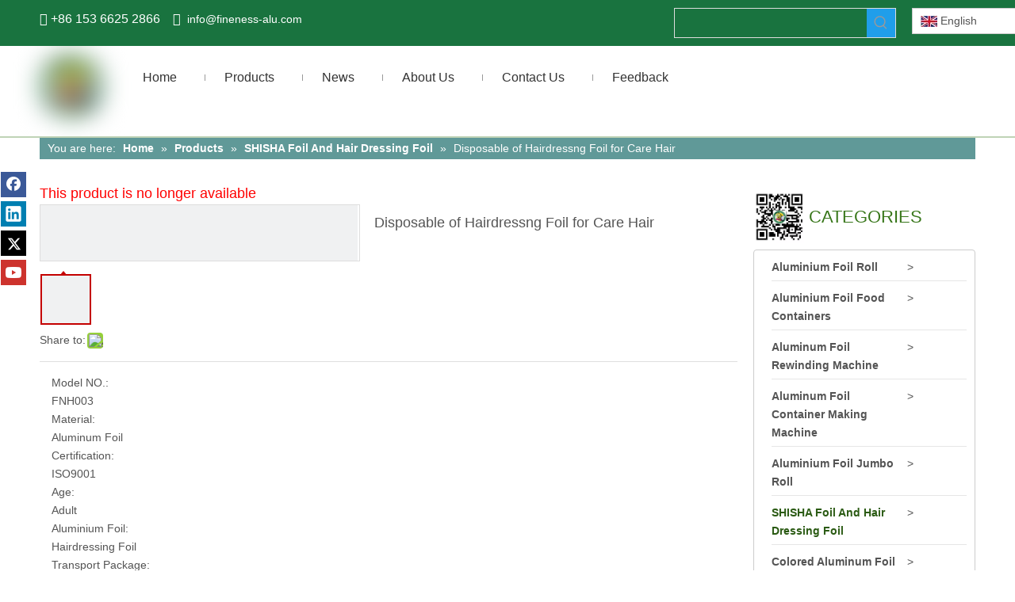

--- FILE ---
content_type: text/html;charset=utf-8
request_url: http://www.fineness-alu.com/Disposable-of-Hairdressng-Foil-for-Care-Hair-pd511109.html
body_size: 44749
content:
<!DOCTYPE html> <html lang="en" prefix="og: http://ogp.me/ns#" style="height: auto;"> <head> <script>document.write=function(e){documentWrite(document.currentScript,e)};function documentWrite(documenturrentScript,e){var i=document.createElement("span");i.innerHTML=e;var o=i.querySelectorAll("script");if(o.length)o.forEach(function(t){if(t.src&&t.src!=""){var script=document.createElement("script");script.src=t.src;document.body.appendChild(script)}});document.body.appendChild(i)}
window.onloadHack=function(func){if(!!!func||typeof func!=="function")return;if(document.readyState==="complete")func();else if(window.addEventListener)window.addEventListener("load",func,false);else if(window.attachEvent)window.attachEvent("onload",func,false)};</script> <title>Disposable of Hairdressng Foil for Care Hair</title> <meta name="keywords" content="Aluminum Foil Hairdressing, Aluminum Foil Roll, Disposable of Hairdressing"/> <meta name="description" content="China Disposable of Hairdressng Foil for Care Hair, Find details about China Aluminum Foil Hairdressing, Aluminum Foil Roll from Disposable of Hairdressng Foil for Care Hair - Zhangjiagang Fineness Aluminum Foil Co., Ltd."/> <link data-type="dns-prefetch" data-domain="5krorwxhiirrjii.leadongcdn.com" rel="dns-prefetch" href="//5krorwxhiirrjii.leadongcdn.com"> <link data-type="dns-prefetch" data-domain="5jrorwxhiirriii.leadongcdn.com" rel="dns-prefetch" href="//5jrorwxhiirriii.leadongcdn.com"> <link data-type="dns-prefetch" data-domain="5irorwxhiirrrii.leadongcdn.com" rel="dns-prefetch" href="//5irorwxhiirrrii.leadongcdn.com"> <link rel="canonical" href="/Disposable-of-Hairdressng-Foil-for-Care-Hair-pd511109.html"/> <meta http-equiv="X-UA-Compatible" content="IE=edge"/> <meta name="renderer" content="webkit"/> <meta http-equiv="Content-Type" content="text/html; charset=utf-8"/> <meta name="viewport" content="width=device-width, initial-scale=1, user-scalable=no"/> <meta content="Disposable of Hairdressng Foil for Care Hair" property="og:title"> <meta content="http://www.fineness-alu.com/Disposable-of-Hairdressng-Foil-for-Care-Hair-pd511109.html" property="og:url"> <meta content="//5irorwxhiirrrii.leadongcdn.com/cloud/jpBooKioSRqjoqiklo/Disposable-of-Hairdressng-Foil-for-Care-Hair0-460-460.jpg" property="og:image"> <meta content="China Disposable of Hairdressng Foil for Care Hair, Find details about China Aluminum Foil Hairdressing, Aluminum Foil Roll from Disposable of Hairdressng Foil for Care Hair - Zhangjiagang Fineness Aluminum Foil Co., Ltd." property="og:description"> <link rel="icon" href="//5irorwxhiirrrii.leadongcdn.com/cloud/iqBooKioSRnkjiilln/logo_03.ico"> <link rel="stylesheet" data-type="inlineHeadStyle" href="//5jrorwxhiirriii.leadongcdn.com/phoenix/optimization/ZWpfUKsZcODL/0/inlineStyle.css?_=1761688724837"/> <style>@media(min-width:990px){[data-type="rows"][data-level="rows"]{display:flex}}</style> <style id="speed3DefaultStyle">.img-default-bgc{background-color:#f0f1f2;width:100%;height:100%}@supports not(aspect-ratio:1/1){.prodlist-wrap li .prodlist-cell{position:relative;padding-top:100%;width:100%}.prodlist-lists-style-13 .prod_img_a_t13,.prodlist-lists-style-12 .prod_img_a_t12,.prodlist-lists-style-nophoto-11 .prod_img_a_t12{position:unset !important;min-height:unset !important}.prodlist-wrap li .prodlist-picbox img{position:absolute;width:100%;left:0;top:0}}.piclist360 .prodlist-pic4-3 li .prodlist-display{max-width:100%}@media(max-width:600px){.prodlist-fix-num li{width:50% !important}}.mobile_3-small{padding-top:100%;position:relative}.mobile_3-small img{position:absolute;top:0;left:0}</style> <template id="appdStylePlace"></template> <template data-type="inlineStyle" date-js-type="style.css"> <link href="//5irorwxhiirrrii.leadongcdn.com/theme/liioKBooRilSooRiiSriirSRqoSRrjoiprirkionorp/style/style.css" type="text/css" rel="preload" as="style" onload="this.onload=null;this.rel='stylesheet'" data-theme="true"/> </template> <style guid='u_3ef6840d6e6e4260b3323d3bd3267596' emptyRender='true' placeholder='true' type='text/css'></style> <template data-type="inlineStyleDelay" date-js-type="site-res.css"> <link href="//5krorwxhiirrjii.leadongcdn.com/site-res/lrklKBooRiiSriirSRlklqikSRjikmmijjSRrjnjkrjjninrpkSRqijljoiqpkrrRrrSSRZjqAnrpnllq.css?1742625858811" rel="preload" as="style" onload="this.onload=null;this.rel='stylesheet'" data-extStyle="true" type="text/css" data-extAttr="20250322150538"/> </template> <style data-type="aboveTheFoldHeight">body #backstage-headArea-mobile{position:static}.outerContainer[data-type='outerContainer']{box-sizing:border-box}#outerContainer_1468318301189{height:58px;width:100%;overflow:hidden}#outerContainer_1468319439084{height:116px;width:100%;overflow:hidden}#outerContainer_1425366641184{height:47px;width:100%;overflow:hidden}#outerContainer_1417067775027{height:1797px;width:100%;overflow:hidden}#outerContainer_1469001475280{height:40px;width:100%;overflow:hidden}#outerContainer_1480577561923{height:0;width:100%;overflow:hidden}#outerContainer_1469081978929{height:395px;width:100%;overflow:hidden}#outerContainer_1501743329503{height:0;width:100%;overflow:hidden}#outerContainer_1469084041691{height:63px;width:100%;overflow:hidden}#proddetailPicshow{height:70px;width:100%;overflow:hidden}#slider-VdAKfWUFqgYV{height:0;width:100%;overflow:hidden}</style> <template data-js-type='style_respond' data-type='inlineStyle'></template><template data-js-type='style_head' data-type='inlineStyle'><style guid='7bb8b0be-f00e-4a1e-bd19-1376b8861d81' pm_pageStaticHack='' jumpName='head' pm_styles='head' type='text/css'>.sitewidget-langBar-20160712182153 .sitewidget-bd .front-icon-box.icon-style i{font-size:16px;color:#333 !important}.sitewidget-langBar-20160712182153 .sitewidget-bd .style21 #QUfAKMpuqEYB-lang-drop-arrow{color:#333 !important}.sitewidget-langBar-20160712182153 .sitewidget-bd .style21 .lang-menu .lang-item a{color:#333 !important}.sitewidget-langBar-20160712182153 .sitewidget-bd .icon-style-i{font-size:16px;color:#333 !important}.sitewidget-langBar-20160712182153 .sitewidget-bd .lang-bar.style18.lang-style .lang-dropdown .block-iconbaseline-down{color:#333 !important}.sitewidget-langBar-20160712182153 .sitewidget-bd .lang-bar.style18.lang-style .lang-dropdown .lang-selected{color:#333 !important}.sitewidget-langBar-20160712182153 .sitewidget-bd .lang-bar.style18.lang-style .lang-dropdown .lang-menu a{color:#333 !important}.sitewidget-langBar-20160712182153 .sitewidget-bd .lang-bar.style18.lang-style .lang-dropdown .lang-menu{border-color:#333 !important}.sitewidget-langBar-20160712182153 .sitewidget-bd .lang-bar.style21.lang-style .lang-dropdown .lang-menu .menu-close-btn i{background:#0a8ef5 !important}.sitewidget-langBar-20160712182153 .sitewidget-bd .front-icon-box i{font-size:20px;color:#333 !important}.sitewidget-langBar-20160712182153 .sitewidget-bd .front-icon-box.icon-style i{font-size:20px;color:#333 !important}.sitewidget-langBar-20160712182153 .sitewidget-bd .front-icon-box i:hover{color:#333 !important}.sitewidget-langBar-20160712182153 .sitewidget-bd .lang-bar .lang-dropdown .lang-selected{display:flex;justify-content:flex-start;align-items:center}.sitewidget-langBar-20160712182153 .sitewidget-bd .lang-bar .lang-dropdown .lang-selected .front-icon-box{display:flex;align-items:center;justify-content:center}.sitewidget-prodDetail-20141127140104 .proddetail-wrap .video-js video{height:100% !important}.sitewidget-prodDetail-20141127140104 .prodetail-slider .prod-pic-item .prodetail-slider-btn{color:black}.sitewidget-prodDetail-20141127140104 .ms-skin-default .ms-nav-next,.sitewidget-prodDetail-20141127140104 .ms-skin-default .ms-nav-prev{color:black}.sitewidget-prodDetail-20141127140104 .pro-this-prodBrief table{max-width:100%}.sitewidget-prodDetail-20141127140104 #orderModel{display:inline-block}.sitewidget-prodDetail-20141127140104 #paypalBtn #paypal-button-container{padding:0}.sitewidget-prodDetail-20141127140104 #paypalBtn #paypal-button-container .paypal-buttons>iframe.component-frame{z-index:1}.sitewidget-prodDetail-20141127140104 .switch3D{bottom:calc(24px + 114px)}@media(max-width:500px){.sitewidget-prodDetail-20141127140104 .switch3D{bottom:calc(24px + 28px)}}.new-threed-box{position:fixed;top:50%;left:50%;transform:translate(-50%,-50%);box-shadow:0 0 20px 0 rgba(0,0,0,0.2);z-index:10000000000000;line-height:1;border-radius:10px}.new-threed-box iframe{width:950px;height:720px;max-width:100vw;max-height:100vh;border-radius:10px;border:0}.new-threed-box iframe .only_full_width{display:block !important}.new-threed-box .close{position:absolute;right:11px;top:12px;width:18px;height:18px;cursor:pointer}@media(max-width:800px){.new-threed-box iframe{width:100vw;height:100vh;border-radius:0}.new-threed-box{border-radius:0}}.sitewidget-prodDetail-20141127140104 .sitewidget-bd .tinymce-render-box *{all:revert-layer}.sitewidget-prodDetail-20141127140104 .sitewidget-bd .tinymce-render-box img{vertical-align:middle;max-width:100%}.sitewidget-prodDetail-20141127140104 .sitewidget-bd .tinymce-render-box iframe{max-width:100%}.sitewidget-prodDetail-20141127140104 .sitewidget-bd .tinymce-render-box table{border-collapse:collapse}.sitewidget-prodDetail-20141127140104 .sitewidget-bd .tinymce-render-box *{margin:0}.sitewidget-prodDetail-20141127140104 .sitewidget-bd .tinymce-render-box table:not([cellpadding]) td,.sitewidget-prodDetail-20141127140104 .sitewidget-bd .tinymce-render-box table:not([cellpadding]) th{padding:.4rem}.sitewidget-prodDetail-20141127140104 .sitewidget-bd .tinymce-render-box table[border]:not([border="0"]):not([style*=border-width]) td,.sitewidget-prodDetail-20141127140104 .sitewidget-bd .tinymce-render-box table[border]:not([border="0"]):not([style*=border-width]) th{border-width:1px}.sitewidget-prodDetail-20141127140104 .sitewidget-bd .tinymce-render-box table[border]:not([border="0"]):not([style*=border-style]) td,.sitewidget-prodDetail-20141127140104 .sitewidget-bd .tinymce-render-box table[border]:not([border="0"]):not([style*=border-style]) th{border-style:solid}.sitewidget-prodDetail-20141127140104 .sitewidget-bd .tinymce-render-box table[border]:not([border="0"]):not([style*=border-color]) td,.sitewidget-prodDetail-20141127140104 .sitewidget-bd .tinymce-render-box table[border]:not([border="0"]):not([style*=border-color]) th{border-color:#ccc}.sitewidget-prodDetail-20141127140104 .prod_member_desc{position:relative}.sitewidget-prodDetail-20141127140104 .prod_member_desc .prod_member_desc_pop{display:none;position:absolute;border:1px solid #ccc;background:#fff;width:300px;border-radius:6px;padding:5px 8px;left:0;z-index:1000}.sitewidget-prodDetail-20141127140104 .prod_member_desc .prod_member_desc_icon{margin:0 1px;width:12px;height:12px;cursor:pointer;transform:translateY(-4px)}.sitewidget-relatedProducts-20160722160431 .sitewidget-relatedProducts-container .InquireAndBasket,.sitewidget-relatedProducts-20160722160431 .sitewidget-relatedProducts-container .prodlist-pro-inquir,.sitewidget-relatedProducts-20160722160431 .sitewidget-relatedProducts-container .default-addbasket,.sitewidget-relatedProducts-20160722160431 .sitewidget-relatedProducts-container .prodlist-parameter-btns .default-button{color:;background-color:}.sitewidget-relatedProducts-20160722160431 .sitewidget-relatedProducts-container .InquireAndBasket i,.sitewidget-relatedProducts-20160722160431 .sitewidget-relatedProducts-container .prodlist-pro-inquir i,.sitewidget-relatedProducts-20160722160431 .sitewidget-relatedProducts-container.InquireAndBasket span,.sitewidget-relatedProducts-20160722160431 .sitewidget-relatedProducts-container .prodlist-pro-inquir span .sitewidget-relatedProducts-20160722160431 .prodlist-parameter-btns .default-button{color:}.sitewidget-relatedProducts-20160722160431 .sitewidget-relatedProducts-container .related-prod-video{display:block;position:relative;z-index:1}.sitewidget-relatedProducts-20160722160431 .sitewidget-relatedProducts-container .related-prod-video .related-prod-video-play-icon{background:rgba(0,0,0,0.50);border-radius:14px;color:#fff;padding:0 10px;left:10px;bottom:20px;cursor:pointer;font-size:12px;position:absolute;z-index:10}.sitewidget-relatedProducts .sitewidget-relatedProducts-hasBtns{padding:0 35px}.sitewidget-prodCategory-20160720152757 .sitewidget-bd ul li.on>a,.sitewidget-prodCategory-20160720152757 .sitewidget-bd ul.sm li.on>a{color:#2b5b14}.sitewidget-form-20160720154419 #formsubmit{pointer-events:none}.sitewidget-form-20160720154419 #formsubmit.releaseClick{pointer-events:unset}.sitewidget-form-20160720154419 .form-horizontal input,.sitewidget-form-20160720154419 .form-horizontal span:not(.select2-selection--single),.sitewidget-form-20160720154419 .form-horizontal label,.sitewidget-form-20160720154419 .form-horizontal .form-builder button{height:20px !important;line-height:20px !important}.sitewidget-form-20160720154419 .uploadBtn{padding:4px 15px !important;height:20px !important;line-height:20px !important}.sitewidget-form-20160720154419 select,.sitewidget-form-20160720154419 input[type="text"],.sitewidget-form-20160720154419 input[type="password"],.sitewidget-form-20160720154419 input[type="datetime"],.sitewidget-form-20160720154419 input[type="datetime-local"],.sitewidget-form-20160720154419 input[type="date"],.sitewidget-form-20160720154419 input[type="month"],.sitewidget-form-20160720154419 input[type="time"],.sitewidget-form-20160720154419 input[type="week"],.sitewidget-form-20160720154419 input[type="number"],.sitewidget-form-20160720154419 input[type="email"],.sitewidget-form-20160720154419 input[type="url"],.sitewidget-form-20160720154419 input[type="search"],.sitewidget-form-20160720154419 input[type="tel"],.sitewidget-form-20160720154419 input[type="color"],.sitewidget-form-20160720154419 .uneditable-input{height:30px !important}.sitewidget-form-20160720154419.sitewidget-inquire .control-group .controls .select2-container .select2-selection--single .select2-selection__rendered{height:30px !important;line-height:30px !important}.sitewidget-form-20160720154419 textarea.cus-message-input{min-height:30px !important}.sitewidget-form-20160720154419 .add-on,.sitewidget-form-20160720154419 .add-on{height:20px !important;line-height:20px !important}.sitewidget-form-20160720154419 .input-valid-bg{background:#ffece8 !important;outline:0}.sitewidget-form-20160720154419 .input-valid-bg:focus{background:#fff !important;border:1px solid #f53f3f !important}.sitewidget-form-20160720154419 .multiple-parent input[type='checkbox']+label:before{content:"";display:inline-block;width:12px;height:12px;border:1px solid #888;border-radius:3px;margin-right:6px;margin-left:6px;transition-duration:.2s}.sitewidget-form-20160720154419 .multiple-parent input[type='checkbox']:checked+label:before{width:50%;border-color:#888;border-left-color:transparent;border-top-color:transparent;-webkit-transform:rotate(45deg) translate(1px,-4px);transform:rotate(45deg) translate(1px,-4px);margin-right:12px;width:6px}.sitewidget-form-20160720154419 .multiple-parent input[type="checkbox"]{display:none}.sitewidget-form-20160720154419 .multiple-parent{display:none;width:100%}.sitewidget-form-20160720154419 .multiple-parent ul{list-style:none;width:100%;text-align:left;border-radius:4px;padding:10px 5px;box-sizing:border-box;height:auto;overflow-x:hidden;overflow-y:scroll;box-shadow:0 4px 5px 0 rgb(0 0 0 / 14%),0 1px 10px 0 rgb(0 0 0 / 12%),0 2px 4px -1px rgb(0 0 0 / 30%);background-color:#fff;margin:2px 0 0 0;border:1px solid #ccc;box-shadow:1px 1px 2px rgb(0 0 0 / 10%) inset}.sitewidget-form-20160720154419 .multiple-parent ul::-webkit-scrollbar{width:2px;height:4px}.sitewidget-form-20160720154419 .multiple-parent ul::-webkit-scrollbar-thumb{border-radius:5px;-webkit-box-shadow:inset 0 0 5px rgba(0,0,0,0.2);background:#4e9e97}.sitewidget-form-20160720154419 .multiple-parent ul::-webkit-scrollbar-track{-webkit-box-shadow:inset 0 0 5px rgba(0,0,0,0.2);border-radius:0;background:rgba(202,202,202,0.23)}.sitewidget-form-20160720154419 .multiple-select{width:100%;height:auto;min-height:40px;line-height:40px;border-radius:4px;padding-right:10px;padding-left:10px;box-sizing:border-box;overflow:hidden;background-size:auto 80%;border:1px solid #ccc;box-shadow:1px 1px 2px rgb(0 0 0 / 10%) inset;background-color:#fff;position:relative}.sitewidget-form-20160720154419 .multiple-select:after{content:'';position:absolute;top:50%;right:6px;width:0;height:0;border:8px solid transparent;border-top-color:#888;transform:translateY(calc(-50% + 4px));cursor:pointer}.sitewidget-form-20160720154419 .multiple-select span{line-height:28px;color:#666}.sitewidget-form-20160720154419 .multiple-parent label{color:#333;display:inline-flex;align-items:center;height:30px;line-height:22px;padding:0}.sitewidget-form-20160720154419 .select-content{display:inline-block;border-radius:4px;line-height:23px;margin:2px 2px 0 2px;padding:0 3px;border:1px solid #888;height:auto}.sitewidget-form-20160720154419 .select-delete{cursor:pointer}.sitewidget-form-20160720154419 select[multiple]{display:none}</style></template><template data-js-type='style_respond' data-type='inlineStyle'></template><template data-js-type='style_head' data-type='inlineStyle'></template><script data-ignoreMinify="true">
	function loadInlineStyle(){
		var allInlineStyle = document.querySelectorAll("template[data-type='inlineStyle']");
		var length = document.querySelectorAll("template[data-type='inlineStyle']").length;
		for(var i = 0;i < length;i++){
			var style = allInlineStyle[i].innerHTML;
			allInlineStyle[i].outerHTML = style;
		}
	}
loadInlineStyle();
</script> <script type="text/javascript" data-src="//5jrorwxhiirriii.leadongcdn.com/static/t-gjBmBKmKxxnqwz7r/assets/script/jquery-1.11.0.concat.js"></script> <script type="text/x-delay-ids" data-type="delayIds" data-device="pc" data-xtype="0" data-delayIds='["RNfKUWpuLjqV","kRUpKkSiNAyq","QUfAKMpuqEYB","SLpKACfPgZOq","aRfAprUPgtkB","NUKfAhpuViqB","VdAKfWUFqgYV","dipAUCfkLTHg","bsKAUMpugvSV","UPUAKrpuCfFV","iJUpKrfPBQTq","bPAUpMfFqeig"]'></script> <script guid='a49d414b-5d05-4d2c-9666-8d83a3884df3' pm_pageStaticHack='true' jumpName='head' pm_scripts='head' type='text/javascript'>try{(function(window,undefined){var phoenixSite=window.phoenixSite||(window.phoenixSite={});phoenixSite.lanEdition="EN_US";var page=phoenixSite.page||(phoenixSite.page={});page.cdnUrl="//5irorwxhiirrrii.leadongcdn.com";page.siteUrl="http://www.fineness-alu.com";page.lanEdition=phoenixSite.lanEdition;page._menu_prefix="";page._menu_trans_flag="";page._captcha_domain_prefix="captcha.c";page._pId="ZWpfUKsZcODL";phoenixSite._sViewMode="true";phoenixSite._templateSupport="false";phoenixSite._singlePublish=
"true"})(this)}catch(e){try{console&&console.log&&console.log(e)}catch(e){}};</script> <script id='u_ca9841dd95d74852ab554f83717c40ed' guid='u_ca9841dd95d74852ab554f83717c40ed' pm_script='init_top' type='text/javascript'>try{(function(window,undefined){var datalazyloadDefaultOptions=window.datalazyloadDefaultOptions||(window.datalazyloadDefaultOptions={});datalazyloadDefaultOptions["version"]="3.0.0";datalazyloadDefaultOptions["isMobileViewer"]="false";datalazyloadDefaultOptions["hasCLSOptimizeAuth"]="false";datalazyloadDefaultOptions["_version"]="3.0.0";datalazyloadDefaultOptions["isPcOptViewer"]="false"})(this);(function(window,undefined){window.__ph_optSet__='{"loadImgType":"1","isOpenFlagUA":true,"docReqType":"0","docDecrease":"1","docCallback":"1"}'})(this)}catch(e){try{console&&
console.log&&console.log(e)}catch(e){}};</script> <script id='u_d8f0954cf7ec43d592b9928db65d8ec9' guid='u_d8f0954cf7ec43d592b9928db65d8ec9' type='text/javascript'>try{var thisUrl=location.host;var referUrl=document.referrer;if(referUrl.indexOf(thisUrl)==-1)localStorage.setItem("landedPage",document.URL)}catch(e){try{console&&console.log&&console.log(e)}catch(e){}};</script> </head> <body class=" frontend-body-canvas "> <div id='backstage-headArea' headFlag='1'><div class="outerContainer" data-mobileBg="true" id="outerContainer_1468318301189" data-type="outerContainer" data-level="rows"><div class="container" data-type="container" data-level="rows" cnttype="backstage-container-mark"><div class="row" data-type="rows" data-level="rows" data-attr-xs="null" data-attr-sm="null"><div class="col-md-8" id="column_1479347617130" data-type="columns" data-level="columns"><div id="location_1479347617131" data-type="locations" data-level="rows"><div class="backstage-stwidgets-settingwrap " id="component_RNfKUWpuLjqV" data-scope="0" data-settingId="RNfKUWpuLjqV" data-relationCommonId="ZWpfUKsZcODL" data-classAttr="sitewidget-text-20160712181139"> <div class="sitewidget-text sitewidget-text-20160712181139 sitewidget-olul-liststyle"> <div class=" sitewidget-bd "> <span style="font-size:16px;"><i class="fa"><i class="fa">&nbsp;</i></i>+86 153 6625 2866&nbsp; <a href="mailto:demo@email.com">&nbsp;&nbsp;</a><a href="mailto:demo@email.com "><i class="fa"><i class="fa"></i></i></a><i class="fa"><i class="fa"><i class="fa"></i>&nbsp;</i></i>&nbsp;<a href="mailto:info@fineness-alu.com" rel="nofollow">info@fineness-alu.com</a> &nbsp;</span> </div> </div> <script type="text/x-delay-script" data-id="RNfKUWpuLjqV" data-jsLazyloadType="1" data-alias="text" data-jsLazyload='true' data-type="component" data-jsDepand='["//5krorwxhiirrjii.leadongcdn.com/static/t-iiBpBKzKqwjngw7l/assets/widget/script/compsettings/comp.text.settings.js"]' data-jsThreshold='5' data-cssDepand='["//5jrorwxhiirriii.leadongcdn.com/static/t-spBmBKkKsmxwws7l/assets/widget/style/component/graphic/graphic.css","//5irorwxhiirrrii.leadongcdn.com/static/t-xiBpBKgKkgjjmq7r/assets/widget/script/plugins/picture/animate.css"]' data-cssThreshold='5'>(function(window,$,undefined){})(window,$);</script><template data-type='js_template' data-settingId='RNfKUWpuLjqV'><script id='u_d24c217191204867b726acc5f74482f9' guid='u_d24c217191204867b726acc5f74482f9' type='text/javascript'>try{$(function(){$(".sitewidget-text-20160712181139 .sitewidget-bd a").each(function(){if($(this).attr("href"))if($(this).attr("href").indexOf("#")!=-1){console.log("anchor-link",$(this));$(this).attr("anchor-link","true")}})})}catch(e){try{console&&console.log&&console.log(e)}catch(e){}};</script></template> </div> </div></div><div class="col-md-3" id="column_1468318803158" data-type="columns" data-level="columns"><div id="location_1468318803159" data-type="locations" data-level="rows"><div class="backstage-stwidgets-settingwrap " scope="0" settingId="kRUpKkSiNAyq" id="component_kRUpKkSiNAyq" relationCommonId="ZWpfUKsZcODL" classAttr="sitewidget-prodSearchNew-20170310125821"> <div class="sitewidget-searchNew sitewidget-prodSearchNew sitewidget-prodSearchNew-20170310125821 prodWrap"> <style type="text/css">.sitewidget-searchNew .search-box-wrap input[type="text"],.sitewidget-searchNew .search-box-wrap button{box-sizing:border-box;border:0;display:block;background:0;padding:0;margin:0}.sitewidget-searchNew .insideLeft-search-box .search-box .search-fix-wrap .flex-wrap{display:flex;width:100%}.sitewidget-searchNew .insideLeft-search-box .search-box .search-fix-wrap input[type="text"]{width:100%}.sitewidget-searchNew .insideLeft-search-box .search-box .search-fix-wrap .flex-wrap .input{flex:1}.sitewidget-searchNew .insideLeft-search-box .search-box .search-fix-wrap{position:relative}.sitewidget-searchNew .insideLeft-search-box .search-box .search-fix-wrap .search-svg{position:absolute;top:0;left:0;display:flex;justify-content:center;align-items:center}.prodDiv.margin20{margin-top:20px}.sitewidget-prodSearchNew-20170310125821 .colorbtn-search-box .search-box .search-fix-wrap{margin-right:36px}.sitewidget-prodSearchNew-20170310125821 .colorbtn-search-box .search-box .search-fix-wrap .inner-container{position:relative;height:unset;overflow:unset}.sitewidget-prodSearchNew-20170310125821 .colorbtn-search-box .search-box .search-fix-wrap input[type="text"]{height:36px;line-height:36px;font-size:14px;color:#333}.sitewidget-prodSearchNew-20170310125821 .colorbtn-search-box .search-box form{border:1px solid #ddd;border-radius:0;background-color:transparent}.sitewidget-prodSearchNew-20170310125821 .colorbtn-search-box .search-box .search-fix-wrap input[type="text"]::-webkit-input-placeholder{color:}.sitewidget-prodSearchNew-20170310125821 .colorbtn-search-box .search-box .search-fix-wrap input[type="text"]::-moz-placeholder{color:}.sitewidget-prodSearchNew-20170310125821 .colorbtn-search-box .search-box .search-fix-wrap input[type="text"]::-ms-input-placeholder{color:}.sitewidget-prodSearchNew-20170310125821 .colorbtn-search-box .search-box .search-fix-wrap input[type="text"]{+height:34px;+line-height:34px}.sitewidget-prodSearchNew-20170310125821 .colorbtn-search-box .search-box .search-fix-wrap button{width:36px;height:36px;background-color:#209eea;border-radius:0}.sitewidget-prodSearchNew-20170310125821 .colorbtn-search-box .search-box .search-fix-wrap button .icon-svg{width:20px;height:20px;fill:#999}@media(min-width:900px){.sitewidget-prodSearchNew-20170310125821 .positionLeft .search-keywords{line-height:36px}.sitewidget-prodSearchNew-20170310125821 .positionRight .search-keywords{line-height:36px}}.sitewidget-prodSearchNew-20170310125821 .positionDrop .search-keywords{border:1px solid #999;border-top:0}.sitewidget-prodSearchNew-20170310125821 .positionDrop q{margin-left:10px}</style> <div class="sitewidget-bd"> <div class="search-box-wrap colorbtn-search-box "> <div class="search-box "> <form action="/phoenix/admin/prod/search" onsubmit="return checkSubmit(this)" method="get" novalidate> <div class="search-fix-wrap 5" style="display: flex;"> <div class="inner-container unshow-flag" style="display: none;"> <span class="inner-text unshow-flag"></span> <span class="">&nbsp;:</span> </div> <input type="text" name="searchValue" value="" placeholder="" autocomplete="off" aria-label="searchProd"/> <input type="hidden" name="menuPrefix" value=""/> <input type="hidden" name="searchProdStyle" value=""/> <input type="hidden" name="searchComponentSettingId" value="kRUpKkSiNAyq"/> <button class="search-btn" type="submit" aria-label="Hot Keywords:"> <svg xmlns="http://www.w3.org/2000/svg" xmlns:xlink="http://www.w3.org/1999/xlink" t="1660616305377" class="icon icon-svg shape-search" viewBox="0 0 1024 1024" version="1.1" p-id="26257" width="20" height="20"><defs><style type="text/css">@font-face{font-family:feedback-iconfont;src:url("//at.alicdn.com/t/font_1031158_u69w8yhxdu.woff2?t=1630033759944") format("woff2"),url("//at.alicdn.com/t/font_1031158_u69w8yhxdu.woff?t=1630033759944") format("woff"),url("//at.alicdn.com/t/font_1031158_u69w8yhxdu.ttf?t=1630033759944") format("truetype")}</style></defs><path d="M147.9168 475.5968a291.2768 291.2768 0 1 1 582.5024 0 291.2768 291.2768 0 0 1-582.5024 0z m718.848 412.416l-162.9696-162.8672a362.3424 362.3424 0 0 0 99.4816-249.5488A364.0832 364.0832 0 1 0 439.1936 839.68a361.8304 361.8304 0 0 0 209.5104-66.6624l166.5024 166.5024a36.4544 36.4544 0 0 0 51.5072-51.5072" p-id="26258"/></svg> </button> </div> </form> </div> </div> <script id="prodSearch" type="application/ld+json">
            {
                "@context": "http://schema.org",
                "@type": "WebSite",
                "name" : " Zhangjiagang Fineness Aluminum Foil Co., Ltd.",
                "url": "http://www.fineness-alu.com",
                "potentialAction": {
                    "@type": "SearchAction",
                    "target": "http://www.fineness-alu.com/phoenix/admin/prod/search?searchValue={search_term_string!''}",
                    "query-input": "required name=search_term_string"
                }
            }
        </script> <div class="prodDiv "> <input type="hidden" id="prodCheckList" name="prodCheckList" value=""> <input type="hidden" id="prodCheckIdList" name="prodCheckIdList" value=""> <i class="triangle"></i> <ul class="prodUl unshow-flag" id="prodULs"> <li search="rangeAll" class="prodUlLi fontColorS0 fontColorS1hover unshow-flag" id="rangeAll" style="display: none">All</li> <li search="name" class="prodUlLi fontColorS0 fontColorS1hover unshow-flag" id="name" style="display: none">Product Name</li> <li search="keyword" class="prodUlLi fontColorS0 fontColorS1hover unshow-flag" id="keyword" style="display: none">Product Keyword</li> <li search="model" class="prodUlLi fontColorS0 fontColorS1hover unshow-flag" id="model" style="display: none">Product Model</li> <li search="summary" class="prodUlLi fontColorS0 fontColorS1hover unshow-flag" id="summary" style="display: none">Product Summary</li> <li search="desc" class="prodUlLi fontColorS0 fontColorS1hover unshow-flag" id="desc" style="display: none">Product Description</li> <li search="" class="prodUlLi fontColorS0 fontColorS1hover unshow-flag" id="all" style="display: none">Multi Field Search</li> <input type="hidden" value="0" id="funcProdPrivatePropertiesLi"/> </ul> </div> <div class="prodDivrecomend 2"> <ul class="prodUl"> </ul> </div> <svg xmlns="http://www.w3.org/2000/svg" width="0" height="0" class="hide"> <symbol id="icon-search" viewBox="0 0 1024 1024"> <path class="path1" d="M426.667 42.667q78 0 149.167 30.5t122.5 81.833 81.833 122.5 30.5 149.167q0 67-21.833 128.333t-62.167 111.333l242.333 242q12.333 12.333 12.333 30.333 0 18.333-12.167 30.5t-30.5 12.167q-18 0-30.333-12.333l-242-242.333q-50 40.333-111.333 62.167t-128.333 21.833q-78 0-149.167-30.5t-122.5-81.833-81.833-122.5-30.5-149.167 30.5-149.167 81.833-122.5 122.5-81.833 149.167-30.5zM426.667 128q-60.667 0-116 23.667t-95.333 63.667-63.667 95.333-23.667 116 23.667 116 63.667 95.333 95.333 63.667 116 23.667 116-23.667 95.333-63.667 63.667-95.333 23.667-116-23.667-116-63.667-95.333-95.333-63.667-116-23.667z"></path> </symbol> </svg> </div> </div> <template data-type='js_template' data-settingId='kRUpKkSiNAyq'><script id='u_183d83f099544ee09c635e860c08ec69' guid='u_183d83f099544ee09c635e860c08ec69' type='text/javascript'>try{function escapeHTML(html){return html.replace(/&/g,"\x26amp;").replace(/</g,"\x26lt;").replace(/>/g,"\x26gt;").replace(/"/g,"\x26quot;")}function checkSubmit(form){var $inputVal=$(form).find('input[name\x3d"searchValue"]').val();if($inputVal){$(form).find('input[name\x3d"searchValue"]').val(escapeHTML($inputVal));return true}else{alert("Please enterKeywords");return false}}}catch(e){try{console&&console.log&&console.log(e)}catch(e){}};</script></template> </div> <script type="text/x-delay-script" data-id="kRUpKkSiNAyq" data-jsLazyloadType="1" data-alias="prodSearchNew" data-jsLazyload='true' data-type="component" data-jsDepand='' data-jsThreshold='5' data-cssDepand='["//5krorwxhiirrjii.leadongcdn.com/static/t-opBpBKkKslxysi7l/assets/widget/style/component/prodSearchNew/prodSearchNew.css","//5jrorwxhiirriii.leadongcdn.com/static/t-opBpBKwKwxplwq7l/assets/widget/style/component/prodsearch/prodsearch.css"]' data-cssThreshold='5'>(function(window,$,undefined){try{function setInputPadding(){console.log("diyici");var indent=$(".sitewidget-prodSearchNew-20170310125821 .search-fix-wrap .inner-container").innerWidth();if("colorbtn-search-box"=="slideLeft-search-box")if($(".sitewidget-prodSearchNew-20170310125821 .search-fix-wrap input[name\x3dsearchValue]").hasClass("isselect"))indent=indent-15;else if(!$("#component_kRUpKkSiNAyq .prodWrap .search-fix-wrap input[name\x3dsearchProdStyle]").hasClass("oneSelect"))indent=indent-45;
else indent=indent-15;if("colorbtn-search-box"=="showUnder-search-box")if($(".sitewidget-prodSearchNew-20170310125821 .search-fix-wrap input[name\x3dsearchValue]").hasClass("isselect"))indent=indent-5;else if(!$("#component_kRUpKkSiNAyq .prodWrap .search-fix-wrap input[name\x3dsearchProdStyle]").hasClass("oneSelect"))indent=indent-45;else indent=indent-5;if("colorbtn-search-box"=="slideLeftRight-search-box")if($(".sitewidget-prodSearchNew-20170310125821 .search-fix-wrap input[name\x3dsearchValue]").hasClass("isselect"))indent=
indent-9;else if(!$("#component_kRUpKkSiNAyq .prodWrap .search-fix-wrap input[name\x3dsearchProdStyle]").hasClass("oneSelect"))indent=indent-45;else indent=indent-9;if("colorbtn-search-box"=="insideLeft-search-box"){$(".sitewidget-prodSearchNew-20170310125821 .search-fix-wrap .search-svg").css("left",0+"px");indent=indent;var inderwidth=$(".sitewidget-prodSearchNew-20170310125821 .search-svg").width();$(".sitewidget-prodSearchNew-20170310125821 .inner-container").css("left",inderwidth+"px")}$(".sitewidget-prodSearchNew-20170310125821 .search-fix-wrap input[name\x3dsearchValue]").css("padding-left",
+"px");if($(".arabic-exclusive").length!==0&&"colorbtn-search-box"=="slideLeftRight-search-box")$(".sitewidget-prodSearchNew-20170310125821 .search-fix-wrap input[name\x3dsearchValue]").css({"padding-left":"10px","padding-right":indent+2*36+"px"})}function getUrlParam(name){var reg=new RegExp("(^|\x26)"+name+"\x3d([^\x26]*)(\x26|$)","i");var r=window.location.search.substr(1).match(reg);if(r!=null)return decodeURIComponent(r[2].replace(/\+/g,"%20"));else return null}$(function(){try{function escapeHTML(html){return html.replace(/&/g,
"\x26amp;").replace(/</g,"\x26lt;").replace(/>/g,"\x26gt;").replace(/"/g,"\x26quot;")}var searchValueAfter=getUrlParam("searchValue");var searchProdStyleVal=getUrlParam("searchProdStyle");if(!searchProdStyleVal)searchProdStyleVal="";if(!searchValueAfter){var reg=new RegExp("^/search/([^/]+).html");var r=window.location.pathname.match(reg);if(!!r)searchValueAfter=r[1]}var isChange=false;if(searchValueAfter!=null&&searchProdStyleVal!="picture")$(".sitewidget-prodSearchNew-20170310125821 .search-fix-wrap input[name\x3dsearchValue]").val(escapeHTML(decodeURIComponent(searchValueAfter)));
$(".sitewidget-prodSearchNew-20170310125821 .search-fix-wrap input[name\x3dsearchValue]").on("focus",function(){if(searchValueAfter!=null&&!isChange)$(".sitewidget-prodSearchNew-20170310125821 .search-fix-wrap input[name\x3dsearchValue]").val("")});$(".sitewidget-prodSearchNew-20170310125821 .search-fix-wrap input[name\x3dsearchValue]").on("blur",function(){if(!isChange)if(searchValueAfter!=null&&searchProdStyleVal!="picture")$(".sitewidget-prodSearchNew-20170310125821 .search-fix-wrap input[name\x3dsearchValue]").val(decodeURIComponent(searchValueAfter))});
$(".sitewidget-prodSearchNew-20170310125821 .search-fix-wrap input[name\x3dsearchValue]").on("input",function(){isChange=true});$(".sitewidget-prodSearchNew-20170310125821 .search-fix-wrap input[name\x3dsearchValue]").on("change",function(){isChange=true});$(".sitewidget-prodSearchNew-20170310125821 .search-fix-wrap input[name\x3dsearchValue]").css("text-indent","0!important");if("colorbtn-search-box"=="insideLeft-search-box"){$(".sitewidget-prodSearchNew-20170310125821 .search-fix-wrap input[name\x3dsearchValue]").css("text-indent",
0);var inderwidth=$(".sitewidget-prodSearchNew-20170310125821 .search-svg").width();console.log("inderwidth",inderwidth);$(".sitewidget-prodSearchNew-20170310125821 .search-fix-wrap input[name\x3dsearchValue]").css("padding-left",0+"px");$(".sitewidget-prodSearchNew-20170310125821 .search-fix-wrap input[name\x3dsearchValue]").css("margin-left",inderwidth+"px");$(".sitewidget-prodSearchNew-20170310125821 .search-svg").css("left","0px");$(".sitewidget-prodSearchNew-20170310125821 .insideLeft-search-box .search-box .search-fix-wrap .flex-wrap .search-btn-pic").unbind("click").bind("click",
function(){var _this=$(this);var fileInput=$('\x3cinput type\x3d"file" accept\x3d"image/*" style\x3d"display:none;"\x3e');fileInput.on("change",function(e){var inderwidth=$(".sitewidget-prodSearchNew-20170310125821 .search-svg").width();$(".sitewidget-prodSearchNew-20170310125821 .search-fix-wrap input[name\x3dsearchValue]").css("padding-left",0+"px");$(".sitewidget-prodSearchNew-20170310125821 .search-fix-wrap input[name\x3dsearchValue]").css("margin-left",inderwidth+"px");$(".sitewidget-prodSearchNew-20170310125821 .search-svg").css("left",
"0px");$(".sitewidget-prodSearchNew-20170310125821 .inner-container").hide();var file=e.target.files[0];if(file&&file.type.startsWith("image/")){if(file.size>10*1024*1024){alert("The image size must not exceed 10MB");return}console.log("insideLeft-search-box:file",file);uploadImageWithJQuery(file)}else alert("Please select a valid image file");fileInput.remove()});fileInput.click()})}function uploadImageWithJQuery(file){const formData=new FormData;formData.append("filedata",file);$.ajax({url:"/phoenix/admin/picture/upload",
type:"POST",data:formData,processData:false,contentType:false,success:function(response){const data=JSON.parse(response);if(data.success){console.log("\u4e0a\u4f20\u6210\u529f:",data);$(".sitewidget-prodSearchNew-20170310125821 .insideLeft-search-box .search-box .search-fix-wrap .flex-wrap .search-btn-pic").css("pointer-events","none");$(".sitewidget-prodSearchNew-20170310125821 form").append('\x3cinput type\x3d"hidden" name\x3d"pid" placeholder\x3d"'+data.pid+'"\x3e','\x3cinput type\x3d"hidden" name\x3d"pname" placeholder\x3d"'+
data.pname+'"\x3e');$(".sitewidget-prodSearchNew-20170310125821 input[name\x3dsearchValue]").css("color","transparent");$(".sitewidget-prodSearchNew-20170310125821 input[name\x3dsearchValue]").val(data.purl);$(".sitewidget-prodSearchNew-20170310125821 input[name\x3dsearchProdStyle]").val("picture");$(".sitewidget-prodSearchNew-20170310125821 form").submit()}else alert(data.message)},error:function(xhr,status,error){console.error("\u8bf7\u6c42\u5931\u8d25:",error)}})}var prodNows=$(".sitewidget-prodSearchNew-20170310125821 .prodDiv input[name\x3dprodCheckList]").val();
var prodNow=prodNows.split("\x26\x26");var prodIdss=$(".sitewidget-prodSearchNew-20170310125821 .prodDiv input[name\x3dprodCheckIdList]").val();var prodIds=prodIdss.split("\x26\x26");if($("#funcProdPrivatePropertiesLi").val()=="1")var prodPool=["all","desc","summary","model","keyword","name","prodPropSet","none"];else var prodPool=["all","desc","summary","model","keyword","name","none"];var prod=[];var prodId=[];for(var i=0;i<prodNow.length;i++){if(prodPool.indexOf(prodNow[i])==-1)prod.push(prodNow[i]);
if(prodPool.indexOf(prodNow[i])==-1)prodId.push(prodIds[i])}var prodHtml="";for(var i=0;i<prod.length;i++)prodHtml+="\x3cli search\x3d'"+prodId[i]+"' class\x3d'prodUlLi fontColorS0 fontColorS1hover' id\x3d'"+prodId[i]+"'\x3e"+prod[i]+"\x3c/li\x3e";$(".sitewidget-prodSearchNew-20170310125821 .prodDiv .prodUl").append(prodHtml)}catch(error){console.log(error)}});$(function(){var url=window.location.href;try{function escapeHTML(html){return html.replace(/&/g,"\x26amp;").replace(/</g,"\x26lt;").replace(/>/g,
"\x26gt;").replace(/"/g,"\x26quot;").replace(/'/g,"\x26#039;")}var urlAll=window.location.search.substring(1);var urls=urlAll.split("\x26");if(urls&&urls.length==2){var searchValues=urls[0].split("\x3d");var searchValueKey=searchValues[0];var searchValue=searchValues[1];var searchProds=urls[1].split("\x3d");var searchProdStyleKey=searchProds[0];var searchProdStyle=searchProds[1];searchValue=searchValue.replace(/\+/g," ");searchValue=decodeURIComponent(searchValue);searchProdStyle=searchProdStyle.replace(/\+/g,
" ");searchProdStyle=decodeURIComponent(searchProdStyle);if(searchValueKey=="searchValue"&&searchProdStyleKey=="searchProdStyle"&&searchProdStyle!="picture"){$(".sitewidget-prodSearchNew-20170310125821 .search-fix-wrap input[name\x3dsearchValue]").val(escapeHTML(searchValue));$(".sitewidget-prodSearchNew-20170310125821 .search-fix-wrap input[name\x3dsearchProdStyle]").val(searchProdStyle)}}}catch(e){}var target="http://"+window.location.host+"/phoenix/admin/prod/search?searchValue\x3d{search_term_string}";
$(".sitewidget-prodSearchNew-20170310125821 .prodDiv").parent().find(".inner-container").remove();$('.sitewidget-prodSearchNew-20170310125821 button.search-btn[type\x3d"submit"]').bind("click",function(){if(window.fbq&&!window.fbAccessToken)window.fbq("track","Search");if(window.ttq)window.ttq.track("Search")});$(".sitewidget-prodSearchNew-20170310125821 .sitewidget-bd").focusin(function(){$(this).addClass("focus");var $templateDiv=$(".sitewidget-prodSearchNew-20170310125821"),$prodDiv=$(".sitewidget-prodSearchNew-20170310125821 .prodDiv"),
$body=$("body");var prodDivHeight=$prodDiv.height(),bodyHeight=$body.height(),templateDivHeight=$templateDiv.height(),templateDivTop=$templateDiv.offset().top,allheight=prodDivHeight+40+templateDivHeight+templateDivTop;if(bodyHeight<allheight&&bodyHeight>prodDivHeight+40+templateDivHeight){$templateDiv.find(".prodDiv").css({top:"unset",bottom:20+templateDivHeight+"px"});$prodDiv.find("i").css({top:"unset",bottom:"-10px",transform:"rotate(180deg)"})}else{$templateDiv.find(".prodDiv").attr("style",
"display:none");$prodDiv.find("i").attr("style","")}if($templateDiv.find(".prodDivpositionLeft").length>0){$form=$(".sitewidget-prodSearchNew-20170310125821 .search-box form");var prodDivWidth=$prodDiv.width(),formWidth=$form.width();$templateDiv.find(".prodDiv").css({right:formWidth-prodDivWidth-32+"px"})}});$(".sitewidget-prodSearchNew-20170310125821 .sitewidget-bd").focusout(function(){$(this).removeClass("focus")})})}catch(e){try{console&&console.log&&console.log(e)}catch(e){}}try{$(function(){$(".sitewidget-prodSearchNew-20170310125821 .inner-container").click(function(){var $templateDiv=
$(".sitewidget-prodSearchNew-20170310125821"),$prodDiv=$(".sitewidget-prodSearchNew-20170310125821 .prodDiv"),$body=$("body");var prodDivHeight=$prodDiv.height(),bodyHeight=$body.height(),templateDivHeight=$templateDiv.height(),templateDivTop=$templateDiv.offset().top,allheight=prodDivHeight+40+templateDivHeight+templateDivTop;if(bodyHeight<allheight&&bodyHeight>prodDivHeight+40+templateDivHeight){$templateDiv.find(".prodDiv").css({top:"unset",bottom:20+templateDivHeight+"px"});$prodDiv.find("i").css({top:"unset",
bottom:"-10px",transform:"rotate(180deg)"})}else{$templateDiv.find(".prodDiv").attr("style","display:none");$prodDiv.find("i").attr("style","")}if($templateDiv.find(".prodDivpositionLeft").length>0){$form=$(".sitewidget-prodSearchNew-20170310125821 .search-box form");var prodDivWidth=$prodDiv.width(),formWidth=$form.width();$templateDiv.find(".prodDiv").css({right:formWidth-prodDivWidth-32+"px"})}$(this).parents(".search-box-wrap").siblings(".prodDiv").show()});$(".sitewidget-prodSearchNew-20170310125821 .prodDiv .prodUl li").mousedown(function(){$(".sitewidget-prodSearchNew-20170310125821 .inner-container").show();
$(".sitewidget-prodSearchNew-20170310125821 .search-fix-wrap input[name\x3dsearchValue]").attr("prodDivShow","1");$(".sitewidget-prodSearchNew-20170310125821 .prodDiv").parent().find(".inner-container .inner-text").text($(this).text());$(".sitewidget-prodSearchNew-20170310125821 .prodDiv").hide(100);var searchStyle=$(this).attr("search");$(".sitewidget-prodSearchNew-20170310125821 .prodDiv").parent().find("input[name\x3dsearchProdStyle]").val(searchStyle);$(".sitewidget-prodSearchNew-20170310125821 .search-fix-wrap input[name\x3dsearchValue]").addClass("isselect");
setInputPadding()});$(".sitewidget-prodSearchNew-20170310125821 .search-fix-wrap input[name\x3dsearchValue]").focus(function(){if($(this).val()===""){var prodSearch=$(".sitewidget-prodSearchNew-20170310125821 .prodDiv input[name\x3dprodCheckList]").val();if(prodSearch=="none")$(this).parents(".search-box-wrap").siblings(".prodDiv").hide(100);else;$(this).parents(".search-box-wrap").siblings(".prodDivrecomend").hide(100)}else $(this).parents(".search-box-wrap").siblings(".prodDiv").hide(100);var prodCheckStr=
"".split("\x26\x26");if(prodCheckStr&&prodCheckStr.length&&prodCheckStr.length>=2)if($(this).attr("prodDivShow")!="1")$(".sitewidget-prodSearchNew-20170310125821 .prodDiv").show();if("colorbtn-search-box"=="showUnder-search-box")$(".sitewidget-prodSearchNew-20170310125821 .prodDiv").addClass("margin20")});var oldTime=0;var newTime=0;$("#component_kRUpKkSiNAyq .prodWrap .search-fix-wrap input[name\x3dsearchValue]").bind("input propertychange",function(){_this=$(this);if(_this.val()==="")_this.parents(".search-box-wrap").siblings(".prodDivrecomend").hide();
else{_this.parents(".search-box-wrap").siblings(".prodDiv").hide(100);oldTime=newTime;newTime=(new Date).getTime();var theTime=newTime;setTimeout(function(){if(_this.val()!=="")if(newTime-oldTime>300||theTime==newTime){var sty=$("#component_kRUpKkSiNAyq .prodWrap .search-fix-wrap input[name\x3dsearchProdStyle]").val();var menuPrefix=$("#component_kRUpKkSiNAyq .prodWrap .search-fix-wrap input[name\x3dmenuPrefix]").val()}else;},300)}});$("#component_kRUpKkSiNAyq .prodWrap .search-fix-wrap input[name\x3dsearchValue]").blur(function(){$(this).parents(".search-box-wrap").siblings(".prodDiv").hide(100)});
$(".sitewidget-prodSearchNew-20170310125821 .search-fix-wrap input[name\x3dsearchValue]").keydown(function(event){var value=$(".sitewidget-prodSearchNew-20170310125821  .search-fix-wrap input[name\x3dsearchValue]").val();var search=$(".sitewidget-prodSearchNew-20170310125821  .search-fix-wrap input[name\x3dsearchProdStyle]").val();var flag=$(".sitewidget-prodSearchNew-20170310125821 .prodDiv .prodUl li[search\x3d"+search+"]").html()+"\uff1a";if(event.keyCode!="8")return;if(value==flag){$(".sitewidget-prodSearchNew-20170310125821  .search-fix-wrap input[name\x3dsearchValue]").val("");
$(".sitewidget-prodSearchNew-20170310125821  .search-fix-wrap input[name\x3dsearchProdStyle]").val("")}});var targetSearchStyles=["insideLeft-search-box","outline-search-box","outline-left-search-box","colorbtn-search-box","underline-search-box","slideLeft-search-box","showUnder-search-box","slideLeftRight-search-box"];var currentSearchStyle="colorbtn-search-box";if(targetSearchStyles.includes(currentSearchStyle))try{var searchProdStyleVal=getUrlParam("searchProdStyle");if(searchProdStyleVal!=null&&
searchProdStyleVal!="picture"){if(searchProdStyleVal!=""){var searchProdStyleText=$(".sitewidget-prodSearchNew-20170310125821 .prodDiv .prodUl").find("#"+searchProdStyleVal).text();if(searchProdStyleText){$(".sitewidget-prodSearchNew-20170310125821 .inner-container").css("display","flex");$(".sitewidget-prodSearchNew-20170310125821 .inner-container .inner-text").text(searchProdStyleText)}}else{var searchProdStyleText=$(".sitewidget-prodSearchNew-20170310125821 .prodDiv .prodUl").find("#all").text();
if(searchProdStyleText){$(".sitewidget-prodSearchNew-20170310125821 .inner-container").css("display","flex");$(".sitewidget-prodSearchNew-20170310125821 .inner-container .inner-text").text(searchProdStyleText)}}$(".sitewidget-prodSearchNew-20170310125821 [name\x3d'searchProdStyle']").val(searchProdStyleVal);if(currentSearchStyle=="slideLeft-search-box"||currentSearchStyle=="slideLeftRight-search-box")$(".sitewidget-prodSearchNew-20170310125821 [name\x3d'searchValue']").addClass("isselect")}else $(".sitewidget-prodSearchNew-20170310125821 .inner-container").hide()}catch(e){}})}catch(e){try{console&&
console.log&&console.log(e)}catch(e){}}})(window,$);</script> </div></div><div class="col-md-1" id="column_1468396200025" data-type="columns" data-level="columns"><div id="location_1468396200026" data-type="locations" data-level="rows"><div class="backstage-stwidgets-settingwrap" scope="0" settingId="QUfAKMpuqEYB" id="component_QUfAKMpuqEYB" relationCommonId="ZWpfUKsZcODL" classAttr="sitewidget-langBar-20160712182153"> <div class="sitewidget-langBar sitewidget-langBar-20160712182153"> <div class="sitewidget-bd"> <div class="lang-bar lang-bar-center "> <div class="lang-dropdown"> <div class="lang-selected"><img src='//5irorwxhiirrrii.leadongcdn.com/static/assets/widget/images/langBar/0.jpg' alt="English" class='lang-icon'/>English</div> <div class="lang-arrow" id="QUfAKMpuqEYB-lang-drop-arrow"></div> <ul class="lang-menu" id="QUfAKMpuqEYB-lang-drop-menu" style="margin-top: 0"> <li class="lang-item" title="العربية" data-lanCode="3" data-default="0"><a target="" href='http://sa.cnfitlife.com' target="_blank"><div class="front-img"><div class="lang-sprites-slide sprites sprites-3"></div></div>العربية</a></li> </ul> </div> </div> </div> </div> <style>.sitewidget-langBar .lang-bar.style17 .lang-dropdown .lang-menu{display:none}</style> <template data-type='js_template' data-settingId='QUfAKMpuqEYB'><script id='u_719120d6d6eb4142a8806dc68590f672' guid='u_719120d6d6eb4142a8806dc68590f672' type='text/javascript'>try{function sortableli(el,data,value){var newArr=[];if(value=="0"||value=="1"||value=="2"||value=="3"||value=="4"||value=="5"||value=="6"||value=="7"||value=="8"||value=="12"||value=="14"){for(var i=0;i<data.length;i++)el.find(".lang-cont").each(function(){if(data[i].isDefault=="0"){if($(this).attr("data-default")=="0")if($(this).attr("data-lancode")==data[i].islanCode){var cloneSpan=$(this).clone(true);newArr.push(cloneSpan)}}else if($(this).attr("data-default")=="1")if($(this).attr("data-lancode")==
data[i].islanCode){var cloneSpan=$(this).clone(true);newArr.push(cloneSpan)}});if(value=="0"||value=="6"||value=="3")var langDivMid=' \x3cspan class\x3d"lang-div-mid"\x3e|\x3c/span\x3e ';else if(value=="1"||value=="4"||value=="7"||value=="14")var langDivMid=' \x3cspan class\x3d"lang-div-mid"\x3e\x3c/span\x3e ';else if(value=="2"||value=="12"||value=="5"||value=="8")var langDivMid=' \x3cspan class\x3d"lang-div-mid"\x3e/\x3c/span\x3e ';else var langDivMid=' \x3cspan class\x3d"lang-div-mid"\x3e|\x3c/span\x3e ';
if(newArr.length>=0){el.find("span").remove();for(var i=0;i<newArr.length;i++){el.append(newArr[i]);if(i==newArr.length-1);else el.append(langDivMid)}}}else{for(var i=0;i<data.length;i++)el.find(".lang-item").each(function(){if(data[i].isDefault=="0"){if($(this).attr("data-default")=="0")if($(this).attr("data-lancode")==data[i].islanCode){var cloneSpan=$(this).clone(true);newArr.push(cloneSpan)}}else if($(this).attr("data-default")=="1")if($(this).attr("data-lancode")==data[i].islanCode){var cloneSpan=
$(this).clone(true);newArr.push(cloneSpan)}});if(newArr.length>=0){el.find(".lang-item").remove();for(var i=0;i<newArr.length;i++)if(value=="13")el.find(".langBar-easystyle-sub").append(newArr[i]);else el.find(".lang-menu").append(newArr[i])}}}$(function(){var dom=$(".sitewidget-langBar-20160712182153 .sitewidget-bd .lang-bar");var sortArr="";if(sortArr!=""&&sortArr!=undefined)sortableli(dom,sortArr,11);var iconEl=$(".sitewidget-langBar-20160712182153 .lang-bar .front-icon-box");if(iconEl.length>
0)$(".sitewidget-langBar-20160712182153 .lang-bar .lang-dropdown .lang-selected").prepend(iconEl)})}catch(e){try{console&&console.log&&console.log(e)}catch(e){}};</script></template> <script type="text/x-delay-script" data-id="QUfAKMpuqEYB" data-jsLazyloadType="1" data-alias="langBar" data-jsLazyload='true' data-type="component" data-jsDepand='["//5krorwxhiirrjii.leadongcdn.com/static/t-rrBqBKqKlnzlzr7n/assets/widget/script/compsettings/comp.langBar.settings.js"]' data-jsThreshold='5' data-cssDepand='["//5jrorwxhiirriii.leadongcdn.com/static/t-okBpBKmKrmxyzy7n/assets/widget/style/component/langBar/langBar.css"]' data-cssThreshold='5'>(function(window,$,undefined){try{$(function(){if(!phoenixSite.phoenixCompSettings||!phoenixSite.phoenixCompSettings.langBar)$.getScript("//5irorwxhiirrrii.leadongcdn.com/static/assets/widget/script/compsettings/comp.langBar.settings.js?_\x3d1761581617450",function(){phoenixSite.phoenixCompSettings.langBar.langBarSublist("QUfAKMpuqEYB","11",".sitewidget-langBar-20160712182153")});else phoenixSite.phoenixCompSettings.langBar.langBarSublist("QUfAKMpuqEYB","11",".sitewidget-langBar-20160712182153")})}catch(e){try{console&&
console.log&&console.log(e)}catch(e){}}})(window,$);</script></div> </div></div></div></div></div><div class="outerContainer" data-mobileBg="true" id="outerContainer_1468319439084" data-type="outerContainer" data-level="rows"><div class="container" data-type="container" data-level="rows" cnttype="backstage-container-mark"><div class="row" data-type="rows" data-level="rows" data-attr-xs="null" data-attr-sm="null"><div class="col-md-1" id="column_1468319388229" data-type="columns" data-level="columns"><div id="location_1468319388232" data-type="locations" data-level="rows"><div class="backstage-stwidgets-settingwrap" scope="0" settingId="SLpKACfPgZOq" id="component_SLpKACfPgZOq" relationCommonId="ZWpfUKsZcODL" classAttr="sitewidget-logo-20160712183035"> <div class="sitewidget-pictureNew sitewidget-logo sitewidget-logo-20160712183035"> <div class="sitewidget-bd"> <style data-type='inlineHeadStyle'>.sitewidget-logo-20160712183035 span.pic-style-default,.sitewidget-logo-20160712183035 .imgBox{width:100%}.sitewidget-logo-20160712183035 .imgBox .img-default-bgc{max-width:100%;width:100%;filter:blur(15px) !important}</style> <style>.sitewidget-logo-20160712183035 img{filter:blur(0);transition:filter .5s ease}</style> <div class="picture-resize-wrap " style="position: relative; width: 100%; text-align: center; "> <span class="picture-wrap pic-style-default 666 " data-ee="" id="picture-wrap-SLpKACfPgZOq" style="display: inline-block; position: relative;max-width: 100%;"> <a class="imgBox mobile-imgBox" style="display: inline-block; position: relative;max-width: 100%;" href="/index.html"> <img class="lazy img-default-bgc" phoenix-lazyload="//5irorwxhiirrrii.leadongcdn.com/cloud/lqBqoKioSRiiirkpilr/logo_03-jpg.png" src="//5irorwxhiirrrii.leadongcdn.com/cloud/lqBqoKioSRiiirkpilr/logo_03-jpg-60-60.png" alt="Zhangjiagang Fineness Aluminum Foil Co., Ltd.logo_03.jpg" title="logo_03.jpg" phoenixLazyload='true'/> </a> </span> </div> </div> </div> </div> <script type="text/x-delay-script" data-id="SLpKACfPgZOq" data-jsLazyloadType="1" data-alias="logo" data-jsLazyload='true' data-type="component" data-jsDepand='["//5krorwxhiirrjii.leadongcdn.com/static/t-lkBpBKkKlplwsz7r/assets/widget/script/plugins/jquery.lazyload.js","//5jrorwxhiirriii.leadongcdn.com/static/t-ilBoBKrKlwrolo7m/assets/widget/script/compsettings/comp.logo.settings.js"]' data-jsThreshold='5' data-cssDepand='["//5irorwxhiirrrii.leadongcdn.com/static/t-xiBpBKgKkgjjmq7r/assets/widget/script/plugins/picture/animate.css","//5krorwxhiirrjii.leadongcdn.com/static/t-zrBqBKoKqzkllo7o/assets/widget/style/component/pictureNew/widget_setting_description/picture.description.css","//5jrorwxhiirriii.leadongcdn.com/static/t-llBqBKoKwjpqwn7n/assets/widget/style/component/pictureNew/public/public.css"]' data-cssThreshold='5'>(function(window,$,undefined){try{(function(window,$,undefined){var respSetting={},temp;temp={};temp["alt"]="logo_03-2";temp["title"]="logo_03-2";temp["picAlignStyle"]="0";temp["picLink"]="";temp["src"]="//5irorwxhiirrrii.leadongcdn.com/cloud/ipBooKioSRnjoppplq/logo_03.png";temp["picHeight"]="";temp["picWidth"]="";temp["picDescJson"]="";respSetting["961"]=temp;temp={};temp["alt"]="\u51e1\u59ae\u94dd\u7b94  LOGO \u6b63\u7248";temp["title"]="\u51e1\u59ae\u94dd\u7b94  LOGO \u6b63\u7248";temp["picAlignStyle"]=
"0";temp["picLink"]="";temp["src"]="//5irorwxhiirrrii.leadongcdn.com/cloud/ijBooKioSRkjrmjnlo/fannilvbo-LOGO-zhengban.jpg";temp["picHeight"]="";temp["picWidth"]="";temp["picDescJson"]="";respSetting["0"]=temp;$(function(){$("#picture-wrap-SLpKACfPgZOq").on("webkitAnimationEnd webkitTransitionEnd mozAnimationEnd MSAnimationEnd oanimationend animationend",function(){var rmClass="animated bounce zoomIn pulse rotateIn swing fadeIn bounceInDown bounceInLeft bounceInRight bounceInUp fadeInDownBig fadeInLeftBig fadeInRightBig fadeInUpBig zoomInDown zoomInLeft zoomInRight zoomInUp";
$(this).removeClass(rmClass)});var version=$.trim("20200313131553");if(!!!version)version=undefined;if(phoenixSite.phoenixCompSettings&&typeof phoenixSite.phoenixCompSettings.logo!=="undefined"&&phoenixSite.phoenixCompSettings.logo.version==version&&typeof phoenixSite.phoenixCompSettings.logo.logoLoadEffect=="function"){phoenixSite.phoenixCompSettings.logo.logoLoadEffect("SLpKACfPgZOq",".sitewidget-logo-20160712183035","","",respSetting);if(!!phoenixSite.phoenixCompSettings.logo.version&&phoenixSite.phoenixCompSettings.logo.version!=
"1.0.0")loadAnimationCss();return}var resourceUrl="//5irorwxhiirrrii.leadongcdn.com/static/assets/widget/script/compsettings/comp.logo.settings.js?_\x3d1742625858811";if(phoenixSite&&phoenixSite.page){var cdnUrl=phoenixSite.page.cdnUrl;if(cdnUrl&&cdnUrl!="")resourceUrl=cdnUrl+"/static/assets/widget/script/compsettings/comp.logo.settings.js?_\x3d1742625858811"}var callback=function(){phoenixSite.phoenixCompSettings.logo.logoLoadEffect("SLpKACfPgZOq",".sitewidget-logo-20160712183035","","",respSetting);
if(!!phoenixSite.phoenixCompSettings.logo.version&&phoenixSite.phoenixCompSettings.logo.version!="1.0.0")loadAnimationCss()};if(phoenixSite.cachedScript)phoenixSite.cachedScript(resourceUrl,callback());else $.getScript(resourceUrl,callback())});function loadAnimationCss(){var link=document.createElement("link");link.rel="stylesheet";link.type="text/css";link.href="//5krorwxhiirrjii.leadongcdn.com/static/assets/widget/script/plugins/picture/animate.css?1742625858811";var head=document.getElementsByTagName("head")[0];
head.appendChild(link)}try{loadTemplateImg("sitewidget-logo-20160712183035")}catch(e){try{console&&(console.log&&console.log(e))}catch(e){}}})(window,jQuery)}catch(e){try{console&&console.log&&console.log(e)}catch(e){}}})(window,$);</script> </div></div><div class="col-md-11" id="column_1469081475822" data-type="columns" data-level="columns"><div id="location_1469081475823" data-type="locations" data-level="rows"><div class="backstage-stwidgets-settingwrap" scope="0" settingId="aRfAprUPgtkB" id="component_aRfAprUPgtkB" relationCommonId="ZWpfUKsZcODL" classAttr="sitewidget-navigation_style-20160712183122"> <div class="sitewidget-navigation_style sitewidget-navnew fix sitewidget-navigation_style-20160712183122 navnew-wide-style3 navnew-style3 "> <div class="navnew-thumb" style="background-color:rgb(70, 112, 53)"> <p class="navnew-thumb-title sitewidget-bd" style="color:rgb(157, 193, 23); font-size:16px;"> Menu </p> <a href="javascript:;" class="navnew-thumb-fix"> <span class="nav-thumb-ham first" style="background-color:rgb(157, 193, 23)"></span> <span class="nav-thumb-ham second" style="background-color:rgb(157, 193, 23)"></span> <span class="nav-thumb-ham third" style="background-color:rgb(157, 193, 23)"></span> </a> </div> <ul class="navnew smsmart navnew-wide-substyle-new0 "> <li id="parent_0" class="navnew-item navLv1 " data-visible="1"> <a id="nav_154271" target="_self" rel="" class="navnew-link" data-currentIndex="" href="/"><i class="icon "></i><span class="text-width">Home</span> </a> <span class="navnew-separator"></span> </li> <li id="parent_1" class="navnew-item navLv1 " data-visible="1"> <a id="nav_154251" target="_self" rel="" class="navnew-link" data-currentIndex="1" href="/products.html"><i class="icon "></i><span class="text-width">Products</span> </a> <span class="navnew-separator"></span> </li> <li id="parent_2" class="navnew-item navLv1 " data-visible="1"> <a id="nav_154261" target="_self" rel="" class="navnew-link" data-currentIndex="" href="/news.html"><i class="icon "></i><span class="text-width">News</span> </a> <span class="navnew-separator"></span> </li> <li id="parent_3" class="navnew-item navLv1 " data-visible="1"> <a id="nav_154311" target="_self" rel="" class="navnew-link" data-currentIndex="" href="/aboutus.html"><i class="icon "></i><span class="text-width">About Us</span> </a> <span class="navnew-separator"></span> </li> <li id="parent_4" class="navnew-item navLv1 " data-visible="1"> <a id="nav_154331" target="_self" rel="" class="navnew-link" data-currentIndex="" href="/contactus.html"><i class="icon "></i><span class="text-width">Contact Us</span> </a> <span class="navnew-separator"></span> </li> <li id="parent_5" class="navnew-item navLv1 " data-visible="1"> <a id="nav_154321" target="_self" rel="" class="navnew-link" data-currentIndex="" href="/feedback.html"><i class="icon "></i><span class="text-width">Feedback</span> </a> <span class="navnew-separator"></span> </li> </ul> </div> </div> <script type="text/x-delay-script" data-id="aRfAprUPgtkB" data-jsLazyloadType="1" data-alias="navigation_style" data-jsLazyload='true' data-type="component" data-jsDepand='["//5jrorwxhiirriii.leadongcdn.com/static/t-poBpBKoKiymxlx7r/assets/widget/script/plugins/smartmenu/js/jquery.smartmenusUpdate.js","//5irorwxhiirrrii.leadongcdn.com/static/t-njBpBKgKiqrpzz7r/assets/widget/script/compsettings/comp.navigation_style.settings.js"]' data-jsThreshold='5' data-cssDepand='["//5krorwxhiirrjii.leadongcdn.com/static/t-rkBqBKrKqjipmx7r/assets/widget/script/plugins/smartmenu/css/navigation.css"]' data-cssThreshold='5'>(function(window,$,undefined){try{$(function(){if(phoenixSite.phoenixCompSettings&&typeof phoenixSite.phoenixCompSettings.navigation_style!=="undefined"&&typeof phoenixSite.phoenixCompSettings.navigation_style.navigationStyle=="function"){phoenixSite.phoenixCompSettings.navigation_style.navigationStyle(".sitewidget-navigation_style-20160712183122","","navnew-wide-substyle-new0","2","0","100px","0","0");return}$.getScript("//5jrorwxhiirriii.leadongcdn.com/static/assets/widget/script/compsettings/comp.navigation_style.settings.js?_\x3d1761581617450",
function(){phoenixSite.phoenixCompSettings.navigation_style.navigationStyle(".sitewidget-navigation_style-20160712183122","","navnew-wide-substyle-new0","2","0","100px","0","0")})})}catch(e){try{console&&console.log&&console.log(e)}catch(e){}}})(window,$);</script> </div></div></div></div></div><script type="text" attr="mobileHeadArea">{"mobilenHeadBtnFlage":null,"mobilenHeadBgcolor":null,"mobilenHeadFontcolor":null}</script></div><div id="backstage-bodyArea"><div class="outerContainer" data-mobileBg="true" id="outerContainer_1425366641184" data-type="outerContainer" data-level="rows"><div class="container" data-type="container" data-level="rows" cnttype="backstage-container-mark"><div class="row" data-type="rows" data-level="rows" data-attr-xs="" data-attr-sm=""><div class="col-md-12" id="column_1425366633852" data-type="columns" data-level="columns"><div id="location_1425366633853" data-type="locations" data-level="rows"><div class="backstage-stwidgets-settingwrap" scope="0" settingId="NUKfAhpuViqB" id="component_NUKfAhpuViqB" relationCommonId="ZWpfUKsZcODL" classAttr="sitewidget-position-20150126161948"> <div class="sitewidget-position sitewidget-position-20150126161948"> <div class="sitewidget-bd fix "> <span class="sitewidget-position-description sitewidget-position-icon">You are here:</span> <span itemprop="itemListElement" itemscope="" itemtype="https://schema.org/ListItem"> <a itemprop="item" href="/"> <span itemprop="name">Home</span> </a> <meta itemprop="position" content="1"> </span> &raquo; <span itemprop="itemListElement" itemscope="" itemtype="https://schema.org/ListItem"> <a itemprop="item" href="/products.html"> <span itemprop="name">Products</span> </a> <meta itemprop="position" content="2"> </span> &raquo; <span itemprop="itemListElement" itemscope="" itemtype="https://schema.org/ListItem"> <a itemprop="item" href="/SHISHA-Foil-And-Hair-Dressing-Foil-pl528745.html"> <span itemprop="name">SHISHA Foil And Hair Dressing Foil</span> </a> <meta itemprop="position" content="3"> </span> &raquo; <span class="sitewidget-position-current">Disposable of Hairdressng Foil for Care Hair</span> </div> </div> <script type="text/x-delay-script" data-id="NUKfAhpuViqB" data-jsLazyloadType="1" data-alias="position" data-jsLazyload='true' data-type="component" data-jsDepand='' data-jsThreshold='5' data-cssDepand='["//5irorwxhiirrrii.leadongcdn.com/static/t-okBpBKsKzymjom7i/assets/widget/style/component/position/position.css"]' data-cssThreshold='5'>(function(window,$,undefined){})(window,$);</script></div> </div></div></div></div></div><div class="outerContainer" data-mobileBg="true" id="outerContainer_1417067775027" data-type="outerContainer" data-level="rows"><div class="container" data-type="container" data-level="rows" cnttype="backstage-container-mark"><div class="row" data-type="rows" data-level="rows" data-attr-xs="" data-attr-sm=""><div class="col-md-9" id="column_7315ee1ae38d42ef85602636eda8a7a1" data-type="columns" data-level="columns"><div id="location_1417067775056" data-type="locations" data-level="rows"><div class="backstage-stwidgets-settingwrap" scope="0" settingId="VdAKfWUFqgYV" data-speedType="hight" id="component_VdAKfWUFqgYV" relationCommonId="ZWpfUKsZcODL" classAttr="sitewidget-prodDetail-20141127140104"> <div data-fieldAlignStyle="" class="sitewidget-proddetail sitewidget-prodDetail-20141127140104 sitewidget-proddetail-0 "> <div class="sitewidget-bd prodDetail-tab-style prodDetail-tab-style-green prodd-color-otl prodd-btn-otl-green"> <form id="productInfo" method="post" novalidate> <input type="hidden" name="id" value="lRpKfAcbuakq"/> <input type="hidden" name="name" value="Disposable of Hairdressng Foil for Care Hair"/> <input type="hidden" name="category" value=""/> <input type="hidden" name="brand" value=""/> <input type="hidden" name="variant" value=""/> <input type="hidden" name="price" value="0"/> <input type="hidden" name="commentUrl" value=""/> <input type="hidden" name="isOpenFlashSaleCfg" value="0"/> </form> <span class="this-description-name mt5" style="color:red"> <span class="prodDetail-tts"></span> This product is no longer available</span> <style>@media(min-width:989px){.pro_pic_big{display:block}.pro_pic_small{display:none}}@media(max-width:990px){.pro_pic_big{display:none}.pro_pic_small{display:block;position:relative}.pro_pic_small .owl-controls{position:absulate;margin-top:-40px;left:0;right:0}}.prodDetail-2 .proddetail-wrap .proddetail-bigpic{width:100%}.prodDetail-2 .proddetail-bigpic .proddetail-picshow .proddetail-showinner{width:100%;max-height:580px}.prodDetail-2 .proddetail-bigpic .proddetail-picshow .proddetail-showinner img{max-height:580px;cursor:pointer;width:auto}.prodDetail-2 .thumblist-scroll #thumblist{display:flex;justify-content:center;width:100%}.transparent{opacity:0}.sitewidget-proddetail .prodDetail-contain-0 .thumblist-scroll #thumblist li a{position:relative}.sitewidget-proddetail .prodDetail-contain-0 .thumblist-scroll #thumblist li a:after{content:'';width:0 !important;height:0 !important;border-left:5px solid transparent;border-right:5px solid transparent;border-bottom:6px solid;border-bottom-color:inherit;background:none !important;top:-6px !important;left:50% !important;transform:translateX(-50%);position:absolute;margin-left:-3px}.sitewidget-proddetail .prodDetail-contain-0 .thumblist-scroll #thumblist li{position:relative}.sitewidget-proddetail .prodDetail-contain-0 .thumblist-scroll-btns{padding-top:10px;overflow:hidden;margin-top:0}.sitewidget-prodDetail-20141127140104 .attr_BigImgOnly_leadong{max-width:100%;height:auto}</style> <div class="proddetail-wrap 88 prdetail-main-default prodDetail-contain-0 fix proddetail-pic400 proddetail-zoomin " hasprodvideo="false"> <div class="proddetail-bigpic"> <div class="proddetail-picArea"> <div class="proddetail-picshow pro_pic_big 5" id="proddetailPicshow" data-type="sliders"> <span class="video_play_icon hide"></span> <table class="proddetail-showinner"> <tr> <td> <div class="easyzoom easyzoom--overlay labelclass" style="position: relative"> <div class="prodDetail-0-ttl prodDetail-ttl"><div></div></div> <div class="prodDetail-0-ttr prodDetail-ttr"><div></div></div> <div class="prodDetail-0-tt prodDetail-tt"></div> <div class="prodDetail-0-itl prodDetail-itl"><img src=""/></div> <div class="prodDetail-0-itr prodDetail-itr"><img src=""/></div> <div class="prodDetail-0-ir prodDetail-ir"></div> <a href="//5irorwxhiirrrii.leadongcdn.com/cloud/jpBooKioSRqjoqiklo/Disposable-of-Hairdressng-Foil-for-Care-Hair0.jpg" class="jqzoom" rel="gallerys"> <img bigimgonly="attr_BigImgOnly_leadong" class="jqzoomw400 img-default-bgc history-point-image img-default-fast" src="//5krorwxhiirrjii.leadongcdn.com/static/assets/images/transparent.png?1761581617450" data-original="//5irorwxhiirrrii.leadongcdn.com/cloud/jpBooKioSRqjoqiklo/Disposable-of-Hairdressng-Foil-for-Care-Hair0-800-800.jpg" alt="Disposable of Hairdressng Foil for Care Hair"/> </a> </div> </td> </tr> </table> <span class="mobile-zoom-layer"></span> </div> <div class="pro_pic_small"> <span class="video_play_icon hide"></span> <div class="prodetail-slider owl-carousel" data-type="sliders" id="slider-VdAKfWUFqgYV"> <div class="prod-pic-item labelclass"> <div class="prodDetail-0-ttl prodDetail-ttl"><div></div></div> <div class="prodDetail-0-ttr prodDetail-ttr"><div></div></div> <div class="prodDetail-0-tt prodDetail-tt"></div> <div class="prodDetail-0-itl prodDetail-itl"><img src=""/></div> <div class="prodDetail-0-itr prodDetail-itr"><img src=""/></div> <div class="prodDetail-0-ir prodDetail-ir"></div> <a href="javascript:;"> <picture> <img class="history-point-image" src="//5irorwxhiirrrii.leadongcdn.com/cloud/jpBooKioSRqjoqiklo/Disposable-of-Hairdressng-Foil-for-Care-Hair0.jpg" org-src='//5irorwxhiirrrii.leadongcdn.com/cloud/jpBooKioSRqjoqiklo/Disposable-of-Hairdressng-Foil-for-Care-Hair0.jpg' alt="Disposable of Hairdressng Foil for Care Hair"> </picture> </a> </div> </div> </div> </div> <div class="prodetail-video-box hide"> <span class="fa fa-close closeVideo"></span> <div class="prodetail-video-wrap" data-mute=""> </div> </div> <div style="display: none"> <input type="hidden" id="adaptationWindow" value="Fit model to window"> <input type="hidden" id="yUp" value="Set Y axis as up vector"> <input type="hidden" id="zUp" value="Set Z axis as up vector"> <input type="hidden" id="flipUp" value="Flip up vector"> <input type="hidden" id="upwardFixation" value="Fixed up vector"> <input type="hidden" id="freeOrbit" value="Free orbit"> <input type="hidden" id="lightMode" value="Light mode"> <input type="hidden" id="darkMode" value="Dark mode"> <input type="hidden" id="modelDisplay" value="Model Display"> <input type="hidden" id="backgroundColor" value="Background Color"> <input type="hidden" id="environment" value="Environment"> <input type="hidden" id="showEdges" value="Show Edges"> <input type="hidden" id="edgeColor" value="Edge Color"> <input type="hidden" id="restorDefault" value="Reset to Default"> <input type="hidden" id="backgroundImage" value="Use as background image"> <input type="hidden" id="modelLoading" value="Loading Model"> <input type="hidden" id="defaultColor" value="Default Color"> <input type="hidden" id="importSettings" value="Import Settings"> </div> <div class="switch3D hide"> </div> <div class="threeDBox hide"> <div class="ThreeD_containter" id="ThreeD_containter_main"> <div id="threeDLoading" class="caseViolette"> <div id="cercle"> <div id="cercleCache"></div> </div> <div id="load"> <p>loading</p> </div> <div id="point"></div> </div> <div id="threeDclose"> <svg xmlns="http://www.w3.org/2000/svg" xmlns:xlink="http://www.w3.org/1999/xlink" t="1680162299428" class="icon" viewBox="0 0 1024 1024" version="1.1" p-id="2720" width="200" height="200" style=""> <path d="M872.802928 755.99406 872.864326 755.99406 872.864326 755.624646Z" fill="#272536" p-id="2721"></path> <path d="M927.846568 511.997953c0-229.315756-186.567139-415.839917-415.838893-415.839917-229.329059 0-415.85322 186.524161-415.85322 415.839917 0 229.300406 186.524161 415.84094 415.85322 415.84094C741.278405 927.838893 927.846568 741.29836 927.846568 511.997953M512.007675 868.171955c-196.375529 0-356.172979-159.827125-356.172979-356.174002 0-196.374506 159.797449-356.157629 356.172979-356.157629 196.34483 0 356.144326 159.783123 356.144326 356.157629C868.152001 708.34483 708.352505 868.171955 512.007675 868.171955" fill="#272536" p-id="2722"></path> <path d="M682.378947 642.227993 553.797453 513.264806 682.261267 386.229528c11.661597-11.514241 11.749602-30.332842 0.234337-41.995463-11.514241-11.676947-30.362518-11.765975-42.026162-0.222057L511.888971 471.195665 385.223107 344.130711c-11.602246-11.603269-30.393217-11.661597-42.025139-0.059352-11.603269 11.618619-11.603269 30.407544-0.059352 42.011836l126.518508 126.887922L342.137823 639.104863c-11.662621 11.543917-11.780301 30.305213-0.23536 41.96988 5.830799 5.89015 13.429871 8.833179 21.086248 8.833179 7.53972 0 15.136745-2.8847 20.910239-8.569166l127.695311-126.311801L640.293433 684.195827c5.802146 5.8001 13.428847 8.717546 21.056572 8.717546 7.599072 0 15.165398-2.917446 20.968567-8.659217C693.922864 672.681586 693.950494 653.889591 682.378947 642.227993" fill="#272536" p-id="2723"></path> </svg> </div> <div id="threeDControl"> <div class="zoom-box" style="display: none"> <svg id="zoom_amplify" xmlns="http://www.w3.org/2000/svg" xmlns:xlink="http://www.w3.org/1999/xlink" t="1680082784015" class="icon" viewBox="0 0 1024 1024" version="1.1" p-id="5603" width="200" height="200"> <path d="M919.264 905.984l-138.912-138.912C851.808 692.32 896 591.328 896 480c0-229.376-186.624-416-416-416S64 250.624 64 480s186.624 416 416 416c95.008 0 182.432-32.384 252.544-86.208l141.44 141.44a31.904 31.904 0 0 0 45.248 0 32 32 0 0 0 0.032-45.248zM128 480C128 285.92 285.92 128 480 128s352 157.92 352 352-157.92 352-352 352S128 674.08 128 480z" p-id="5604"/> <path d="M625.792 448H512v-112a32 32 0 0 0-64 0V448h-112a32 32 0 0 0 0 64H448v112a32 32 0 1 0 64 0V512h113.792a32 32 0 1 0 0-64z" p-id="5605"/> </svg> <svg id="zoom_reduce" xmlns="http://www.w3.org/2000/svg" xmlns:xlink="http://www.w3.org/1999/xlink" t="1680082773861" class="icon" viewBox="0 0 1024 1024" version="1.1" p-id="4606" width="200" height="200"> <path d="M919.264 905.984l-138.912-138.912C851.808 692.32 896 591.328 896 480c0-229.376-186.624-416-416-416S64 250.624 64 480s186.624 416 416 416c95.008 0 182.432-32.384 252.544-86.208l141.44 141.44a31.904 31.904 0 0 0 45.248 0 32 32 0 0 0 0.032-45.248zM128 480C128 285.92 285.92 128 480 128s352 157.92 352 352-157.92 352-352 352S128 674.08 128 480z" p-id="4607"/> <path d="M625.792 448H336a32 32 0 0 0 0 64h289.792a32 32 0 1 0 0-64z" p-id="4608"/> </svg> </div> <div class="setting-box" style="display: none"> <svg id="full_screen" xmlns="http://www.w3.org/2000/svg" xmlns:xlink="http://www.w3.org/1999/xlink" t="1680090352428" class="icon" viewBox="0 0 1024 1024" version="1.1" p-id="5693" width="200" height="200" style=""> <path d="M237.248 192H352a32 32 0 1 0 0-64H160a32 32 0 0 0-32 32v192a32 32 0 1 0 64 0v-114.752l137.36 137.36a32 32 0 1 0 45.232-45.264L237.248 192zM832 237.248V352a32 32 0 1 0 64 0V160a32 32 0 0 0-32-32H672a32 32 0 1 0 0 64h114.752l-137.36 137.36a32 32 0 1 0 45.264 45.232L832 237.248zM237.248 832H352a32 32 0 1 1 0 64H160a32 32 0 0 1-32-32V672a32 32 0 1 1 64 0v114.752l137.36-137.36a32 32 0 1 1 45.232 45.264L237.248 832zM832 786.752V672a32 32 0 1 1 64 0v192a32 32 0 0 1-32 32H672a32 32 0 1 1 0-64h114.752l-137.36-137.36a32 32 0 1 1 45.264-45.232L832 786.752z" fill="#231815" p-id="5694"> </path> </svg> </div> </div> </div> </div> <div class="thumblist-scroll-btns fix pro_pic_big"> <div class="thumblist-scroll"> <ul id="thumblist"> <li> <a class="zoomThumbActive gbColor0 gbBdColor0 gbBdColor0hover needchangeColor maplargepic400" href='javascript:void(0);' smallimage='//5irorwxhiirrrii.leadongcdn.com/cloud/jpBooKioSRqjoqiklo/Disposable-of-Hairdressng-Foil-for-Care-Hair0-800-800.jpg' largeimage='//5irorwxhiirrrii.leadongcdn.com/cloud/jpBooKioSRqjoqiklo/Disposable-of-Hairdressng-Foil-for-Care-Hair0.jpg'} rel="{gallery: 'gallerys', smallimage: '//5irorwxhiirrrii.leadongcdn.com/cloud/jpBooKioSRqjoqiklo/Disposable-of-Hairdressng-Foil-for-Care-Hair0-800-800.jpg',largeimage: '//5irorwxhiirrrii.leadongcdn.com/cloud/jpBooKioSRqjoqiklo/Disposable-of-Hairdressng-Foil-for-Care-Hair0.jpg'}"> <span> <img class="img-default-bgc history-point-image" src="//5jrorwxhiirriii.leadongcdn.com/static/assets/images/transparent.png?1761581617450" data-original='//5irorwxhiirrrii.leadongcdn.com/cloud/jpBooKioSRqjoqiklo/Disposable-of-Hairdressng-Foil-for-Care-Hair0-60-60.jpg' alt="Disposable of Hairdressng Foil for Care Hair"/> </span> </a> </li> </ul> </div> </div> <div class="prodlist-pro-shareit"> <div class="fix"> <div class="fll prodlist-pro-shareiten"> Share to: </div> <div class="fll"> <div class="st-custom-button" data-network="sharethis"> <img alt="sharethis sharing button" src="//platform-cdn.sharethis.com/img/sharethis.svg"/> </div> <template data-type='js_template' data-settingId='VdAKfWUFqgYV'><script type='text/javascript' src='//platform-api.sharethis.com/js/sharethis.js#property=657aaf9c4850bc0012599081&product=sop' async='async'></script></template> <template data-type='js_template' data-settingId='VdAKfWUFqgYV'><script type="text/javascript">var switchTo5x=true;</script></template> <style>#stcpDiv{top:-9999999px !important;left:-9999988px !important}.en-social-icon{display:inline-block;width:16px;height:16px;vertical-align:baseline}.en-social-icon.social-icon-wechat{background:url("//5irorwxhiirrrii.leadongcdn.com/static/assets/widget/images/follow/weixin.png");background-size:100%}.en-social-icon.social-icon-line{background:url("//5krorwxhiirrjii.leadongcdn.com/static/assets/widget/images/follow/line.png");background-size:100%}.share-span{cursor:pointer;margin-right:3px}.share-span .stButton .stLarge:hover{opacity:.75;background-position:0 0}.share-span.share-large{width:32px;height:32px;margin-right:0}</style> <style>.sitewidget-prodDetail-20141127140104 .prodlist-pro-shareit{display:flex;flex-wrap:wrap}.st-custom-button{background-color:#4267b2;-moz-box-sizing:border-box;-webkit-box-sizing:border-box;box-sizing:border-box;-moz-transition:all .2s ease-in;-ms-transition:all .2s ease-in;-o-transition:all .2s ease-in;-webkit-transition:all .2s ease-in;transition:all .2s ease-in;border:0;cursor:pointer;display:inline-block;height:20px;line-height:24px;margin-bottom:0;opacity:1;overflow:hidden;padding:2px;position:relative;text-align:left;top:0;vertical-align:top;white-space:nowrap;width:20px;border-radius:4px;margin:0 10px 6px 0}.st-custom-button>img{-webkit-transition:all .2s ease-in;transition:all .2s ease-in;height:16px;margin-left:0;vertical-align:top;width:16px}.st-custom-button:hover{opacity:.8}.st-custom-button[data-network='facebook']{background-color:#4267b2}.st-custom-button[data-network='twitter']{background-color:#000}.st-custom-button[data-network='line']{background-color:#00c300}.st-custom-button[data-network='wechat']{background-color:#4ec034}.st-custom-button[data-network='linkedin']{background-color:#0077b5}.st-custom-button[data-network='pinterest']{background-color:#cb2027}.st-custom-button[data-network='whatsapp']{background-color:#25d366}.st-custom-button[data-network='kakao']{background-color:#f9dd4a}.st-custom-button[data-network='snapchat']{background-color:#fffc00}.st-custom-button[data-network='sharethis']{background-color:#95d03a}</style> </div> </div> </div> </div> <div class="proddetail-description"> <div class="description-inner"> <div class="pro-this-description "> <h1 class="this-description-name"> <span class="prodDetail-tts"></span> Disposable of Hairdressng Foil for Care Hair <span> <i class="fa fa-qrcode" aria-hidden="true"></i></span> </h1> <div class="prod-discount-main hide"> <div class="discount-tips"></div> </div> <table class="this-description-table"> <tbody> <tr> <th></th> <td> </td> <tr> </tbody> </table> </div> </div> </div> </div> <div class="proddetails-detial-wrap"> <div class="detial-wrap-head"> </div> <div class="detial-wrap-cont"> <div class="detial-cont-index"> <div class="detial-cont-divsions detial-cont-itemspecifics"> <ul class="pro-itemspecifics-list fix"> <li> <label>Model NO.:</label> <p> FNH003</p> </li> <li> <label>Material:</label> <p> Aluminum Foil</p> </li> <li> <label>Certification:</label> <p> ISO9001</p> </li> <li> <label>Age:</label> <p> Adult</p> </li> <li> <label>Aluminium Foil:</label> <p> Hairdressing Foil</p> </li> <li> <label>Transport Package:</label> <p> with Color Box and Metle Cutter or Plastic Cutter</p> </li> <li> <label>Origin:</label> <p> China</p> </li> <li> <label>Type:</label> <p> Roll</p> </li> <li> <label>Feature:</label> <p> Eco-Friendly</p> </li> <li> <label>Color:</label> <p> Silvery</p> </li> <li> <label>Folded:</label> <p> Folded</p> </li> <li> <label>Trademark:</label> <p> Fineness</p> </li> <li> <label>Specification:</label> <p> 0.011mm*300mm*(1m-~~600m)</p> </li> <li> <label>HS Code:</label> <p> 7607119000</p> </li> </ul> </div> <div class="detial-cont-divsions detial-cont-prodescription"> <ul class="detial-cont-tabslabel fix"> <li class="on"><a href="javascript:;"> Product Description </a> </li> </ul> <div class="detial-cont-tabscont"> <input type="hidden" name="delay_static_mobile_above" value="true"> <input type="hidden" name="settingId" value="VdAKfWUFqgYV"> <div class="fix prodDesc"> <div class="prodDetail-editor-container "> <div class="rich-text-table"> <table border="1" cellpadding="0" cellspacing="0"> <tbody> <tr> <td style="height:47px;width:140px;">Material</td> <td style="height:47px;width:189px;">Aluminum foil(Grade A)</td> <td style="height:47px;width:76px;">Thickness</td> <td style="height:47px;width:151px;">0.009-0.026mm</td> </tr> <tr> <td style="height:38px;width:140px;">Type</td> <td style="height:38px;width:189px;">Roll</td> <td style="height:38px;width:76px;">Length</td> <td style="height:38px;width:151px;">1-600m</td> </tr> <tr> <td style="height:37px;width:140px;">Treatment</td> <td style="height:37px;width:189px;">Single sided polished</td> <td style="height:37px;width:76px;">Width</td> <td style="height:37px;width:151px;">100-470mm</td> </tr> <tr> <td style="height:37px;width:140px;">Alloy</td> <td style="height:37px;width:189px;">8011/1235/3003</td> <td style="height:37px;width:76px;">Color</td> <td style="height:37px;width:151px;">Silver</td> </tr> <tr> <td style="height:37px;width:140px;">Use</td> <td style="height:37px;width:189px;">Fresh food /baking food</td> <td style="height:37px;width:76px;">Packing</td> <td style="height:37px;width:151px;">Color box</td> </tr> <tr> <td style="height:35px;width:140px;">Certification</td> <td style="height:35px;width:189px;">FDA,SGS,TUV,HACCP</td> <td style="height:35px;width:76px;">Temper</td> <td style="height:35px;width:151px;">Soft</td> </tr> <tr> <td style="height:35px;width:140px;">Application</td> <td style="height:35px;width:189px;">Food/kitchen /bbq use</td> <td style="height:35px;width:76px;">Core ID</td> <td style="height:35px;width:151px;">28,30,35,38mm</td> </tr> </tbody> </table> </div> <br/>Aluminum foil is mainly household purpose, such as lining baking pans for easy clean-up, Freezing meats. Prevents frost and freezer burn better than freezer bags, lining charcoal grill, keeps grill clean, Line gtill; Puncture vent openings. Catching oven spills, small sheet of foil on rack below baking pan catches spills. Lining cookie sheets, Keeps cookie sheet clean between batches. Roasting Turkey, For juicy, tender Turkey without splatters. Household aluminium foil, silicone oil, barbecue paper, with the length ranging from 1 to 600 meters, width from 100 to 600 millimeters, thickness from 8.5 to 28 microns, have a variety of appliances, such as cuisine, freezing, baking, and storage. The product can be made according to customers' specifications without delay. <br/>We have much experience in this line. We have exported to Italy, Greece, Russia, the Middle East, etc. we have passed ISO9001:2000, Haccp, AAA. Our aluminum foil related products have passed FDA, SGS, TUV. Our machines passed CE.With advanced equipments, superior quality administers and toping working team, we can offer our customers high quality products and the finest services. We are looking forward to establishing long-term business relations with clients <br/>If you have another question, pls feel free to contact us as below: <br/>Tel: 86- 0512-58793994 <br/>&nbsp; <br/>&nbsp; </div> </div> <div class="fix prodDescTemplate"> <template class="visibility"><div class="rich-text-table"> <table border="1" cellpadding="0" cellspacing="0"> <tbody> <tr> <td style="height:47px;width:140px;">Material</td> <td style="height:47px;width:189px;">Aluminum foil(Grade A)</td> <td style="height:47px;width:76px;">Thickness</td> <td style="height:47px;width:151px;">0.009-0.026mm</td> </tr> <tr> <td style="height:38px;width:140px;">Type</td> <td style="height:38px;width:189px;">Roll</td> <td style="height:38px;width:76px;">Length</td> <td style="height:38px;width:151px;">1-600m</td> </tr> <tr> <td style="height:37px;width:140px;">Treatment</td> <td style="height:37px;width:189px;">Single sided polished</td> <td style="height:37px;width:76px;">Width</td> <td style="height:37px;width:151px;">100-470mm</td> </tr> <tr> <td style="height:37px;width:140px;">Alloy</td> <td style="height:37px;width:189px;">8011/1235/3003</td> <td style="height:37px;width:76px;">Color</td> <td style="height:37px;width:151px;">Silver</td> </tr> <tr> <td style="height:37px;width:140px;">Use</td> <td style="height:37px;width:189px;">Fresh food /baking food</td> <td style="height:37px;width:76px;">Packing</td> <td style="height:37px;width:151px;">Color box</td> </tr> <tr> <td style="height:35px;width:140px;">Certification</td> <td style="height:35px;width:189px;">FDA,SGS,TUV,HACCP</td> <td style="height:35px;width:76px;">Temper</td> <td style="height:35px;width:151px;">Soft</td> </tr> <tr> <td style="height:35px;width:140px;">Application</td> <td style="height:35px;width:189px;">Food/kitchen /bbq use</td> <td style="height:35px;width:76px;">Core ID</td> <td style="height:35px;width:151px;">28,30,35,38mm</td> </tr> </tbody> </table> </div> <br/>Aluminum foil is mainly household purpose, such as lining baking pans for easy clean-up, Freezing meats. Prevents frost and freezer burn better than freezer bags, lining charcoal grill, keeps grill clean, Line gtill; Puncture vent openings. Catching oven spills, small sheet of foil on rack below baking pan catches spills. Lining cookie sheets, Keeps cookie sheet clean between batches. Roasting Turkey, For juicy, tender Turkey without splatters. Household aluminium foil, silicone oil, barbecue paper, with the length ranging from 1 to 600 meters, width from 100 to 600 millimeters, thickness from 8.5 to 28 microns, have a variety of appliances, such as cuisine, freezing, baking, and storage. The product can be made according to customers' specifications without delay. <br/>We have much experience in this line. We have exported to Italy, Greece, Russia, the Middle East, etc. we have passed ISO9001:2000, Haccp, AAA. Our aluminum foil related products have passed FDA, SGS, TUV. Our machines passed CE.With advanced equipments, superior quality administers and toping working team, we can offer our customers high quality products and the finest services. We are looking forward to establishing long-term business relations with clients <br/>If you have another question, pls feel free to contact us as below: <br/>Tel: 86- 0512-58793994 <br/>&nbsp; <br/>&nbsp;</template> </div> </div> </div> </div> </div> </div> <div class="pro-detials-listshow fix"> <div class="fll">Previous:&nbsp;<a href="javaScript:;"></a></div> <div class="flr">Next:&nbsp;<a href="javaScript:;"></a></div> </div> <template data-type='js_template' data-settingId='VdAKfWUFqgYV'><script>var name="FPS\x3d";var ca=document.cookie.split(";");for(var i=0;i<ca.length;i++){var c=ca[i].trim();if(c.indexOf(name)==0)if(c.substring(name.length,c.length)=="0"){$(".sitewidget-prodDetail-20141127140104 .prod-desc-money").css("display","none");$(".sitewidget-prodDetail-20141127140104 .this-description-table").find(".pro-detail-cart").css("display","none")}};</script></template> <input type="hidden" id="isSkuProd" value="0"/> <input type="hidden" name="" id="has3d_state" value="false"/> <input type="hidden" name="customUnit" value=""/> <input type="hidden" name="prodSeparatorColon" value=':'/> <input type="hidden" name="phoenix_product_member_remark" value='Remark'/> <input type="hidden" name="phoenix_product_member_remark_txt" value='Actual member prices are subject to the amounts displayed on the checkout page.'/> <input type="hidden" name="memberPriceText" value="Member Price"/> <script type="text/x-delay-script" data-id="VdAKfWUFqgYV" data-jsLazyloadType="1" data-alias="prodDetail" data-jsLazyload='true' data-type="component" data-jsDepand='["//5jrorwxhiirriii.leadongcdn.com/static/t-mmBoBKpKjjnpno7o/assets/widget/script/plugins/owlcarousel/masterslider.js","//5irorwxhiirrrii.leadongcdn.com/static/t-qrBqBKjKwkpzki7n/assets/widget/script/plugins/proddetail/js/prodDetail_table.js","//5krorwxhiirrjii.leadongcdn.com/static/t-glBpBKmKiwyzkl7l/assets/widget/script/plugins/proddetail/js/prodDetail_base.js","//5jrorwxhiirriii.leadongcdn.com/static/t-nlBqBKmKznzpqr7o/assets/widget/script/plugins/proddetail/js/comment.js","//5irorwxhiirrrii.leadongcdn.com/static/t-lkBpBKkKlplwsz7r/assets/widget/script/plugins/jquery.lazyload.js","//5krorwxhiirrjii.leadongcdn.com/static/t-ioBqBKlKomyjwi7l/assets/widget/script/plugins/select2/select2.js","//5jrorwxhiirriii.leadongcdn.com/static/t-wlBpBKyKxqkjsz7m/assets/widget/script/plugins/easyzoom/js/easyzoom.js","//5irorwxhiirrrii.leadongcdn.com/static/t-zqBpBKiKnzsnnq7r/assets/widget/script/plugins/panzoom/jquery.panzoom.js","//5krorwxhiirrjii.leadongcdn.com/static/t-zlBmBKxKyyiywn7k/assets/widget/script/plugins/panzoom/jquery.mousewheel.js","//5jrorwxhiirriii.leadongcdn.com/static/t-qiBpBKyKxwmgrw7m/assets/widget/script/plugins/gallery/colorbox/jquery.colorbox-min.js","//5irorwxhiirrrii.leadongcdn.com/static/t-skBpBKnKxxlloj7r/assets/widget/script/plugins/owlcarousel/owl.carousel.js","//5krorwxhiirrjii.leadongcdn.com/static/t-joBpBKsKgjwwow7p/assets/widget/script/plugins/shoppingcartStatus/shoppingcartStatus.js","//5jrorwxhiirriii.leadongcdn.com/static/t-wjBpBKwKmszkwj7m/assets/widget/script/plugins/slick/slick.js","//5irorwxhiirrrii.leadongcdn.com/static/t-skBpBKnKxxlloj7r/assets/widget/script/plugins/owlcarousel/owl.carousel.js"]' data-jsThreshold='5' data-cssDepand='["//5krorwxhiirrjii.leadongcdn.com/static/t-zlBpBKmKpgggio7n/assets/widget/style/component/proddetail/public/public.css","//5jrorwxhiirriii.leadongcdn.com/static/t-jnBqBKwKpgyqrl7m/assets/widget/style/component/proddetail/public/comment.css","//5irorwxhiirrrii.leadongcdn.com/static/t-jnBqBKwKkojnkg7l/assets/widget/style/component/proddetail/label/label.css","//5krorwxhiirrjii.leadongcdn.com/static/t-mrBpBKsKwiisll7r/assets/widget/style/component/orderList/public/public.css","//5jrorwxhiirriii.leadongcdn.com/static/t-ziBpBKxKlymikn7r/assets/widget/script/plugins/videojs/video-js.min.css","//5irorwxhiirrrii.leadongcdn.com/static/t-kpBpBKzKziwwgn7p/assets/widget/script/plugins/select2/select2.css","//5krorwxhiirrjii.leadongcdn.com/static/t-wrBpBKlKrxjpxm7r/assets/widget/script/plugins/easyzoom/css/easyzoom.css","//5jrorwxhiirriii.leadongcdn.com/static/t-zkBpBKgKqlolly7r/assets/widget/script/plugins/gallery/colorbox/colorbox.css","//5irorwxhiirrrii.leadongcdn.com/static/t-zqBqBKyKjxlilq7m/assets/widget/script/plugins/owlcarousel/masterslider.css","//5krorwxhiirrjii.leadongcdn.com/static/t-nlBpBKwKlyyjgw7p/assets/widget/script/plugins/owlcarousel/style.css","//5jrorwxhiirriii.leadongcdn.com/static/t-ypBqBKrKoonllw7l/assets/widget/script/plugins/owlcarousel/ms-showcase2.css","//5irorwxhiirrrii.leadongcdn.com/static/t-onBqBKxKiyjgjq7m/assets/widget/script/plugins/owlcarousel/owl.carousel.css","//5krorwxhiirrjii.leadongcdn.com/static/t-ziBpBKzKyjiywm7m/assets/widget/style/component/proddetail/widget_style/style_2.css","//5jrorwxhiirriii.leadongcdn.com/static/t-pnBpBKiKssksyq7n/assets/widget/script/plugins/owlcarousel/owl.theme.css","//5irorwxhiirrrii.leadongcdn.com/static/t-klBpBKsKsgqmjr7r/assets/widget/style/component/shoppingcartStatus/shoppingcartStatus.css","//5krorwxhiirrjii.leadongcdn.com/static/t-yiBqBKnKinqiox7n/assets/widget/script/plugins/slick/slick.css","//5jrorwxhiirriii.leadongcdn.com/static/t-qqBqBKzKkllkwr7l/assets/widget/style/component/prodlistAsync/widget_style/style_11.css","//5irorwxhiirrrii.leadongcdn.com/static/t-onBqBKxKiyjgjq7m/assets/widget/script/plugins/owlcarousel/owl.carousel.css","//5krorwxhiirrjii.leadongcdn.com/static/t-pnBpBKiKssksyq7n/assets/widget/script/plugins/owlcarousel/owl.theme.css"]' data-cssThreshold='5'>(function(window,$,undefined){try{(function($,window){$(function(){var flagMobile=navigator.userAgent.match(/(phone|pad|pod|iPhone|iPod|ios|iPad|Android|Mobile|BlackBerry|IEMobile|MQQBrowser|JUC|Fennec|wOSBrowser|BrowserNG|WebOS|Symbian|Windows Phone)/i);var selectParent=$(".sitewidget-prodDetail-20141127140104");var prodSkuDom=$("#thumblist").children().clone();$("#component_VdAKfWUFqgYV .prodetail-slider").owlCarousel({slideSpeed:1E3,rewindSpeed:1E3,paginationSpeed:1E3,singleItem:true,autoHeight:true,
addClassActive:true,beforeMove:function(){if($(".skuChangImgWrap").length)$("#component_VdAKfWUFqgYV"+" .skuChangImgWrap").removeClass("skuChangImgWrap").find("\x3eimg").remove();$(".sitewidget-prodDetail-20141127140104 .owl-carousel .owl-item").each(function(){var img=$(this).find("img");img.attr("src",img.attr("org-img"))});$(".prodetail-slider .owl-wrapper-outer .owl-wrapper a").find(".skuChangImg").fadeOut(200,function(){$(this).remove()});$(".prodetail-slider .owl-wrapper-outer .owl-wrapper a").find("img").removeClass("transparent")}});
$(".sitewidget-prodDetail-20141127140104 .skuParams .description-btn-wrap a").bind("click",function(){var this_=$(this);var MobileWrap=$(".prodetail-slider .owl-wrapper-outer .owl-wrapper a");if(!$(this).hasClass("choosed"))if(!!$(this).attr("attr-img")){var testStr=$(this).attr("attr-img");var testArray=testStr.split(",");testStr=testArray[0];var re=new RegExp("(.*)-(.*)-(.*)","ig");var r=re.exec(testStr);var Imgtype="."+testStr.replace(/^.+\./,"");var src=r[1]+Imgtype;$(".sitewidget-prodDetail-20141127140104 img[bigimgonly\x3dattr_BigImgOnly_leadong]").attr("src",
src);var html="";var htmlM="";if(testArray.length>1){testArray.forEach(function(item,index){html+="\x3cli\x3e";html+="\x3ca class\x3d'maplargepic400' href\x3d'javascript:void(0);' smallimage\x3d'"+item+"'largeimage\x3d'"+item+"'rel\x3d\"{ gallery: 'gallerys', smallimage: '"+item+"', largeimage: '"+item+"'}\"\x3e";html+="\x3cspan\x3e";html+="\x3cimg src\x3d'"+item+"'alt\x3d'"+item+"' /\x3e";html+="\x3c/span\x3e";html+="\x3c/a\x3e";html+="\x3c/li\x3e";htmlM+='\x3cdiv class\x3d"prod-pic-item labelclass"\x3e';
if($(".sitewidget-prodDetail-20141127140104 .pro_pic_small").css("display")!="none"){htmlM+='\x3cdiv class\x3d"prodDetail-0-ttl prodDetail-ttl"\x3e';htmlM+="\x3cdiv\x3e\x3c/div\x3e";htmlM+="\x3c/div\x3e";htmlM+='\x3cdiv class\x3d"prodDetail-0-ttr prodDetail-ttr"\x3e';htmlM+="\x3cdiv\x3e\x3c/div\x3e";htmlM+="\x3c/div\x3e";htmlM+='\x3cdiv class\x3d"prodDetail-0-tt prodDetail-tt"\x3e\x3c/div\x3e';htmlM+='\x3cdiv class\x3d"prodDetail-0-itl prodDetail-itl"\x3e\x3cimg src\x3d"" /\x3e\x3c/div\x3e';htmlM+=
'\x3cdiv class\x3d"prodDetail-0-itr prodDetail-itr"\x3e\x3cimg src\x3d"" /\x3e\x3c/div\x3e';htmlM+='\x3cdiv class\x3d"prodDetail-0-ir prodDetail-ir"\x3e\x3c/div\x3e'}htmlM+="\x3ca href\x3d'javascript:;'\x3e";htmlM+="\x3cimg src\x3d'"+item+"' org-src\x3d'"+item+"' alt\x3d'"+item+"'  class\x3d'viewsImg'/\x3e";htmlM+="\x3c/a\x3e";htmlM+="\x3c/div\x3e"});$(".sitewidget-prodDetail-20141127140104 #thumblist").empty().append(html);$(".sitewidget-prodDetail-20141127140104 #thumblist").find("li").find("a").addClass("gbBdColor0hover needchangeColor");
$(".sitewidget-prodDetail-20141127140104 #thumblist").find("li").eq(0).find("a").addClass("zoomThumbActive gbBdColor0");$(".sitewidget-prodDetail-20141127140104 #thumblist").find("li").eq(0).siblings().find("a").removeClass("zoomThumbActive gbBdColor0");phoenixSite.prodDetail.bindImgEvent();if(flagMobile){$("#component_VdAKfWUFqgYV #slider-VdAKfWUFqgYV").empty().append(htmlM);if($(".sitewidget-prodDetail-20141127140104 #slider-VdAKfWUFqgYV img").length)$("#component_VdAKfWUFqgYV .prodetail-slider").data("owlCarousel").reinit({items:1,
autoPlay:false});initLabel()}}else if(flagMobile){if(!MobileWrap.find(".skuChangImg").length){MobileWrap.find("img").first().addClass("transparent");MobileWrap.first().append('\x3cimg bigimgonly\x3d"attr_BigImgOnly_leadong " class\x3d"skuChangImg viewsImg" style\x3d"width: 100%; height: auto; position: absolute; top: 50%; left: 0px; transform: translateY(-50%); " src\x3d"'+src+'" /\x3e')}else{MobileWrap.find("img").first().addClass("transparent");MobileWrap.find(".skuChangImg").attr("src",src)}$("#component_VdAKfWUFqgYV .prodetail-slider").data("owlCarousel").reinit({items:1,
autoPlay:false})}}else{$(".sitewidget-prodDetail-20141127140104 #thumblist").find("li").find("a").addClass("gbBdColor0hover needchangeColor");$(".sitewidget-prodDetail-20141127140104 #thumblist").find("li").eq(0).find("a").addClass("zoomThumbActive gbBdColor0");$(".sitewidget-prodDetail-20141127140104 #thumblist").find("li").eq(0).siblings().find("a").removeClass("zoomThumbActive gbBdColor0")}else{var flag=0;$(".sitewidget-prodDetail-20141127140104 .skuParams .description-btn-wrap a").each(function(){if($(this).hasClass("choosed"))if($(this).attr("value")!=
this_.attr("value"))flag++});if(flag>0){var id=this_.attr("value");var testStr=$(".sitewidget-prodDetail-20141127140104 .skuParams .description-btn-wrap a.choosed[value!\x3d"+id+"]").attr("attr-img");if(!!testStr){var testArray=testStr.split(",");testStr=testArray[0];var re=new RegExp("(.*)-(.*)-(.*)","ig");var r=re.exec(testStr);var Imgtype="."+testStr.replace(/^.+\./,"");var src=r[1]+Imgtype;$(".sitewidget-prodDetail-20141127140104 img[bigimgonly\x3dattr_BigImgOnly_leadong]").attr("src",src);var html=
"";var htmlM="";if(testArray.length>1){testArray.forEach(function(item,index){html+="\x3cli\x3e";html+="\x3ca class\x3d'maplargepic400' href\x3d'javascript:void(0);' smallimage\x3d'"+item+"'largeimage\x3d'"+item+"'rel\x3d\"{ gallery: 'gallerys', smallimage: '"+item+"', largeimage: '"+item+"'}\"\x3e";html+="\x3cspan\x3e";html+="\x3cimg src\x3d'"+item+"'alt\x3d'"+item+"' /\x3e";html+="\x3c/span\x3e";html+="\x3c/a\x3e";html+="\x3c/li\x3e";htmlM+='\x3cdiv class\x3d"prod-pic-item labelclass"\x3e';if($(".sitewidget-prodDetail-20141127140104 .pro_pic_small").css("display")!=
"none"){htmlM+='\x3cdiv class\x3d"prodDetail-0-ttl prodDetail-ttl"\x3e';htmlM+="\x3cdiv\x3e\x3c/div\x3e";htmlM+="\x3c/div\x3e";htmlM+='\x3cdiv class\x3d"prodDetail-0-ttr prodDetail-ttr"\x3e';htmlM+="\x3cdiv\x3e\x3c/div\x3e";htmlM+="\x3c/div\x3e";htmlM+='\x3cdiv class\x3d"prodDetail-0-tt prodDetail-tt"\x3e\x3c/div\x3e';htmlM+='\x3cdiv class\x3d"prodDetail-0-itl prodDetail-itl"\x3e\x3cimg src\x3d"" /\x3e\x3c/div\x3e';htmlM+='\x3cdiv class\x3d"prodDetail-0-itr prodDetail-itr"\x3e\x3cimg src\x3d"" /\x3e\x3c/div\x3e';
htmlM+='\x3cdiv class\x3d"prodDetail-0-ir prodDetail-ir"\x3e\x3c/div\x3e'}htmlM+="\x3ca href\x3d'javascript:;'\x3e";htmlM+="\x3cimg src\x3d'"+item+"' org-src\x3d'"+item+"' alt\x3d'"+item+"'  class\x3d'viewsImg'/\x3e";htmlM+="\x3c/a\x3e";htmlM+="\x3c/div\x3e"});$(".sitewidget-prodDetail-20141127140104 #thumblist").empty().append(html);$(".sitewidget-prodDetail-20141127140104 #thumblist").find("li").find("a").addClass("gbBdColor0hover needchangeColor");$(".sitewidget-prodDetail-20141127140104 #thumblist").find("li").eq(0).find("a").addClass("zoomThumbActive gbBdColor0");
$(".sitewidget-prodDetail-20141127140104 #thumblist").find("li").eq(0).siblings().find("a").removeClass("zoomThumbActive gbBdColor0");if(flagMobile){$("#component_VdAKfWUFqgYV #slider-VdAKfWUFqgYV").empty().append(htmlM);if($(".sitewidget-prodDetail-20141127140104 #slider-VdAKfWUFqgYV img").length)$("#component_VdAKfWUFqgYV .prodetail-slider").data("owlCarousel").reinit({items:1,autoPlay:false});initLabel()}phoenixSite.prodDetail.bindImgEvent()}}}else{$(".sitewidget-prodDetail-20141127140104 #thumblist").empty().append(prodSkuDom);
$(".sitewidget-prodDetail-20141127140104 #thumblist").find("li").find("a").addClass("gbBdColor0hover needchangeColor");$(".sitewidget-prodDetail-20141127140104 #thumblist").find("li").eq(0).find("a").addClass("zoomThumbActive gbBdColor0");$(".sitewidget-prodDetail-20141127140104 #thumblist").find("li").eq(0).siblings().find("a").removeClass("zoomThumbActive gbBdColor0");var imgSrc=$(".sitewidget-prodDetail-20141127140104 #thumblist li:nth-of-type(1)").find("img").attr("src");if(imgSrc){var re=new RegExp("(.*)-(.*)-(.*)",
"ig");var r=re.exec(imgSrc);var Imgtype="."+imgSrc.replace(/^.+\./,"");var src=r[1]+Imgtype;$(".sitewidget-prodDetail-20141127140104 img[bigimgonly\x3dattr_BigImgOnly_leadong]").attr("src",src);phoenixSite.prodDetail.bindImgEvent()}var htmlM="";htmlM+='\x3cdiv class\x3d"prod-pic-item labelclass"\x3e';if($(".sitewidget-prodDetail-20141127140104 .pro_pic_small").css("display")!="none"){htmlM+='\x3cdiv class\x3d"prodDetail-0-ttl prodDetail-ttl"\x3e';htmlM+="\x3cdiv\x3e\x3c/div\x3e";htmlM+="\x3c/div\x3e";
htmlM+='\x3cdiv class\x3d"prodDetail-0-ttr prodDetail-ttr"\x3e';htmlM+="\x3cdiv\x3e\x3c/div\x3e";htmlM+="\x3c/div\x3e";htmlM+='\x3cdiv class\x3d"prodDetail-0-tt prodDetail-tt"\x3e\x3c/div\x3e';htmlM+='\x3cdiv class\x3d"prodDetail-0-itl prodDetail-itl"\x3e\x3cimg src\x3d"" /\x3e\x3c/div\x3e';htmlM+='\x3cdiv class\x3d"prodDetail-0-itr prodDetail-itr"\x3e\x3cimg src\x3d"" /\x3e\x3c/div\x3e';htmlM+='\x3cdiv class\x3d"prodDetail-0-ir prodDetail-ir"\x3e\x3c/div\x3e'}htmlM+='\x3ca href\x3d"javascript:;"\x3e';
htmlM+='\x3cimg src\x3d"//5irorwxhiirrrii.leadongcdn.com/cloud/jpBooKioSRqjoqiklo/Disposable-of-Hairdressng-Foil-for-Care-Hair0.jpg" org-src\x3d"//5irorwxhiirrrii.leadongcdn.com/cloud/jpBooKioSRqjoqiklo/Disposable-of-Hairdressng-Foil-for-Care-Hair0.jpg" alt\x3d"Disposable of Hairdressng Foil for Care Hair" class\x3d"viewsImg"  \x3e';htmlM+="\x3c/a\x3e";htmlM+="\x3c/div\x3e";if(flagMobile){$("#component_VdAKfWUFqgYV #slider-VdAKfWUFqgYV").empty().append(htmlM);if($(".sitewidget-prodDetail-20141127140104 #slider-VdAKfWUFqgYV img").length)$("#component_VdAKfWUFqgYV .prodetail-slider").data("owlCarousel").reinit({items:1,
autoPlay:false});initLabel()}}}})});var timer=null;function initLabel(){isLoadLabel=false;clearTimeout(timer);timer=setTimeout(function(){phoenixSite.prodDetail.initLabel({encodeProductId:"lRpKfAcbuakq",widgetClass:"sitewidget-prodDetail-20141127140104",isMobile:true})},50)}})(jQuery,window,undefined)}catch(e){try{console&&console.log&&console.log(e)}catch(e){}}try{$(function(){if($(".sitewidget-prodDetail-20141127140104 .proddetail-wrap").hasClass("proddetail-zoomin")){$("body\x3e.proddetail-zoomin-picwrap").remove();
$("body").append("\x3cdiv class\x3d'proddetail-zoomin-picwrap'\x3e\x3c/div\x3e");$(".sitewidget-prodDetail-20141127140104 #thumblist li").each(function(){var appendBigImgSrc=$(this).find("a").attr("largeimage");var appendNormalImgSrc=$(this).find("a").attr("smallimage");$(".proddetail-zoomin-picwrap").append("\x3cimg src\x3d"+appendBigImgSrc+" alt\x3d'' /\x3e"+"\x3cimg src\x3d"+appendNormalImgSrc+" alt\x3d'' /\x3e")})}})}catch(e){try{console&&console.log&&console.log(e)}catch(e){}}try{$(function(){var templateSaveJson=
"";var templateSaveJsonEncode="";var isShow3d=false;var payModuleFlag=$("input[name\x3dpayModuleFlag]")[0]==undefined?"0":"1";var orderModuleFlag=$("input[name\x3dorderModuleFlag]")[0]==undefined?"0":"1";var cartModuleFlag=$("input[name\x3dcartModuleFlag]")[0]==undefined?"0":"1";var options={widgetClass:"sitewidget-prodDetail-20141127140104",productId:"765551",encodeProductId:"lRpKfAcbuakq",phoenix_error_standard_must_choosed:"Please select a",phoenix_error_no_stock:"This item is out of stock!",phoenix_order_sold_out:"Sold out",
phoenix_shopingcart_notice:"A new item was added to your shopping cart.",prodDetailShowStyle:"0",payModuleFlag:payModuleFlag,orderModuleFlag:orderModuleFlag,cartModuleFlag:cartModuleFlag,phoenix_error_buy_prod:"Operation failed, you choose not to purchase goods",skuValueMap:JSON.stringify(),picSize:"2",prodDetailSkuStyle:"0",prodImgZoomSize:"",settingId:"VdAKfWUFqgYV",assign_prodTradEnabled4_solutionName:"",templateSaveJsonEncode:templateSaveJsonEncode,isShow3d:isShow3d};phoenixSite.prodDetail.init(options);
try{phoenixSite.previewHistory.init()}catch(e){console.log(e)}})}catch(e){try{console&&console.log&&console.log(e)}catch(e){}}try{$(function(){var mall_val="";var name="mall_cfg\x3d";var ca=document.cookie.split(";");for(var i=0;i<ca.length;i++){var c=ca[i].trim();if(c.indexOf(name)==0)mall_val=c.substring(name.length,c.length)}if(mall_val!=""){var tempSkuValueMap=JSON.parse(JSON.stringify());var curSkuValue=$(".sitewidget-prodDetail-20141127140104 input[name\x3dskuValueId]").val()||"";if(curSkuValue&&
$(".sitewidget-prodDetail-20141127140104 .radio-choose-btn").length==0)if(tempSkuValueMap[""]&&(tempSkuValueMap[""]["price"]||tempSkuValueMap[""]["comparePrice"])){var tempPrice=tempSkuValueMap[""]["price"]==""?tempSkuValueMap[""]["comparePrice"]:tempSkuValueMap[""]["price"];createMemberHtml2Page(tempPrice)}$(".sitewidget-prodDetail-20141127140104 .radio-choose-btn").click(function(){var value_key="";var choosedSize=$(".sitewidget-prodDetail-20141127140104 .radio-choose-btn.choosed").length;if(choosedSize==
$(".sitewidget-prodDetail-20141127140104 .skuParams").length){$(".sitewidget-prodDetail-20141127140104 .radio-choose-btn.choosed").each(function(){if(!!value_key)value_key+="~!!~";value_key+=$(this).attr("value")});if(tempSkuValueMap[value_key]&&(tempSkuValueMap[value_key]["price"]||tempSkuValueMap[value_key]["comparePrice"])){var tempPrice=tempSkuValueMap[value_key]["price"]==""?tempSkuValueMap[value_key]["comparePrice"]:tempSkuValueMap[value_key]["price"];createMemberHtml2Page(tempPrice)}}else removeMemberHtml()});
function processingStyleCompatibility(){var curProdDetailShowStyle="0";if(curProdDetailShowStyle=="12"||curProdDetailShowStyle=="13"||curProdDetailShowStyle=="14"){$(".sitewidget-prodDetail-20141127140104 .prod-desc-money.prod-desc-money-menber").parent().css("flex-wrap","wrap");$(".sitewidget-prodDetail-20141127140104 .prod-desc-money.prod-desc-money-remark").width("100%");$(".sitewidget-prodDetail-20141127140104 .prod-desc-money.prod-desc-money-menber").width("100%")}}function removeMemberHtml(){if($(".sitewidget-prodDetail-20141127140104 .prod-desc-money.prod-desc-money-menber").length>
0){$(".sitewidget-prodDetail-20141127140104 .prod-desc-money.prod-desc-money-menber").remove();$(".sitewidget-prodDetail-20141127140104 .prod-desc-money.prod-desc-money-remark").remove()}$(".sitewidget-prodDetail-20141127140104 .prod-desc-money").not(".prod-desc-money-menber,.prod-desc-money-remark").each(function(){$(this).find(".prod-price-suspend.custom-prod-member-price").removeClass("prod-price-suspend custom-prod-member-price").addClass("prod-desc-discountprice")})}function setOtherLines(){$(".sitewidget-prodDetail-20141127140104 .prod-desc-money").not(".prod-desc-money-menber,.prod-desc-money-remark").each(function(){$(this).find(".prod-desc-discountprice").removeClass("prod-desc-discountprice").addClass("prod-price-suspend custom-prod-member-price")})}
function createMemberHtml2Page(originPrice){removeMemberHtml();var memberPriceRate=JSON.parse(JSON.parse(mall_val))["d-rate"]!=undefined&&JSON.parse(JSON.parse(mall_val))["d-rate"]!=null&&JSON.parse(JSON.parse(mall_val))["d-rate"]!=""?JSON.parse(JSON.parse(mall_val))["d-rate"]:1;var phoenix_product_member_remark=$(".sitewidget-prodDetail-20141127140104 input[name\x3d'phoenix_product_member_remark']").val();var phoenix_product_member_remark_txt=$(".sitewidget-prodDetail-20141127140104 input[name\x3d'phoenix_product_member_remark_txt']").val();
var customUnit=$(".sitewidget-prodDetail-20141127140104 input[name\x3d'customUnit']").val();var customHtml="";if(customUnit)customHtml="\x3cspan\x3e/ "+customUnit+"\x3c/span\x3e";var popHtml='\x3cdiv class\x3d"prod_member_desc_pop"\x3e'+phoenix_product_member_remark_txt+"\x3c/div\x3e";var memberPriceText=$(".sitewidget-prodDetail-20141127140104 input[name\x3d'memberPriceText']").val();var prodSeparatorColon=$(".sitewidget-prodDetail-20141127140104 input[name\x3d'prodSeparatorColon']").val();var memberPriceTipHtml=
"\x3cspan\x3e"+memberPriceText+"\x3c/span\x3e"+'\x3cspan class\x3d"prod_member_desc"\x3e'+popHtml+'\x3csvg t\x3d"1715327417848" class\x3d"prod_member_desc_icon" viewBox\x3d"0 0 1024 1024" version\x3d"1.1" xmlns\x3d"http://www.w3.org/2000/svg" p-id\x3d"4558" id\x3d"mx_n_1715327417849" width\x3d"16" height\x3d"16"\x3e\x3cpath d\x3d"M512 0a512 512 0 1 1 0 1024A512 512 0 0 1 512 0z m-5.266286 689.517714c-16.822857 0-30.500571 4.827429-40.96 16.091429a51.346286 51.346286 0 0 0-17.773714 41.033143c0 16.091429 5.632 29.769143 17.700571 41.033143a53.394286 53.394286 0 0 0 41.033143 16.896c16.091429 0 30.573714-5.632 42.642286-16.091429a56.393143 56.393143 0 0 0 16.896-41.837714 53.394286 53.394286 0 0 0-16.822857-41.033143c-11.264-11.264-25.746286-16.091429-42.642286-16.091429z m13.750857-470.674285c-58.733714 0-105.398857 16.896-139.190857 51.492571-34.669714 33.792-51.565714 79.652571-51.565714 138.386286h85.357714c0-35.401143 7.241143-63.561143 21.650286-82.870857 16.091429-22.528 42.642286-33.792 78.921143-33.792 28.964571 0 51.492571 8.045714 67.510857 24.137142 15.36 16.091429 23.405714 37.814857 23.405714 65.974858 0 20.918857-7.314286 40.228571-21.723428 58.733714l-13.750857 15.286857c-49.810286 44.251429-80.457143 77.238857-91.648 99.766857-10.459429 20.918857-15.36 46.665143-15.36 76.434286v13.677714h86.162285v-13.677714c0-20.114286 3.949714-37.814857 12.873143-53.906286 7.241143-14.482286 18.505143-28.16 32.914286-41.033143 38.692571-32.987429 61.220571-53.906286 68.461714-62.756571 19.236571-25.746286 29.696-58.733714 29.696-98.157714 0-48.274286-16.091429-86.893714-47.469714-115.053715-32.182857-28.964571-74.020571-42.642286-126.317714-42.642285z" fill\x3d"#5c85b7" p-id\x3d"4559"\x3e\x3c/path\x3e\x3c/svg\x3e\x3c/span\x3e'+
"\x3cspan\x3e"+prodSeparatorColon+"\x3c/span\x3e";var infoData=getCurPageUnitPrice();var memberPrice=parseFloat(Number(originPrice)*Number(memberPriceRate)).toFixed(2);var tempHtml='\x3cdiv class\x3d"prod-desc-money prod-desc-money-menber" style\x3d"display: none;"\x3e'+'\x3cdiv id\x3d"prodMemberPrice" class\x3d"prod-desc-discountprice"\x3e'+'\x3cspan class\x3d"prod-desc-price-text"\x3e'+memberPriceTipHtml+"\x3c/span\x3e"+'\x3cspan class\x3d"currencySymbol"\x3e'+infoData.currencySymbol+"\x3c/span\x3e"+
'\x3cspan class\x3d"needExchangeValue" exchangevalue\x3d"'+memberPrice+'"\x3e'+memberPrice+"\x3c/span\x3e"+customHtml+"\x3c/div\x3e"+"\x3c/div\x3e";$(".sitewidget-prodDetail-20141127140104 .prod-desc-money:last").after(tempHtml);$(".sitewidget-prodDetail-20141127140104 .prod-desc-money.prod-desc-money-menber").find(".prod_member_desc_icon").hover(function(){$(".sitewidget-prodDetail-20141127140104 .prod-desc-money.prod-desc-money-menber").find(".prod_member_desc_pop").show()},function(){$(".sitewidget-prodDetail-20141127140104 .prod-desc-money.prod-desc-money-menber").find(".prod_member_desc_pop").hide()});
var isShowMemberRemark=JSON.parse(JSON.parse(mall_val))["remark"]!=undefined&&JSON.parse(JSON.parse(mall_val))["remark"]!=null&&JSON.parse(JSON.parse(mall_val))["remark"].length>0?true:false;if(isShowMemberRemark){var memberRemarkText=decodeURIComponent(JSON.parse(JSON.parse(mall_val))["remark"]);var tempRemarkHtml='\x3cdiv class\x3d"prod-desc-money prod-desc-money-remark" style\x3d"display: none;"\x3e'+'\x3cdiv id\x3d"prodMemberPriceRemark" class\x3d"prod-desc-discountprice"\x3e'+'\x3cspan class\x3d"prod-desc-price-text"\x3e'+
phoenix_product_member_remark+prodSeparatorColon+"\x3c/span\x3e"+"\x3cspan \x3e"+memberRemarkText+"\x3c/span\x3e"+"\x3c/div\x3e"+"\x3c/div\x3e";$(".sitewidget-prodDetail-20141127140104 .prod-desc-money.prod-desc-money-menber").after(tempRemarkHtml);$(".sitewidget-prodDetail-20141127140104 .prod-desc-money.prod-desc-money-remark").show()}phoenixSite.payCoinExchange.handleElement($(".sitewidget-prodDetail-20141127140104 #prodMemberPrice"));processingStyleCompatibility();$(".sitewidget-prodDetail-20141127140104 .prod-desc-money.prod-desc-money-menber").show();
setOtherLines();var _isAddProdFlashSale=JSON.parse(JSON.parse(mall_val))["isAddProdFlashSale"];var _isOpenFlashSaleCfg=$("input[name\x3d'isOpenFlashSaleCfg']").val();if(_isAddProdFlashSale=="0"&&_isOpenFlashSaleCfg=="1"){$(".sitewidget-prodDetail-20141127140104 #prodDiscountPrice").removeClass("prod-price-suspend").addClass("prod-desc-discountprice");$(".sitewidget-prodDetail-20141127140104 #prodDiscountPriceCurrent").removeClass("prod-price-suspend").addClass("prod-desc-discountprice");$(".sitewidget-prodDetail-20141127140104 .prod-desc-money.prod-desc-money-menber").hide();
$(".sitewidget-prodDetail-20141127140104 .prod-desc-money.prod-desc-money-remark").hide()}}function getCurPageUnitPrice(){var currencySymbol="";$(".sitewidget-prodDetail-20141127140104 #prodDiscountPrice, .sitewidget-prodDetail-20141127140104 #prodDiscountPriceCurrent").each(function(index){if($(this).is(":visible"))currencySymbol=$(this).find(".currencySymbol").text()});return{currencySymbol:currencySymbol}}}})}catch(e){try{console&&console.log&&console.log(e)}catch(e){}}try{(function(window,$,undefined){$(function(){phoenixSite.payCoinExchange.handleElement($("#component_VdAKfWUFqgYV"));
$("#component_VdAKfWUFqgYV .sitewidget-proddetail .fa-qrcode").on("click",function(){var that=$(this);var codeOffset=that.offset();if(codeOffset.left<200)$(".prodDetailCode").css({"right":"auto","left":0});else $(".prodDetailCode").css({"right":"0","left":"auto"});if(!that.parent().hasClass("codeed")){var prodId="765551";var imgSrc="/phoenix/admin/prod/qrcode/"+prodId;var code=$("\x3cdiv class\x3d'prodDetailCode' \x3e\x3cimg src\x3d"+imgSrc+" alt\x3d'product' /\x3e\x3cp\x3e"+phoenixSite.message(phoenixSite.lanEdition,
"phoenix_code")+"\x3c/p\x3e\x3c/div\x3e");if(codeOffset.left<200)code=$("\x3cdiv class\x3d'prodDetailCode' style\x3d'right:auto;left:0;'\x3e\x3cimg src\x3d"+imgSrc+" alt\x3d'product' /\x3e\x3cp\x3e"+phoenixSite.message(phoenixSite.lanEdition,"phoenix_code")+"\x3c/p\x3e\x3c/div\x3e");else code=$("\x3cdiv class\x3d'prodDetailCode' style\x3d'right:0;left:auto;'\x3e\x3cimg src\x3d"+imgSrc+" alt\x3d'product' /\x3e\x3cp\x3e"+phoenixSite.message(phoenixSite.lanEdition,"phoenix_code")+"\x3c/p\x3e\x3c/div\x3e");
code.mousemove(function(){$(this).addClass("codefocused")});code.mouseout(function(){$(this).removeClass("codefocused")});that.parent().css({"position":"relative","display":"inline-block"});that.parent().append(code);that.parent().removeClass("codeed").addClass("codeed")}else $(".prodDetailCode").toggle()});$(document).on("click",function(event){var evt=window.event||event;var targetObj=evt.target||evt.srcElement;if($(targetObj).hasClass("fa-qrcode"))return;if(!$(".prodDetailCode").hasClass("codefocused"))if($("#component_VdAKfWUFqgYV .sitewidget-proddetail .fa-qrcode").parent().hasClass("codeed"))$(".prodDetailCode").hide()})})})(window,
jQuery)}catch(e){try{console&&console.log&&console.log(e)}catch(e){}}try{$(function(){var prodCategoryId=$.cookie("PFCC");var prodCateId="";if(prodCategoryId!=undefined){var prodCateIdArray=$.cookie("PFCC").split("_");if(prodCateIdArray.length==2)prodCateId=prodCateIdArray[1]}phoenixSite.ajax({url:"/phoenix/admin/nextPreUrl",data:{"prodId":"765551","prodCateId":prodCateId,"displayMode":"0","prodPreNextShowSameCate":"0","prodPreNextShowSameCateSource":"0"},type:"get",done:function(response){$("#component_VdAKfWUFqgYV"+
" div.pro-detials-listshow").html(response)}})})}catch(e){try{console&&console.log&&console.log(e)}catch(e){}}try{}catch(e){try{console&&console.log&&console.log(e)}catch(e){}}try{if($.lazyload)$(".sitewidget-prodDetail-20141127140104 img.lazyimg").lazyload({effect:"fadeIn"});else $(".sitewidget-prodDetail-20141127140104 img.lazyimg").each(function(){var img=$(this);img.attr("src",img.attr("data-original"))});function bindEvent4SubmitAccessPassword(downloadAccessPasswordId){var downloadPop=$("#"+
downloadAccessPasswordId);downloadPop.fadeIn();downloadPop.find("a.pop-close").unbind("click").bind("click",function(ev){downloadPop.fadeOut();ev.stopPropagation()});downloadPop.find(".pop-input").on("input propertyChange",function(){if($(this).val()!="")$(this).nextAll(".err-tip").hide()});downloadPop.find("a[submitAccessPassword\x3dtrue]").unbind("click").bind("click",function(){var url="/phoenix/admin/download/submitAccessPassword";var postData={};postData["fileId"]=$.trim(downloadPop.find("input[name\x3dencodeFileId]").val());
postData["accessPassword"]=$.trim(downloadPop.find("input[name\x3daccessPassword]").val());phoenixSite.ajax({url:url,type:"post",data:postData,done:function(result){result=$.parseJSON(result);if($.isEmptyObject(result)){downloadPop.fadeOut();return}if(result["authAccessPassword"]){downloadPop.find(".err-tip").html("Password is wrong").show();return}downloadPop.fadeOut();var tempwindow=window.open();tempwindow.location=result["url"]}})})}$(".getFileDownload").on("click",function(){var id=$(this).attr("data-downloadFildId");
if(id)$.ajax({url:"/phoenix/admin/download/getAssauth",type:"post",data:{"fileId":id},success:function(xhr){var result;try{result=JSON.parse(xhr);var filedId=id;var download_policy=result.download_policy;var fileAuth=result.fileAuth;if(fileAuth&&fileAuth=="-2"){var url="/phoenix/admin/download/accessPasswordPop";var postData={};postData["fileId"]=filedId;phoenixSite.ajax({url:url,type:"post",data:postData,done:function(response){var downloadAccessPasswordId="downloadAccessPassword_"+filedId;$("#"+
downloadAccessPasswordId).remove();$("body").append(response);bindEvent4SubmitAccessPassword(downloadAccessPasswordId)}})}if(fileAuth&&fileAuth=="-3"){var dwnurl="/phoenix/admin/download?fileId\x3d"+filedId+"\x26dp\x3d"+download_policy;var url="/phoenix/admin/download/formPop";var postData={};postData["fileId"]=filedId;phoenixSite.ajax({url:url,type:"post",data:postData,done:function(response){var downloadAccessFormId="downloadAccessForm_"+filedId;$("#"+downloadAccessFormId).remove();$("body").append(response);
$(".pop-downloadList .sitewidget-inquire form fieldset").prepend('\x3cinput type\x3d"hidden" name\x3d"fileDownUrl" value\x3d"'+dwnurl+'"\x3e');$(".pop-downloadList .sitewidget-inquire form fieldset").prepend('\x3cinput type\x3d"hidden" name\x3d"pageId" value\x3d"ZWpfUKsZcODL"\x3e');var downloadPop=$("#"+downloadAccessFormId);downloadPop.fadeIn();downloadPop.find("a.pop-close").unbind("click").bind("click",function(ev){downloadPop.fadeOut();ev.stopPropagation()})}})}if(fileAuth&&fileAuth!="-3"&&fileAuth!=
"-2"){var tempwindow=window.open();var dwnurl="/phoenix/admin/download?fileId\x3d"+filedId+"\x26dp\x3d"+download_policy;tempwindow.location=dwnurl}if(!fileAuth){var tempwindow=window.open();var dwnurl="/phoenix/admin/download?fileId\x3d"+filedId+"\x26dp\x3d"+download_policy;tempwindow.location=dwnurl}}catch(e){}}})})}catch(e){try{console&&console.log&&console.log(e)}catch(e){}}try{$(function(){setTimeout(function(){$(".sitewidget-prodDetail-20141127140104 iframe").each(function(item){if($(this).attr("data-src")){var src=
$(this).attr("data-src");$(this).attr("src",src)}});function generateRandomString(length){var result="";var characters="ABCDEFGHIJKLMNOPQRSTUVWXYZabcdefghijklmnopqrstuvwxyz0123456789";var charactersLength=characters.length;for(var i=0;i<length;i++)result+=characters.charAt(Math.floor(Math.random()*charactersLength));return result}if($('.sitewidget-prodDetail-20141127140104 video[data-pro-m3u8\x3d"1"]').length>0)$.getScript(phoenixSite.page.cdnUrl+"/static/assets/widget/script/plugins/videojs/video.min.js",
function(){var newPhoenixM3u8=window.newPhoenixM3u8||(window.newPhoenixM3u8={});$('.sitewidget-prodDetail-20141127140104 video[data-pro-m3u8\x3d"1"]').each(function(){var tempVideo=$(this);var onlyId=tempVideo.attr("id")+generateRandomString(8);tempVideo.attr("id",onlyId);if(newPhoenixM3u8[onlyId])videojs(onlyId).dispose();newPhoenixM3u8[onlyId]=videojs(onlyId,{autoplay:false,loop:false,controls:true,muted:false,sources:[{src:tempVideo.attr("data-src"),type:tempVideo.attr("data-type")}]})})})},3E3)})}catch(e){try{console&&
console.log&&console.log(e)}catch(e){}}try{$(function(){$.getScript("//5jrorwxhiirriii.leadongcdn.com/static/assets/widget/script/plugins/proddetail/js/prodDetail_subscription.js?_\x3d1761581617450",function(){var options={widgetClass:"sitewidget-prodDetail-20141127140104",productId:"765551"};phoenixSite.prodSubscription.init(options);$(".sitewidget-prodDetail-20141127140104 .skuParams .description-btn-wrap a").bind("click",function(){setTimeout(function(){phoenixSite.prodSubscription.queryData()},
10)})})})}catch(e){try{console&&console.log&&console.log(e)}catch(e){}}try{$(function(){if($(".sitewidget-prodDetail-20141127140104 .mobile_3-small").length){var smallWidth=$(".sitewidget-prodDetail-20141127140104 .mobile_3-small").width();$(".sitewidget-prodDetail-20141127140104 .mobile_3-small .img-default-bgc").each((index,ele)=>{$(ele).height(smallWidth)})}$(".placeholder-container").remove();$(".mobile_3-small").remove();loadTemplateImg("sitewidget-prodDetail-20141127140104")})}catch(e){try{console&&
console.log&&console.log(e)}catch(e){}}})(window,$);</script> <form id="prodPlaceOrder" action="/phoenix/admin/order/confirm" method="post" novalidate> <input type="hidden" name="confirmType" value="1"/> <input type="hidden" name="extendProp"/> <input type="hidden" name="prodIds" id="productId" value="765551"/> <input type="hidden" name="quantity" value=""/> <input type="hidden" name="skuValueId" id="skuValueId" value=""/> <input type="hidden" name="skuImgUrl" id="skuImgUrl" value=""/> <input type="hidden" name="pluginType" value=""/> <input type="hidden" name="subscribeId" value=""/> </form> <form id="prodCombOrder" action="/phoenix/admin/order/confirm" method="post" novalidate> <input type="hidden" name="confirmType" value="5"/> <input type="hidden" name="combineId" value=""/> <input type="hidden" name="extendProp"/> <input type="hidden" name="prodCombineId"/> </form> </div> <input type="hidden" name="prodDetailTabOffset" value="0"/> <input type="hidden" name="inquireMutualType" value="1"/> <input type="hidden" name="isJumpToNew" value=""> <input type="hidden" name="redirectUrl" value=""> <input type="hidden" name="curBackendPageId" value="ZWpfUKsZcODL"/> <input type="hidden" name="data-pluginType" value=""/> <input type="hidden" name="data-subscribeId" value=""/> <form id="prodInquire" action="/phoenix/admin/prod/inquire" method="post" novalidate> <input type="hidden" name="inquireParams"/> </form> <input type="hidden" name="payModuleFlag" value="1"/> </div> <input type="hidden" class="linkPopupForm linkPopupForm_idHidden_product" name="" value="765551"/> <input type="hidden" class="linkPopupForm linkPopupForm_skuHidden" name="" value=""/> </div><div class="backstage-stwidgets-settingwrap" scope="0" settingId="dipAUCfkLTHg" id="component_dipAUCfkLTHg" relationCommonId="ZWpfUKsZcODL" classAttr="sitewidget-relatedProducts-20160722160431"> <div class="sitewidget-relatedProducts sitewidget-relatedProducts-x sitewidget-relatedProducts-20160722160431"> <div class="sitewidget-hd"> <h2>Related Products</h2> </div> <div class="sitewidget-bd sitewidget-relatedProducts-container "> <div wrap="owl-carousel-wrap" class=" sitewidget-relatedProducts-hasBtns "> <div class="owl-carousel sitewidget-relatedProducts-wrap"> <div class="item"> <div class="sitewidget-relatedProducts-pic sitewidget-relatedProducts-table"> <a href="/Hookah-Aluminium-Foil-With-Holes-In-Square-Or-Round-pd745735688.html" target=""> <picture> <source media="(min-width: 450px)" srcset="//5irorwxhiirrrii.leadongcdn.com/cloud/jjBqoKioSRiklrjmrnlo/weixintupian_20230601154423-640-640.png"/> <source media="(max-width: 449px)" srcset="//5irorwxhiirrrii.leadongcdn.com/cloud/jjBqoKioSRiklrjmrnlo/weixintupian_20230601154423-300-300.png"/> <img class="lazyOwl " src="//5irorwxhiirrrii.leadongcdn.com/cloud/jjBqoKioSRiklrjmrnlo/weixintupian_20230601154423-300-300.png" alt="Hookah Aluminium Foil With Holes In Square Or Round"> </picture> </a> </div> <div class="sitewidget-relatedProducts-title "> <a href="/Hookah-Aluminium-Foil-With-Holes-In-Square-Or-Round-pd745735688.html" target="" title="Hookah Aluminium Foil With Holes In Square Or Round">Hookah Aluminium Foil With Holes In Square Or Round</a> </div> <div class="prodlist-ops-container" data-pid="ldfBgstlCjur"> </div> <div class="custom-related-other-container"> </div> <div class="prodlist-parameter-btns prodlist-parameter-btns-container" style="max-width:100%; width: 100%;"> </div> </div> <div class="item"> <div class="sitewidget-relatedProducts-pic sitewidget-relatedProducts-table"> <a href="/aluminum-foil-Hookah-Piece-120mm-With-Holes-pd796117688.html" target=""> <picture> <source media="(min-width: 450px)" srcset="//5irorwxhiirrrii.leadongcdn.com/cloud/jrBqoKioSRiklrjmrklo/weixintupian_20230524104528-640-640.png"/> <source media="(max-width: 449px)" srcset="//5irorwxhiirrrii.leadongcdn.com/cloud/jrBqoKioSRiklrjmrklo/weixintupian_20230524104528-300-300.png"/> <img class="lazyOwl " src="//5irorwxhiirrrii.leadongcdn.com/cloud/jrBqoKioSRiklrjmrklo/weixintupian_20230524104528-300-300.png" alt="aluminum foil Hookah Piece 120mm With Holes"> </picture> </a> </div> <div class="sitewidget-relatedProducts-title "> <a href="/aluminum-foil-Hookah-Piece-120mm-With-Holes-pd796117688.html" target="" title="aluminum foil Hookah Piece 120mm With Holes">aluminum foil Hookah Piece 120mm With Holes</a> </div> <div class="prodlist-ops-container" data-pid="jGfBgiWInsAr"> </div> <div class="custom-related-other-container"> </div> <div class="prodlist-parameter-btns prodlist-parameter-btns-container" style="max-width:100%; width: 100%;"> </div> </div> <div class="item"> <div class="sitewidget-relatedProducts-pic sitewidget-relatedProducts-table"> <a href="/120mm-Shisha-Hookah-Aluminum-Foil-pd745697688.html" target=""> <picture> <source media="(min-width: 450px)" srcset="//5irorwxhiirrrii.leadongcdn.com/cloud/jkBqoKioSRiklrjmkklo/weixintupian_20230601145902-640-640.png"/> <source media="(max-width: 449px)" srcset="//5irorwxhiirrrii.leadongcdn.com/cloud/jkBqoKioSRiklrjmkklo/weixintupian_20230601145902-300-300.png"/> <img class="lazyOwl " src="//5irorwxhiirrrii.leadongcdn.com/cloud/jkBqoKioSRiklrjmkklo/weixintupian_20230601145902-300-300.png" alt="120mm Shisha Hookah Aluminum Foil"> </picture> </a> </div> <div class="sitewidget-relatedProducts-title "> <a href="/120mm-Shisha-Hookah-Aluminum-Foil-pd745697688.html" target="" title="120mm Shisha Hookah Aluminum Foil">120mm Shisha Hookah Aluminum Foil</a> </div> <div class="prodlist-ops-container" data-pid="cvAgVsCfiOur"> </div> <div class="custom-related-other-container"> </div> <div class="prodlist-parameter-btns prodlist-parameter-btns-container" style="max-width:100%; width: 100%;"> </div> </div> <div class="item"> <div class="sitewidget-relatedProducts-pic sitewidget-relatedProducts-table"> <a href="/Disposable-Hookah-Aluminium-Foil-Paper-Arabian-Hookah-Foil-pd708697688.html" target=""> <picture> <source media="(min-width: 450px)" srcset="//5irorwxhiirrrii.leadongcdn.com/cloud/joBqoKioSRiklrjmnllo/weixintupian_20230523090734-640-640.png"/> <source media="(max-width: 449px)" srcset="//5irorwxhiirrrii.leadongcdn.com/cloud/joBqoKioSRiklrjmnllo/weixintupian_20230523090734-300-300.png"/> <img class="lazyOwl " src="//5irorwxhiirrrii.leadongcdn.com/cloud/joBqoKioSRiklrjmnllo/weixintupian_20230523090734-300-300.png" alt="Disposable Hookah Aluminium Foil Paper Arabian Hookah Foil "> </picture> </a> </div> <div class="sitewidget-relatedProducts-title "> <a href="/Disposable-Hookah-Aluminium-Foil-Paper-Arabian-Hookah-Foil-pd708697688.html" target="" title="Disposable Hookah Aluminium Foil Paper Arabian Hookah Foil ">Disposable Hookah Aluminium Foil Paper Arabian Hookah Foil </a> </div> <div class="prodlist-ops-container" data-pid="fIfVgDhpiqoW"> </div> <div class="custom-related-other-container"> </div> <div class="prodlist-parameter-btns prodlist-parameter-btns-container" style="max-width:100%; width: 100%;"> </div> </div> <div class="item"> <div class="sitewidget-relatedProducts-pic sitewidget-relatedProducts-table"> <a href="/Exclusive-Foil-Breathable-Aluminum-Foil-For-Hookah-pd736108688.html" target=""> <picture> <source media="(min-width: 450px)" srcset="//5irorwxhiirrrii.leadongcdn.com/cloud/jkBqoKioSRiklrjmjllo/weixintupian_20230601154839-640-640.jpg"/> <source media="(max-width: 449px)" srcset="//5irorwxhiirrrii.leadongcdn.com/cloud/jkBqoKioSRiklrjmjllo/weixintupian_20230601154839-300-300.jpg"/> <img class="lazyOwl " src="//5irorwxhiirrrii.leadongcdn.com/cloud/jkBqoKioSRiklrjmjllo/weixintupian_20230601154839-300-300.jpg" alt="Exclusive Foil Breathable Aluminum Foil For Hookah"> </picture> </a> </div> <div class="sitewidget-relatedProducts-title "> <a href="/Exclusive-Foil-Breathable-Aluminum-Foil-For-Hookah-pd736108688.html" target="" title="Exclusive Foil Breathable Aluminum Foil For Hookah">Exclusive Foil Breathable Aluminum Foil For Hookah</a> </div> <div class="prodlist-ops-container" data-pid="mNUqLiBJdsQh"> </div> <div class="custom-related-other-container"> </div> <div class="prodlist-parameter-btns prodlist-parameter-btns-container" style="max-width:100%; width: 100%;"> </div> </div> <div class="item"> <div class="sitewidget-relatedProducts-pic sitewidget-relatedProducts-table"> <a href="/120mm-Round-Size-Hookah-Shisha-Aluminum-Foil-pd700810788.html" target=""> <picture> <source media="(min-width: 450px)" srcset="//5irorwxhiirrrii.leadongcdn.com/cloud/jrBqoKioSRiklrjmrklo/weixintupian_20230524104528-640-640.png"/> <source media="(max-width: 449px)" srcset="//5irorwxhiirrrii.leadongcdn.com/cloud/jrBqoKioSRiklrjmrklo/weixintupian_20230524104528-300-300.png"/> <img class="lazyOwl " src="//5irorwxhiirrrii.leadongcdn.com/cloud/jrBqoKioSRiklrjmrklo/weixintupian_20230524104528-300-300.png" alt="120mm Round Size Hookah Shisha Aluminum Foil"> </picture> </a> </div> <div class="sitewidget-relatedProducts-title "> <a href="/120mm-Round-Size-Hookah-Shisha-Aluminum-Foil-pd700810788.html" target="" title="120mm Round Size Hookah Shisha Aluminum Foil">120mm Round Size Hookah Shisha Aluminum Foil</a> </div> <div class="prodlist-ops-container" data-pid="sLfgqWTIBzor"> </div> <div class="custom-related-other-container"> </div> <div class="prodlist-parameter-btns prodlist-parameter-btns-container" style="max-width:100%; width: 100%;"> </div> </div> <div class="item"> <div class="sitewidget-relatedProducts-pic sitewidget-relatedProducts-table"> <a href="/Square-Aluminum-Foil-Paper-For-Hookah-Shisha-Accessories-pd770810788.html" target=""> <picture> <source media="(min-width: 450px)" srcset="//5irorwxhiirrrii.leadongcdn.com/cloud/jmBqoKioSRiklrjmrjln/weixintupian_20230520134726-640-640.png"/> <source media="(max-width: 449px)" srcset="//5irorwxhiirrrii.leadongcdn.com/cloud/jmBqoKioSRiklrjmrjln/weixintupian_20230520134726-300-300.png"/> <img class="lazyOwl " src="//5irorwxhiirrrii.leadongcdn.com/cloud/jmBqoKioSRiklrjmrjln/weixintupian_20230520134726-300-300.png" alt="Square Aluminum Foil Paper For Hookah Shisha Accessories"> </picture> </a> </div> <div class="sitewidget-relatedProducts-title "> <a href="/Square-Aluminum-Foil-Paper-For-Hookah-Shisha-Accessories-pd770810788.html" target="" title="Square Aluminum Foil Paper For Hookah Shisha Accessories">Square Aluminum Foil Paper For Hookah Shisha Accessories</a> </div> <div class="prodlist-ops-container" data-pid="mrABqWeILTMh"> </div> <div class="custom-related-other-container"> </div> <div class="prodlist-parameter-btns prodlist-parameter-btns-container" style="max-width:100%; width: 100%;"> </div> </div> <div class="item"> <div class="sitewidget-relatedProducts-pic sitewidget-relatedProducts-table"> <a href="/Round-Aluminum-Foil-Shisha-Paper-Sheet-With-Hole-pd701810788.html" target=""> <picture> <source media="(min-width: 450px)" srcset="//5irorwxhiirrrii.leadongcdn.com/cloud/jpBqoKioSRikrnoomrlo/1-640-640.png"/> <source media="(max-width: 449px)" srcset="//5irorwxhiirrrii.leadongcdn.com/cloud/jpBqoKioSRikrnoomrlo/1-300-300.png"/> <img class="lazyOwl " src="//5irorwxhiirrrii.leadongcdn.com/cloud/jpBqoKioSRikrnoomrlo/1-300-300.png" alt="Round Aluminum Foil Shisha Paper Sheet With Hole"> </picture> </a> </div> <div class="sitewidget-relatedProducts-title "> <a href="/Round-Aluminum-Foil-Shisha-Paper-Sheet-With-Hole-pd701810788.html" target="" title="Round Aluminum Foil Shisha Paper Sheet With Hole">Round Aluminum Foil Shisha Paper Sheet With Hole</a> </div> <div class="prodlist-ops-container" data-pid="rgfqVWzyLSoM"> </div> <div class="custom-related-other-container"> </div> <div class="prodlist-parameter-btns prodlist-parameter-btns-container" style="max-width:100%; width: 100%;"> </div> </div> <div class="item"> <div class="sitewidget-relatedProducts-pic sitewidget-relatedProducts-table"> <a href="/12-12cm-Round-aluminum-HookahFoil-Sheet-With-Holes-pd725093788.html" target=""> <picture> <source media="(min-width: 450px)" srcset="//5irorwxhiirrrii.leadongcdn.com/cloud/jrBqoKioSRiklrjmrklo/weixintupian_20230524104528-640-640.png"/> <source media="(max-width: 449px)" srcset="//5irorwxhiirrrii.leadongcdn.com/cloud/jrBqoKioSRiklrjmrklo/weixintupian_20230524104528-300-300.png"/> <img class="lazyOwl " src="//5irorwxhiirrrii.leadongcdn.com/cloud/jrBqoKioSRiklrjmrklo/weixintupian_20230524104528-300-300.png" alt="12*12cm Round aluminum HookahFoil Sheet With Holes"> </picture> </a> </div> <div class="sitewidget-relatedProducts-title "> <a href="/12-12cm-Round-aluminum-HookahFoil-Sheet-With-Holes-pd725093788.html" target="" title="12*12cm Round aluminum HookahFoil Sheet With Holes">12*12cm Round aluminum HookahFoil Sheet With Holes</a> </div> <div class="prodlist-ops-container" data-pid="oHUBLMlAoORW"> </div> <div class="custom-related-other-container"> </div> <div class="prodlist-parameter-btns prodlist-parameter-btns-container" style="max-width:100%; width: 100%;"> </div> </div> <div class="item"> <div class="sitewidget-relatedProducts-pic sitewidget-relatedProducts-table"> <a href="/20mic-Hookah-Foil-Paper-With-Holes-pd767093788.html" target=""> <picture> <source media="(min-width: 450px)" srcset="//5irorwxhiirrrii.leadongcdn.com/cloud/jjBqoKioSRiklrjmillo/weixintupian_20230602155828-640-640.png"/> <source media="(max-width: 449px)" srcset="//5irorwxhiirrrii.leadongcdn.com/cloud/jjBqoKioSRiklrjmillo/weixintupian_20230602155828-300-300.png"/> <img class="lazyOwl " src="//5irorwxhiirrrii.leadongcdn.com/cloud/jjBqoKioSRiklrjmillo/weixintupian_20230602155828-300-300.png" alt="20mic Hookah Foil Paper With Holes "> </picture> </a> </div> <div class="sitewidget-relatedProducts-title "> <a href="/20mic-Hookah-Foil-Paper-With-Holes-pd767093788.html" target="" title="20mic Hookah Foil Paper With Holes ">20mic Hookah Foil Paper With Holes </a> </div> <div class="prodlist-ops-container" data-pid="dCfgVWvKohsM"> </div> <div class="custom-related-other-container"> </div> <div class="prodlist-parameter-btns prodlist-parameter-btns-container" style="max-width:100%; width: 100%;"> </div> </div> <div class="item"> <div class="sitewidget-relatedProducts-pic sitewidget-relatedProducts-table"> <a href="/Pop-Up-Aluminum-Paper-For-Hair-Highlighting-pd738324788.html" target=""> <picture> <source media="(min-width: 450px)" srcset="//5irorwxhiirrrii.leadongcdn.com/cloud/joBqoKioSRiknookpolq/pop-up-640-640.png"/> <source media="(max-width: 449px)" srcset="//5irorwxhiirrrii.leadongcdn.com/cloud/joBqoKioSRiknookpolq/pop-up-300-300.png"/> <img class="lazyOwl " src="//5irorwxhiirrrii.leadongcdn.com/cloud/joBqoKioSRiknookpolq/pop-up-300-300.png" alt="Pop Up Aluminum Paper For Hair Highlighting "> </picture> </a> </div> <div class="sitewidget-relatedProducts-title "> <a href="/Pop-Up-Aluminum-Paper-For-Hair-Highlighting-pd738324788.html" target="" title="Pop Up Aluminum Paper For Hair Highlighting ">Pop Up Aluminum Paper For Hair Highlighting </a> </div> <div class="prodlist-ops-container" data-pid="kZUgqMkRlVQC"> </div> <div class="custom-related-other-container"> </div> <div class="prodlist-parameter-btns prodlist-parameter-btns-container" style="max-width:100%; width: 100%;"> </div> </div> <div class="item"> <div class="sitewidget-relatedProducts-pic sitewidget-relatedProducts-table"> <a href="/Embossed-Aluminum-Foil-Charcoal-Hookah-Foil-pd707625788.html" target=""> <picture> <source media="(min-width: 450px)" srcset="//5irorwxhiirrrii.leadongcdn.com/cloud/jrBqoKioSRiklrjmrklo/weixintupian_20230524104528-640-640.png"/> <source media="(max-width: 449px)" srcset="//5irorwxhiirrrii.leadongcdn.com/cloud/jrBqoKioSRiklrjmrklo/weixintupian_20230524104528-300-300.png"/> <img class="lazyOwl " src="//5irorwxhiirrrii.leadongcdn.com/cloud/jrBqoKioSRiklrjmrklo/weixintupian_20230524104528-300-300.png" alt="Embossed Aluminum Foil Charcoal Hookah Foil"> </picture> </a> </div> <div class="sitewidget-relatedProducts-title "> <a href="/Embossed-Aluminum-Foil-Charcoal-Hookah-Foil-pd707625788.html" target="" title="Embossed Aluminum Foil Charcoal Hookah Foil">Embossed Aluminum Foil Charcoal Hookah Foil</a> </div> <div class="prodlist-ops-container" data-pid="oIpVBCOwsMeh"> </div> <div class="custom-related-other-container"> </div> <div class="prodlist-parameter-btns prodlist-parameter-btns-container" style="max-width:100%; width: 100%;"> </div> </div> <div class="item"> <div class="sitewidget-relatedProducts-pic sitewidget-relatedProducts-table"> <a href="/Aluminum-Tin-Foil-Shisha-For-Hookah-pd789165788.html" target=""> <picture> <source media="(min-width: 450px)" srcset="//5irorwxhiirrrii.leadongcdn.com/cloud/jmBqoKioSRiklrjmqnlo/weixintupian_20230601154441-640-640.png"/> <source media="(max-width: 449px)" srcset="//5irorwxhiirrrii.leadongcdn.com/cloud/jmBqoKioSRiklrjmqnlo/weixintupian_20230601154441-300-300.png"/> <img class="lazyOwl " src="//5irorwxhiirrrii.leadongcdn.com/cloud/jmBqoKioSRiklrjmqnlo/weixintupian_20230601154441-300-300.png" alt="Aluminum Tin Foil Shisha For Hookah"> </picture> </a> </div> <div class="sitewidget-relatedProducts-title "> <a href="/Aluminum-Tin-Foil-Shisha-For-Hookah-pd789165788.html" target="" title="Aluminum Tin Foil Shisha For Hookah">Aluminum Tin Foil Shisha For Hookah</a> </div> <div class="prodlist-ops-container" data-pid="gzALgrtNIUqh"> </div> <div class="custom-related-other-container"> </div> <div class="prodlist-parameter-btns prodlist-parameter-btns-container" style="max-width:100%; width: 100%;"> </div> </div> <div class="item"> <div class="sitewidget-relatedProducts-pic sitewidget-relatedProducts-table"> <a href="/Shisha-Accessory-Aluminum-Foil-Hookah-Paper-pd701265788.html" target=""> <picture> <source media="(min-width: 450px)" srcset="//5irorwxhiirrrii.leadongcdn.com/cloud/jjBqoKioSRiklrjmrnlo/weixintupian_20230601154423-640-640.png"/> <source media="(max-width: 449px)" srcset="//5irorwxhiirrrii.leadongcdn.com/cloud/jjBqoKioSRiklrjmrnlo/weixintupian_20230601154423-300-300.png"/> <img class="lazyOwl " src="//5irorwxhiirrrii.leadongcdn.com/cloud/jjBqoKioSRiklrjmrnlo/weixintupian_20230601154423-300-300.png" alt="Shisha Accessory Aluminum Foil Hookah Paper"> </picture> </a> </div> <div class="sitewidget-relatedProducts-title "> <a href="/Shisha-Accessory-Aluminum-Foil-Hookah-Paper-pd701265788.html" target="" title="Shisha Accessory Aluminum Foil Hookah Paper">Shisha Accessory Aluminum Foil Hookah Paper</a> </div> <div class="prodlist-ops-container" data-pid="rPpLqWONmnTh"> </div> <div class="custom-related-other-container"> </div> <div class="prodlist-parameter-btns prodlist-parameter-btns-container" style="max-width:100%; width: 100%;"> </div> </div> <div class="item"> <div class="sitewidget-relatedProducts-pic sitewidget-relatedProducts-table"> <a href="/Shisha-hookah-Aluminum-Foil-Sheet-with-Hole-pd742265788.html" target=""> <picture> <source media="(min-width: 450px)" srcset="//5irorwxhiirrrii.leadongcdn.com/cloud/jpBqoKioSRikrnoomrlo/1-640-640.png"/> <source media="(max-width: 449px)" srcset="//5irorwxhiirrrii.leadongcdn.com/cloud/jpBqoKioSRikrnoomrlo/1-300-300.png"/> <img class="lazyOwl " src="//5irorwxhiirrrii.leadongcdn.com/cloud/jpBqoKioSRikrnoomrlo/1-300-300.png" alt="Shisha hookah Aluminum Foil Sheet with Hole "> </picture> </a> </div> <div class="sitewidget-relatedProducts-title "> <a href="/Shisha-hookah-Aluminum-Foil-Sheet-with-Hole-pd742265788.html" target="" title="Shisha hookah Aluminum Foil Sheet with Hole ">Shisha hookah Aluminum Foil Sheet with Hole </a> </div> <div class="prodlist-ops-container" data-pid="pdfLVWtswHuM"> </div> <div class="custom-related-other-container"> </div> <div class="prodlist-parameter-btns prodlist-parameter-btns-container" style="max-width:100%; width: 100%;"> </div> </div> <div class="item"> <div class="sitewidget-relatedProducts-pic sitewidget-relatedProducts-table"> <a href="/Hookah-Tobacco-Bowl-Accessories-Shisha-foil-paper-pd733166788.html" target=""> <picture> <source media="(min-width: 450px)" srcset="//5irorwxhiirrrii.leadongcdn.com/cloud/jnBqoKioSRiklrjmjolo/weixintupian_20230601154430-640-640.png"/> <source media="(max-width: 449px)" srcset="//5irorwxhiirrrii.leadongcdn.com/cloud/jnBqoKioSRiklrjmjolo/weixintupian_20230601154430-300-300.png"/> <img class="lazyOwl " src="//5irorwxhiirrrii.leadongcdn.com/cloud/jnBqoKioSRiklrjmjolo/weixintupian_20230601154430-300-300.png" alt="Hookah Tobacco Bowl Accessories Shisha foil paper"> </picture> </a> </div> <div class="sitewidget-relatedProducts-title "> <a href="/Hookah-Tobacco-Bowl-Accessories-Shisha-foil-paper-pd733166788.html" target="" title="Hookah Tobacco Bowl Accessories Shisha foil paper">Hookah Tobacco Bowl Accessories Shisha foil paper</a> </div> <div class="prodlist-ops-container" data-pid="ltpBgCiDSvbW"> </div> <div class="custom-related-other-container"> </div> <div class="prodlist-parameter-btns prodlist-parameter-btns-container" style="max-width:100%; width: 100%;"> </div> </div> <div class="item"> <div class="sitewidget-relatedProducts-pic sitewidget-relatedProducts-table"> <a href="/Aluminum-Foil-Shisha-Paper-with-Hole-pd783166788.html" target=""> <picture> <source media="(min-width: 450px)" srcset="//5irorwxhiirrrii.leadongcdn.com/cloud/jjBqoKioSRiklrjmillo/weixintupian_20230602155828-640-640.png"/> <source media="(max-width: 449px)" srcset="//5irorwxhiirrrii.leadongcdn.com/cloud/jjBqoKioSRiklrjmillo/weixintupian_20230602155828-300-300.png"/> <img class="lazyOwl " src="//5irorwxhiirrrii.leadongcdn.com/cloud/jjBqoKioSRiklrjmillo/weixintupian_20230602155828-300-300.png" alt="Aluminum Foil Shisha Paper with Hole"> </picture> </a> </div> <div class="sitewidget-relatedProducts-title "> <a href="/Aluminum-Foil-Shisha-Paper-with-Hole-pd783166788.html" target="" title="Aluminum Foil Shisha Paper with Hole">Aluminum Foil Shisha Paper with Hole</a> </div> <div class="prodlist-ops-container" data-pid="lTpVBCYNnbqW"> </div> <div class="custom-related-other-container"> </div> <div class="prodlist-parameter-btns prodlist-parameter-btns-container" style="max-width:100%; width: 100%;"> </div> </div> <div class="item"> <div class="sitewidget-relatedProducts-pic sitewidget-relatedProducts-table"> <a href="/Aluminum-foil-Shisha-Hookah-Paper-pd794278788.html" target=""> <picture> <source media="(min-width: 450px)" srcset="//5irorwxhiirrrii.leadongcdn.com/cloud/jnBqoKioSRiklrjmknlo/weixintupian_20230601154434-640-640.png"/> <source media="(max-width: 449px)" srcset="//5irorwxhiirrrii.leadongcdn.com/cloud/jnBqoKioSRiklrjmknlo/weixintupian_20230601154434-300-300.png"/> <img class="lazyOwl " src="//5irorwxhiirrrii.leadongcdn.com/cloud/jnBqoKioSRiklrjmknlo/weixintupian_20230601154434-300-300.png" alt="Aluminum foil Shisha Hookah Paper"> </picture> </a> </div> <div class="sitewidget-relatedProducts-title "> <a href="/Aluminum-foil-Shisha-Hookah-Paper-pd794278788.html" target="" title="Aluminum foil Shisha Hookah Paper">Aluminum foil Shisha Hookah Paper</a> </div> <div class="prodlist-ops-container" data-pid="eyfBVMLrwupW"> </div> <div class="custom-related-other-container"> </div> <div class="prodlist-parameter-btns prodlist-parameter-btns-container" style="max-width:100%; width: 100%;"> </div> </div> <div class="item"> <div class="sitewidget-relatedProducts-pic sitewidget-relatedProducts-table"> <a href="/40-Micron-8011-Shisha-Aluminium-Foil-Sheet-pd735278788.html" target=""> <picture> <source media="(min-width: 450px)" srcset="//5irorwxhiirrrii.leadongcdn.com/cloud/jnBqoKioSRiklrjmjolo/weixintupian_20230601154430-640-640.png"/> <source media="(max-width: 449px)" srcset="//5irorwxhiirrrii.leadongcdn.com/cloud/jnBqoKioSRiklrjmjolo/weixintupian_20230601154430-300-300.png"/> <img class="lazyOwl " src="//5irorwxhiirrrii.leadongcdn.com/cloud/jnBqoKioSRiklrjmjolo/weixintupian_20230601154430-300-300.png" alt="40 Micron 8011 Shisha Aluminium Foil Sheet"> </picture> </a> </div> <div class="sitewidget-relatedProducts-title "> <a href="/40-Micron-8011-Shisha-Aluminium-Foil-Sheet-pd735278788.html" target="" title="40 Micron 8011 Shisha Aluminium Foil Sheet">40 Micron 8011 Shisha Aluminium Foil Sheet</a> </div> <div class="prodlist-ops-container" data-pid="koAqVrgCwOlh"> </div> <div class="custom-related-other-container"> </div> <div class="prodlist-parameter-btns prodlist-parameter-btns-container" style="max-width:100%; width: 100%;"> </div> </div> <div class="item"> <div class="sitewidget-relatedProducts-pic sitewidget-relatedProducts-table"> <a href="/20-micron-Food-Grade-Soft-Embossed-Packing-Foil-Paper-pd785029788.html" target=""> <picture> <source media="(min-width: 450px)" srcset="//5irorwxhiirrrii.leadongcdn.com/cloud/jkBqoKioSRiklrjmrolo/weixintupian_20230601154419-640-640.png"/> <source media="(max-width: 449px)" srcset="//5irorwxhiirrrii.leadongcdn.com/cloud/jkBqoKioSRiklrjmrolo/weixintupian_20230601154419-300-300.png"/> <img class="lazyOwl " src="//5irorwxhiirrrii.leadongcdn.com/cloud/jkBqoKioSRiklrjmrolo/weixintupian_20230601154419-300-300.png" alt="20 micron Food Grade Soft Embossed Packing Foil Paper"> </picture> </a> </div> <div class="sitewidget-relatedProducts-title "> <a href="/20-micron-Food-Grade-Soft-Embossed-Packing-Foil-Paper-pd785029788.html" target="" title="20 micron Food Grade Soft Embossed Packing Foil Paper">20 micron Food Grade Soft Embossed Packing Foil Paper</a> </div> <div class="prodlist-ops-container" data-pid="eWUBLMfwojgr"> </div> <div class="custom-related-other-container"> </div> <div class="prodlist-parameter-btns prodlist-parameter-btns-container" style="max-width:100%; width: 100%;"> </div> </div> </div> </div> </div> <form id="relatedProdInquire" action="/phoenix/admin/prod/inquire" method="post" novalidate> <input type="hidden" name="inquireParams"/> </form> </div> <script type="text/x-delay-script" data-id="dipAUCfkLTHg" data-jsLazyloadType="1" data-alias="relatedProducts" data-jsLazyload='true' data-type="component" data-jsDepand='["//5irorwxhiirrrii.leadongcdn.com/static/t-skBpBKnKxxlloj7r/assets/widget/script/plugins/owlcarousel/owl.carousel.js"]' data-jsThreshold='5' data-cssDepand='["//5krorwxhiirrjii.leadongcdn.com/static/t-nmBqBKyKxyimnk7m/assets/widget/style/component/relatedProducts/relatedProducts.css","//5jrorwxhiirriii.leadongcdn.com/static/t-pnBpBKiKssksyq7n/assets/widget/script/plugins/owlcarousel/owl.theme.css","//5irorwxhiirrrii.leadongcdn.com/static/t-onBqBKxKiyjgjq7m/assets/widget/script/plugins/owlcarousel/owl.carousel.css","//5krorwxhiirrjii.leadongcdn.com/static/t-lrBpBKnKxjsqyx7n/assets/widget/style/component/touchgraphicslider/touchgraphicslider.css"]' data-cssThreshold='5'>(function(window,$,undefined){try{$(function(){var relatedProductsCarousel=function(){$(".sitewidget-relatedProducts-20160722160431 .sitewidget-relatedProducts-wrap").owlCarousel({navigation:true,slideSpeed:400,stopOnHover:true,lazyLoad:true,items:5,itemsDesktop:[1199,5],itemsDesktopSmall:[979,5],itemsTablet:[768,3],itemsMobile:[480,2],mouseDrag:false,afterInit:function(){$(".sitewidget-relatedProducts-pic").each(function(){var width=$(this).width();$(this).height(width)})},pagination:false,addClassActive:true,
navigationText:['\x3ci style\x3d"margin-left: 4px;line-height: 34px;" class\x3d"block-icon block-iconzuo" aria-hidden\x3d"true"\x3e\x3c/i\x3e','\x3ci style\x3d"margin-left: -4px;line-height: 34px;" class\x3d"block-icon block-icongengduo" aria-hidden\x3d"true"\x3e\x3c/i\x3e'],rewindNav:false})};if($.fn&&$.fn.owlCarousel&&typeof $.fn.owlCarousel=="function"){relatedProductsCarousel();return}$("head").append('\x3clink href\x3d"//5jrorwxhiirriii.leadongcdn.com/static/assets/widget/script/plugins/owlcarousel/owl.carousel.css?_\x3d1761581617450" rel\x3d"stylesheet"\x3e');
$("head").append('\x3clink href\x3d"//5irorwxhiirrrii.leadongcdn.com/static/assets/widget/script/plugins/owlcarousel/owl.theme.css?_\x3d1761581617450" rel\x3d"stylesheet"\x3e');$.getScript("//5krorwxhiirrjii.leadongcdn.com/static/assets/widget/script/plugins/owlcarousel/owl.carousel.js?_\x3d1761581617450",function(){relatedProductsCarousel()})})}catch(e){try{console&&console.log&&console.log(e)}catch(e){}}try{$(".sitewidget-relatedProducts-20160722160431").on("mouseover",".InquireAndBasket",function(){var that=
$(this);that.addClass("ing");setTimeout(rolling,200);function rolling(){if(that.hasClass("ing")){that.find("span").show();var _width=that.parent().width()-40+"px";that.addClass("large").animate({"width":_width},"fast")}}});$(".sitewidget-relatedProducts-20160722160431").on("mouseout",".InquireAndBasket",function(){var that=$(this);that.removeClass("ing");setTimeout(rollingBack,50);function rollingBack(){if(!that.hasClass("ing")){that.removeClass("large").animate({"width":"40px"},"fast");that.find("span").hide()}}
});$(".sitewidget-relatedProducts-20160722160431").on("click",".prodlist-pro-addbasket-btn",function(){if(window.fbq&&!window.fbAccessToken)window.fbq("track","AddToCart");if(window.ttq)window.ttq.track("AddToCart")});$(".sitewidget-relatedProducts-20160722160431").on("click",".prodlist-pro-inquire",function(){var inquireParam=[{prodId:$(this).attr("prodId"),skuParam:"",selectParam:"",quantity:$(this).parent().parent().siblings().find(".order-quan-input").val()||1}];$(".sitewidget-relatedProducts-20160722160431 #relatedProdInquire input[name\x3dinquireParams]").val($.toJSON(inquireParam));
$(".sitewidget-relatedProducts-20160722160431 #relatedProdInquire").submit()})}catch(e){try{console&&console.log&&console.log(e)}catch(e){}}try{(function(window,jQuery,undefined){$(function(){phoenixSite.payCoinExchange.handleElement($("#component_dipAUCfkLTHg"))})})(window,jQuery)}catch(e){try{console&&console.log&&console.log(e)}catch(e){}}try{var prodRating=function(){var LightStar=function(el,options){this.$el=$(el);this.$item=this.$el.find("img");this.opts=options};LightStar.prototype.init=function(){this.lightOn(this.opts.num)};
LightStar.prototype.lightOn=function(num){var count=parseInt(num),isHalf=count!=num;this.$item.each(function(index){if(index<count)$(this).attr("src","//5irorwxhiirrrii.leadongcdn.com/cloud/ikBqiKimRikSmimijljo/full1.png");else $(this).attr("src","//5irorwxhiirrrii.leadongcdn.com/cloud/iqBqjKlqRikSmriijnjn/empty1.png")});if(isHalf)this.$item.eq(count).attr("src","//5irorwxhiirrrii.leadongcdn.com/cloud/ipBqiKimRikSmimiqljo/half1.png")};var defaults={num:5,readOnly:true};var init=function(el,options){options=
$.extend({},defaults,options);(new LightStar(el,options)).init()};return{init:init}}();$(".prodlist-star-container .prodlist-star-list").each(function(){var star_this=$(this);prodRating.init(star_this,{num:star_this.attr("star-id")})})}catch(e){try{console&&console.log&&console.log(e)}catch(e){}}})(window,$);</script></div> </div></div><div class="col-md-3" id="column_1469501131673" data-type="columns" data-level="columns"><div id="location_1469501131674" data-type="locations" data-level="rows"><div class="backstage-stwidgets-settingwrap" scope="0" settingId="bsKAUMpugvSV" data-speedType="hight" id="component_bsKAUMpugvSV" relationCommonId="ZWpfUKsZcODL" classAttr="sitewidget-prodCategory-20160720152757"> <div class="sitewidget-prodGroupCategory sitewidget-prodCategory-20160720152757 prodGroupCategory5"> <div class="sitewidget-hd sitewidget-tile "> <h2>CATEGORIES<span class="sitewidget-thumb todown"><i class="fa fa-angle-down" aria-hidden="true"></i></span></h2> </div> <div class="sitewidget-bd sitewidget-tile"> <style>@media screen and (max-width:768px){#gbBgColorAll span.sub-arrow{display:block !important;width:20px;height:20px;text-align:center}#gbBgColorAll .prodCate-jump{width:100%;margin-left:5px}#gbBgColorAll.gb-style4 .prodCate-jump{margin-left:10px}}</style> <template data-type='js_template' data-settingId='bsKAUMpugvSV'><script>$(function(){$("#gbBgColorAll .prodCate-jump").click(function(){var jumpUrl=$(this).attr("data-jump");if(jumpUrl){var _menu_prefix="";if(phoenixSite.page!=undefined&&phoenixSite.page._menu_prefix!=undefined)_menu_prefix=phoenixSite.page._menu_prefix;window.open(_menu_prefix+jumpUrl,"_self")}return false});$("#gbBgColorAll").on("click",".sub-arrow",function(){$(this).parent().click();return false})});</script></template> <ul id="menu-simple-vertical" class=" sm-tile fix "> <li class="prodli"> <a href="/Aluminium-Foil-Roll-pl531274.html" title="Aluminium Foil Roll" target="_blank">Aluminium Foil Roll</a> <span class="arrow-icon">></span> </li> <li class="prodli"> <a href="/Aluminium-Foil-Food-Containers-pl561274.html" title="Aluminium Foil Food Containers" target="_blank">Aluminium Foil Food Containers</a> <span class="arrow-icon">></span> </li> <li class="prodli"> <a href="/Aluminum-Foil-Rewinding-Machine-pl66179077.html" title="Aluminum Foil Rewinding Machine" target="_blank">Aluminum Foil Rewinding Machine</a> <span class="arrow-icon">></span> </li> <li class="prodli"> <a href="/Aluminum-Foil-Container-Making-Machine-pl548745.html" title="Aluminum Foil Container Making Machine" target="_blank">Aluminum Foil Container Making Machine</a> <span class="arrow-icon">></span> </li> <li class="prodli"> <a href="/Aluminium-Foil-Jumbo-Roll-pl538745.html" title="Aluminium Foil Jumbo Roll" target="_blank">Aluminium Foil Jumbo Roll</a> <span class="arrow-icon">></span> </li> <li class="prodli on"> <a href="/SHISHA-Foil-And-Hair-Dressing-Foil-pl528745.html" title="SHISHA Foil And Hair Dressing Foil" target="_blank">SHISHA Foil And Hair Dressing Foil</a> <span class="arrow-icon">></span> </li> <li class="prodli"> <a href="/Colored-Aluminum-Foil-pl550274.html" title="Colored Aluminum Foil" target="_blank">Colored Aluminum Foil</a> <span class="arrow-icon">></span> </li> <li class="prodli"> <a href="/Automatic-Cartoning-Machine-pl61749077.html" title="Automatic Cartoning Machine" target="_blank">Automatic Cartoning Machine</a> <span class="arrow-icon">></span> </li> <li class="prodli"> <a href="/Automatic-Fold-Gluer-Machine-pl521653.html" title="Automatic Fold Gluer Machine " target="_blank">Automatic Fold Gluer Machine </a> <span class="arrow-icon">></span> </li> <li class="prodli"> <a href="/Coffee-Empty-Capsules-pl62576667.html" title="Coffee Empty Capsules" target="_blank">Coffee Empty Capsules</a> <span class="arrow-icon">></span> </li> </ul> </div> </div> </div> <script type="text/x-delay-script" data-id="bsKAUMpugvSV" data-jsLazyloadType="1" data-alias="prodCategory" data-jsLazyload='true' data-type="component" data-jsDepand='["//5jrorwxhiirriii.leadongcdn.com/static/t-lrBqBKsKlrrkrg7l/assets/widget/script/plugins/smartmenu/js/jquery.smartmenus.js"]' data-jsThreshold='5' data-cssDepand='["//5irorwxhiirrrii.leadongcdn.com/static/t-xkBqBKkKpnoyil7n/assets/widget/style/component/prodGroupCategory/prodGroupCategory.css","//5krorwxhiirrjii.leadongcdn.com/static/t-lpBqBKyKrmylgo7m/assets/widget/style/component/articlecategory/slightsubmenu.css","//5jrorwxhiirriii.leadongcdn.com/static/t-xlBqBKjKjzxkro7m/assets/widget/style/component/prodGroupCategory/proGroupCategoryFix.css"]' data-cssThreshold='5'>(function(window,$,undefined){try{$(function(){phoenixSite.sitewidgets.prodGroupCategoryThumbToggle(".sitewidget-prodCategory-20160720152757")})}catch(e){try{console&&console.log&&console.log(e)}catch(e){}}try{(function(window,$,undefined){$(function(){$(".sitewidget-prodCategory-20160720152757 #menu-blue-vertical,#menu-clean-vertical,#menu-simple-vertical").smartmenus({subMenusSubOffsetX:0,subMenusSubOffsetY:-1});$(".sitewidget-prodCategory-20160720152757 #menu-mint-vertical").smartmenus({subMenusSubOffsetX:0,
subMenusSubOffsetY:-1})});$(function(){var subListOn=$(".sitewidget-prodCategory-20160720152757 .slight-submenu-wrap ul .on");if(subListOn.length){subListOn.parents("ul").show();subListOn.parents("ul").siblings(".slight-submenu-button").addClass("opened")}if($(".sitewidget-prodGroupCategory .sitewidget-bd ul li").hasClass("on")){$(".sitewidget-prodGroupCategory .sitewidget-bd ul .on").children(".slight-submenu-button").addClass("opened");$(".sitewidget-prodGroupCategory .sitewidget-bd ul .on").children("ul").css("display",
"block")}})})(window,jQuery)}catch(e){try{console&&console.log&&console.log(e)}catch(e){}}})(window,$);</script><div class="backstage-stwidgets-settingwrap" id="component_UPUAKrpuCfFV" data-scope="0" data-settingId="UPUAKrpuCfFV" data-relationCommonId="ZWpfUKsZcODL" data-classAttr="sitewidget-placeHolder-20160728164851"> <div class="sitewidget-placeholder sitewidget-placeHolder-20160728164851"> <div class="sitewidget-bd"> <div class="resizee" style="height:40px"></div> </div> </div> <script type="text/x-delay-script" data-id="UPUAKrpuCfFV" data-jsLazyloadType="1" data-alias="placeHolder" data-jsLazyload='true' data-type="component" data-jsDepand='' data-jsThreshold='' data-cssDepand='' data-cssThreshold=''>(function(window,$,undefined){})(window,$);</script></div><div class="backstage-stwidgets-settingwrap" scope="0" settingId="iJUpKrfPBQTq" id="component_iJUpKrfPBQTq" relationCommonId="ZWpfUKsZcODL" classAttr="sitewidget-form-20160720154419"> <input type="hidden" name="is40Page" value="0"/> <input type="hidden" name="isNewEditorPage" value="0"/> <div data-isFixed="" data-isFixedStyle="" class="sitewidget-inquire 1111 sitewidget-form-20160720154419 "> <input type="hidden" id="noSearchOption" name="noSearchOption" value='No matching option found'> <div class="sitewidget-hd "> </div> <div class="sitewidget-bd fix "> </div> <iframe id="coreIframe" name="coreIframe" style="display: none" src="about:blank"></iframe> </div> </div> <script type="text/x-delay-script" data-id="iJUpKrfPBQTq" data-jsLazyloadType="1" data-alias="form" data-jsLazyload='true' data-type="component" data-jsDepand='["//5irorwxhiirrrii.leadongcdn.com/static/t-oiBqBKoKmoqlqx7j/assets/widget/script/plugins/form/form_script.js","//5krorwxhiirrjii.leadongcdn.com/static/t-pjBqBKmKqyxlqi7o/assets/widget/script/plugins/form/select2.js","//5jrorwxhiirriii.leadongcdn.com/static/t-ppBpBKyKwqwiiw7k/assets/widget/script/plugins/My97DatePicker/WdatePicker.js","//5irorwxhiirrrii.leadongcdn.com/static/t-qrBqBKjKwkpzki7n/assets/widget/script/plugins/proddetail/js/prodDetail_table.js","//5krorwxhiirrjii.leadongcdn.com/static/t-yiBpBKmKwpnygn7n/assets/widget/script/plugins/air-datepicker/js/datepicker.js","//5jrorwxhiirriii.leadongcdn.com/static/t-mjBpBKxKxwmrwp7n/assets/widget/script/plugins/air-datepicker/js/i18n/datepicker.en.js"]' data-jsThreshold='5' data-cssDepand='["//5irorwxhiirrrii.leadongcdn.com/static/t-ykBpBKoKkgqyps7n/assets/widget/style/component/form/form.css","//5krorwxhiirrjii.leadongcdn.com/static/t-znBpBKlKmroysn7r/assets/widget/script/plugins/form/select2.css","//5jrorwxhiirriii.leadongcdn.com/static/t-wiBpBKjKlmzslx7n/assets/widget/style/component/inquire/inquire.css","//5irorwxhiirrrii.leadongcdn.com/static/t-yiBpBKiKoxwjsk7l/assets/widget/script/plugins/air-datepicker/css/datepicker.css"]' data-cssThreshold='5'>(function(window,$,undefined){try{var encypt_productId_resultId="";var encypt_infoId_resultId="";encypt_productId_resultId="lRpKfAcbuakq";var options={widgetClass:"sitewidget-form-20160720154419",settingId:"iJUpKrfPBQTq",productId:"765551",infoId:"",encypt_infoId_resultId:encypt_infoId_resultId,isArticle:"",article:"",isShow:"false",encypt_productId_resultId:encypt_productId_resultId,encodePkId:"",productsJson:"",attr_backend_pageId:"ZWpfUKsZcODL",refererPage:"",_menu_prefix:"",component_isFixed:"",
component_isFixedStyle:"",component_isFixedDefault:"",component_page_id:"ciUfApDtHslq",component_form_id:"bPUfpKASzWBL",component_resultFlag:"0",component_showProd:"1",component_trackCode:"",component_bgcolor:"inherit",component_checkBgcolor:"",component_placeHoldercolor:"",component_fcolor:"",component_formStyle:"2",component_phoenix_form_upload_limit:"Attachment can't exceed 30M",component_phoenix_from_emptyerror:"This field is required",component_phoenix_form_length_error:"The length of this field is invalid",
component_phoenix_from_mailerror:"invalid email address",component_phoenix_from_phoneerror:"Please enter the correct phone number",component_phoenix_view_details:"View Details",component_phoenix_from_max_upload:"Upload up to 10 files"};if(phoenixSite.form&&phoenixSite.form!=="undefined"&&typeof phoenixSite.form.init=="function")phoenixSite.form.init(options);$("#component_iJUpKrfPBQTq").find("input.timePicker").each(function(){var this_=$(this);this_.attr("placeholder","Select time");this_.addClass("inited");
this_.datepicker({dateFormat:"yyyy/mm/dd",autoClose:true})});$("#component_iJUpKrfPBQTq .timePickers .timePicker").on("blur",function(){if($(this).index()==0){var minDate=$(this).val();if(minDate)$(this).parent().find(".timePicker").eq(1).datepicker({minDate:new Date(minDate),dateFormat:"yyyy/mm/dd",autoClose:true});else $(this).parent().find(".timePicker").eq(1).datepicker({dateFormat:"yyyy/mm/dd",autoClose:true})}if($(this).index()==1){var maxDate=$(this).val();if(maxDate)$(this).parent().find(".timePicker").eq(0).datepicker({maxDate:new Date(maxDate),
dateFormat:"yyyy/mm/dd",autoClose:true});else $(this).parent().find(".timePicker").eq(0).datepicker({dateFormat:"yyyy/mm/dd",autoClose:true})}});$("#component_iJUpKrfPBQTq .phoneInputprepend").each(function(indexMu,elMu){var twoId=$(elMu).find("input:eq(1)").attr("id");var twoName=$(elMu).find("input:eq(1)").attr("name");$(elMu).find("input:eq(0)").attr("id",twoId);$(elMu).find("input:eq(0)").attr("name",twoName)});$("#component_iJUpKrfPBQTq select[multiple]").each(function(indexMu,elMu){var thisId=
$(elMu).attr("id");var multipleHtml="";multipleHtml+='\x3cdiv class\x3d"multiple-select '+thisId+'"\x3e\x3cspan class\x3d"placeholder"\x3e'+"Please select"+"\x3c/span\x3e\x3c/div\x3e";multipleHtml+='\x3cdiv class\x3d"multiple-parent '+thisId+'"\x3e\x3cul\x3e';$(elMu).find("option").each(function(index,el){multipleHtml+="\x3cli\x3e";multipleHtml+='\x3cinput type\x3d"checkbox" name\x3d"showData" /\x3e\x3clabel\x3e'+$(el).html()+"\x3c/label\x3e";multipleHtml+="\x3c/li\x3e"});multipleHtml+="\x3c/ul\x3e\x3c/div\x3e";
$(elMu).parent().append(multipleHtml);$("#component_iJUpKrfPBQTq .multiple-select."+thisId+" ").on("click",function(){if($("#component_iJUpKrfPBQTq .multiple-parent."+thisId+"").css("display")=="none")$("#component_iJUpKrfPBQTq .multiple-parent."+thisId+"").css("display","block");else $("#component_iJUpKrfPBQTq .multiple-parent."+thisId+"").css("display","none")});$("#component_iJUpKrfPBQTq .multiple-parent."+thisId+"").on("click","li",function(e){e.stopPropagation();e.preventDefault();var $label=
$(this).children("label");var input=this.getElementsByTagName("input")[0];if(input.checked)input.checked=false;else input.checked=true;var contents=[];$("#component_iJUpKrfPBQTq .multiple-parent."+thisId+" li").each(function(index,elem){if(!$(elem).hasClass("group")){var ck=$(elem).find("input")[0].checked;if(ck){var html=$(elem).children("label").html();contents.push(html)}}});if(contents.length>0){$("#component_iJUpKrfPBQTq .multiple-select."+thisId+"").empty();for(var i=0;i<contents.length;i++){var span=
"\x3cspan class\x3d'select-content'\x3e\x3cspan class\x3d'select-value'\x3e"+contents[i]+"\x3c/span\x3e\x3cspan class\x3d'select-delete'\x3e\x26times;\x3c/span\x3e\x3c/span\x3e";$("#component_iJUpKrfPBQTq .multiple-select."+thisId+"").append(span)}}else{$("#component_iJUpKrfPBQTq .multiple-select."+thisId+"").empty();var span="\x3cspan class\x3d'placeholder'\x3e"+"Please select"+"\x3c/span\x3e";$("#component_iJUpKrfPBQTq .multiple-select."+thisId+"").append(span)}contents=contents.map(function(item){return item.replace(/&amp;/g,
"\x26")});$(elMu).val(contents)});$("#component_iJUpKrfPBQTq .multiple-select."+thisId+"").on("click",".select-delete",function(e){e.stopPropagation();var value=$(this).parent().children(".select-value").html();$("#component_iJUpKrfPBQTq .multiple-parent."+thisId+" ul li").each(function(index,elem){if($(elem).children("label").html()==value)elem.getElementsByTagName("input")[0].checked=false});$(this).parent().remove();var len=$("#component_iJUpKrfPBQTq .multiple-select."+thisId+"").children().length;
if(len==0){var span="\x3cspan class\x3d'placeholder'\x3e"+"Please select"+"\x3c/span\x3e";$("#component_iJUpKrfPBQTq .multiple-select."+thisId+"").append(span)}var contents=[];$("#component_iJUpKrfPBQTq .multiple-parent."+thisId+" li").each(function(index,elem){if(!$(elem).hasClass("group")){var ck=$(elem).find("input")[0].checked;if(ck){var html=$(elem).children("label").html();contents.push(html)}}});contents=contents.map(function(item){return item.replace(/&amp;/g,"\x26")});$(elMu).val(contents)})})}catch(e){try{console&&
console.log&&console.log(e)}catch(e){}}})(window,$);</script> </div></div></div></div></div><div class="outerContainer" data-mobileBg="true" id="outerContainer_1469001475280" data-type="outerContainer" data-level="rows"><div class="container" data-type="container" data-level="rows" cnttype="backstage-container-mark"><div class="row" data-type="rows" data-level="rows" data-attr-xs="" data-attr-sm=""><div class="col-md-12" id="column_272df59100de4a008e5fe19d12b6f2a6" data-type="columns" data-level="columns"><div id="location_1469001475280" data-type="locations" data-level="rows"><div class="backstage-stwidgets-settingwrap" id="component_ZWApfrKPVGHB" data-scope="0" data-settingId="ZWApfrKPVGHB" data-relationCommonId="ZWpfUKsZcODL" data-classAttr="sitewidget-placeHolder-20160720142825"> <div class="sitewidget-placeholder sitewidget-placeHolder-20160720142825"> <div class="sitewidget-bd"> <div class="resizee" style="height:40px"></div> </div> </div> <script type="text/x-delay-script" data-id="ZWApfrKPVGHB" data-jsLazyloadType="1" data-alias="placeHolder" data-jsLazyload='true' data-type="component" data-jsDepand='' data-jsThreshold='' data-cssDepand='' data-cssThreshold=''>(function(window,$,undefined){})(window,$);</script></div> </div></div></div></div></div><div class="outerContainer" data-mobileBg="true" id="outerContainer_1480577561923" data-type="outerContainer" data-level="rows"><div class="container-opened" data-type="container" data-level="rows" cnttype="backstage-container-mark"><div class="row" data-type="rows" data-level="rows" data-attr-xs="" data-attr-sm=""><div class="col-md-12" id="column_93f8417f9bf14452af4e0de1a69e4fd1" data-type="columns" data-level="columns"><div id="location_1480577561923" data-type="locations" data-level="rows"> </div></div></div></div></div></div><div id='backstage-footArea' footFlag='1'><div class="outerContainer" data-mobileBg="true" id="outerContainer_1469081978929" data-type="outerContainer" data-level="rows"><div class="container" data-type="container" data-level="rows" cnttype="backstage-container-mark"><div class="row" data-type="rows" data-level="rows" data-attr-xs="null" data-attr-sm="null"><div class="col-md-4" id="column_1469156729392" data-type="columns" data-level="columns"><div id="location_1469156729393" data-type="locations" data-level="rows"><style data-type='inlineHeadStyle'>#picture-wrap-ciKWRjUtVArO .img-default-bgc{max-width:100%;width:438px}</style> <div class="backstage-stwidgets-settingwrap " scope="0" settingId="ciKWRjUtVArO" id="component_ciKWRjUtVArO" relationCommonId="ZWpfUKsZcODL" classAttr="sitewidget-pictureNew-20230713111047"> <div class="sitewidget-pictureNew sitewidget-pictureNew-20230713111047"> <div class="sitewidget-bd"> <div class="picture-resize-wrap picture-resized" style="position: relative; width: 100%; overflow: hidden;text-align: center; height: 261px;"> <span class="picture-wrap " id="picture-wrap-ciKWRjUtVArO" style="display: inline-block;vertical-align: middle; height: 100%; max-width: 283.66749379652606px; position: absolute; left: 50%; margin-left: -141.833746898263px; "> <a class="imgBox mobile-imgBox" isMobileViewMode="false" style="display: inline-block; height: 100%;max-width: 283.66749379652606px;" aria-label="You Tobe"> <img class="lazy mb4 img-default-bgc" phoenix-lazyload="//5irorwxhiirrrii.leadongcdn.com/cloud/jlBqoKioSRrkmnijnilo/youtobe.jpg" src="//5krorwxhiirrjii.leadongcdn.com/static/assets/images/transparent.png?1742625858811" alt="You Tobe" title="" style="visibility:visible;"/> </a> </span> </div> </div> </div> </div> <script type="text/x-delay-script" data-id="ciKWRjUtVArO" data-jsLazyloadType="1" data-alias="pictureNew" data-jsLazyload='true' data-type="component" data-jsDepand='["//5jrorwxhiirriii.leadongcdn.com/static/t-lkBpBKkKlplwsz7r/assets/widget/script/plugins/jquery.lazyload.js","//5irorwxhiirrrii.leadongcdn.com/static/t-zkBqBKnKxknjjq7n/assets/widget/script/compsettings/comp.pictureNew.settings.js"]' data-jsThreshold='5' data-cssDepand='["//5krorwxhiirrjii.leadongcdn.com/static/t-xiBpBKgKkgjjmq7r/assets/widget/script/plugins/picture/animate.css","//5jrorwxhiirriii.leadongcdn.com/static/t-zrBqBKoKqzkllo7o/assets/widget/style/component/pictureNew/widget_setting_description/picture.description.css","//5irorwxhiirrrii.leadongcdn.com/static/t-llBqBKoKwjpqwn7n/assets/widget/style/component/pictureNew/public/public.css"]' data-cssThreshold='5'>(function(window,$,undefined){try{(function(window,$,undefined){var respSetting={},temp;var picLinkTop="";$(function(){if("0"=="10")$("#picture-wrap-ciKWRjUtVArO").mouseenter(function(){$(this).addClass("singleHoverValue")});if("0"=="11")$("#picture-wrap-ciKWRjUtVArO").mouseenter(function(){$(this).addClass("picHoverReflection")});var version=$.trim("20210301111340");if(!!!version)version=undefined;var initPicHoverEffect_ciKWRjUtVArO=function(obj){$(obj).find(".picture-wrap").removeClass("animated bounceInDown bounceInLeft bounceInRight bounceInUp fadeInDownBig fadeInLeftBig fadeInRightBig fadeInUpBig zoomInDown zoomInLeft zoomInRight zoomInUp");
$(obj).find(".picture-wrap").removeClass("animated bounce zoomIn pulse rotateIn swing fadeIn")};if(phoenixSite.phoenixCompSettings&&typeof phoenixSite.phoenixCompSettings.pictureNew!=="undefined"&&phoenixSite.phoenixCompSettings.pictureNew.version==version&&typeof phoenixSite.phoenixCompSettings.pictureNew.pictureLoadEffect=="function"){phoenixSite.phoenixCompSettings.pictureNew.pictureLoadEffect("ciKWRjUtVArO",".sitewidget-pictureNew-20230713111047","","",respSetting);return}var resourceUrl="//5krorwxhiirrjii.leadongcdn.com/static/assets/widget/script/compsettings/comp.pictureNew.settings.js?_\x3d1742625858811";
if(phoenixSite&&phoenixSite.page){var cdnUrl=phoenixSite.page.cdnUrl;if(cdnUrl&&cdnUrl!="")resourceUrl=cdnUrl+"/static/assets/widget/script/compsettings/comp.pictureNew.settings.js?_\x3d1742625858811"}var callback=function(){phoenixSite.phoenixCompSettings.pictureNew.pictureLoadEffect("ciKWRjUtVArO",".sitewidget-pictureNew-20230713111047","","",respSetting)};if(phoenixSite.cachedScript)phoenixSite.cachedScript(resourceUrl,callback());else $.getScript(resourceUrl,callback())})})(window,jQuery)}catch(e){try{console&&
console.log&&console.log(e)}catch(e){}}})(window,$);</script> </div></div><div class="col-md-4" id="column_1469082051620" data-type="columns" data-level="columns"><div id="location_1469082051621" data-type="locations" data-level="rows"><div class="backstage-stwidgets-settingwrap " id="component_YspAfCKkBOHV" data-scope="0" data-settingId="YspAfCKkBOHV" data-relationCommonId="ZWpfUKsZcODL" data-classAttr="sitewidget-text-20160713133858"> <div class="sitewidget-text sitewidget-text-20160713133858 sitewidget-olul-liststyle"> <div class=" sitewidget-bd "> <span style="font-size:16px;"><span style="color:#FFFFFF;">Copyright &copy; 2016 Fineness aluminum foil supplier.&nbsp;All rights reserved.<br/> <span style="letter-spacing: normal; line-height: 19.6px;"><span class="fa"><i class="fa"></i></span></span><span style="letter-spacing: normal; line-height: 19.6px;"><span class="fa">&nbsp;</span>丨</span></span></span><span style="color: rgb(255, 255, 255); font-size: 16px; letter-spacing: normal;">Shazhou East Road,Qing&#39;An Industrial Zone,Chenghang of Yangshe town,Zhangjiagang,China 215617</span><br style="font-size: 14px; color: rgb(204, 204, 204); line-height: 19.6px; letter-spacing: normal;"/> <span style="font-size:16px;"><span style="color:#FFFFFF;"><span style="line-height: 19.6px; letter-spacing: normal;"><span class="fa"><span class="fa"><i class="fa"></i></span></span></span><span style="letter-spacing: normal; line-height: 19.6px;"><span class="fa"><span class="fa">&nbsp;&nbsp;</span></span>丨</span><span style="letter-spacing: normal;">+86 153 6625 2866</span></span><br style="font-size: 14px; color: rgb(204, 204, 204); line-height: 19.6px; letter-spacing: normal;"/> <span class="fa"><a href="mailto:demo@email.com"><span style="color:#FFFFFF;"><span class="fa"><span class="fa"></span></span>&nbsp;</span></a><span style="color:#FFFFFF;">&nbsp;</span></span><span style="color:#FFFFFF;"><span style="letter-spacing: normal; line-height: 19.6px;">丨info@fineness-alu.com</span></span></span><br/> <span style="color:#FFFFFF;"><span style="font-size:16px;">what&#39;app / we chat/ facebook/：+86-15366252866</span></span> </div> </div> <script type="text/x-delay-script" data-id="YspAfCKkBOHV" data-jsLazyloadType="1" data-alias="text" data-jsLazyload='true' data-type="component" data-jsDepand='["//5jrorwxhiirriii.leadongcdn.com/static/t-iiBpBKzKqwjngw7l/assets/widget/script/compsettings/comp.text.settings.js"]' data-jsThreshold='5' data-cssDepand='["//5irorwxhiirrrii.leadongcdn.com/static/t-spBmBKkKsmxwws7l/assets/widget/style/component/graphic/graphic.css","//5krorwxhiirrjii.leadongcdn.com/static/t-xiBpBKgKkgjjmq7r/assets/widget/script/plugins/picture/animate.css"]' data-cssThreshold='5'>(function(window,$,undefined){})(window,$);</script><template data-type='js_template' data-settingId='YspAfCKkBOHV'><script id='u_06db8ba2302a4039bfd2ff0bb25d2447' guid='u_06db8ba2302a4039bfd2ff0bb25d2447' type='text/javascript'>try{$(function(){$(".sitewidget-text-20160713133858 .sitewidget-bd a").each(function(){if($(this).attr("href"))if($(this).attr("href").indexOf("#")!=-1){console.log("anchor-link",$(this));$(this).attr("anchor-link","true")}})})}catch(e){try{console&&console.log&&console.log(e)}catch(e){}};</script></template> </div> </div></div><div class="col-md-4" id="column_1469082274053" data-type="columns" data-level="columns"><div id="location_1469082274054" data-type="locations" data-level="rows"><style data-type='inlineHeadStyle'>#picture-wrap-dIUfKMpkVJWg .img-default-bgc{max-width:100%;width:256px}</style> <div class="backstage-stwidgets-settingwrap " scope="0" settingId="dIUfKMpkVJWg" id="component_dIUfKMpkVJWg" relationCommonId="ZWpfUKsZcODL" classAttr="sitewidget-pictureNew-20160721142434"> <div class="sitewidget-pictureNew sitewidget-pictureNew-20160721142434"> <div class="sitewidget-bd"> <div class="picture-resize-wrap " style="position: relative; width: 100%; text-align: center; "> <span class="picture-wrap pic-style-default " id="picture-wrap-dIUfKMpkVJWg" style="display: inline-block;vertical-align: middle; position: relative; max-width: 100%; "> <a class="imgBox mobile-imgBox" isMobileViewMode="false" style="display: inline-block; position: relative;max-width: 100%;" aria-label="www.fineness-alu.com"> <img class="lazy mb4 img-default-bgc" phoenix-lazyload="//5irorwxhiirrrii.leadongcdn.com/cloud/ljBqoKioSRiirqrjijr/www-fineness-alu-com.jpg" src="//5jrorwxhiirriii.leadongcdn.com/static/assets/images/transparent.png?1742625858811" alt="www.fineness-alu.com" title="www.fineness-alu.com" style="visibility:visible;"/> </a> </span> </div> </div> </div> </div> <script type="text/x-delay-script" data-id="dIUfKMpkVJWg" data-jsLazyloadType="1" data-alias="pictureNew" data-jsLazyload='true' data-type="component" data-jsDepand='["//5irorwxhiirrrii.leadongcdn.com/static/t-lkBpBKkKlplwsz7r/assets/widget/script/plugins/jquery.lazyload.js","//5krorwxhiirrjii.leadongcdn.com/static/t-zkBqBKnKxknjjq7n/assets/widget/script/compsettings/comp.pictureNew.settings.js"]' data-jsThreshold='5' data-cssDepand='["//5jrorwxhiirriii.leadongcdn.com/static/t-xiBpBKgKkgjjmq7r/assets/widget/script/plugins/picture/animate.css","//5irorwxhiirrrii.leadongcdn.com/static/t-zrBqBKoKqzkllo7o/assets/widget/style/component/pictureNew/widget_setting_description/picture.description.css","//5krorwxhiirrjii.leadongcdn.com/static/t-llBqBKoKwjpqwn7n/assets/widget/style/component/pictureNew/public/public.css"]' data-cssThreshold='5'>(function(window,$,undefined){try{(function(window,$,undefined){var respSetting={},temp;var picLinkTop="";$(function(){if("0"=="10")$("#picture-wrap-dIUfKMpkVJWg").mouseenter(function(){$(this).addClass("singleHoverValue")});if("0"=="11")$("#picture-wrap-dIUfKMpkVJWg").mouseenter(function(){$(this).addClass("picHoverReflection")});var version=$.trim("20210301111340");if(!!!version)version=undefined;var initPicHoverEffect_dIUfKMpkVJWg=function(obj){$(obj).find(".picture-wrap").removeClass("animated bounceInDown bounceInLeft bounceInRight bounceInUp fadeInDownBig fadeInLeftBig fadeInRightBig fadeInUpBig zoomInDown zoomInLeft zoomInRight zoomInUp");
$(obj).find(".picture-wrap").removeClass("animated bounce zoomIn pulse rotateIn swing fadeIn")};if(phoenixSite.phoenixCompSettings&&typeof phoenixSite.phoenixCompSettings.pictureNew!=="undefined"&&phoenixSite.phoenixCompSettings.pictureNew.version==version&&typeof phoenixSite.phoenixCompSettings.pictureNew.pictureLoadEffect=="function"){phoenixSite.phoenixCompSettings.pictureNew.pictureLoadEffect("dIUfKMpkVJWg",".sitewidget-pictureNew-20160721142434","","",respSetting);return}var resourceUrl="//5jrorwxhiirriii.leadongcdn.com/static/assets/widget/script/compsettings/comp.pictureNew.settings.js?_\x3d1742625858811";
if(phoenixSite&&phoenixSite.page){var cdnUrl=phoenixSite.page.cdnUrl;if(cdnUrl&&cdnUrl!="")resourceUrl=cdnUrl+"/static/assets/widget/script/compsettings/comp.pictureNew.settings.js?_\x3d1742625858811"}var callback=function(){phoenixSite.phoenixCompSettings.pictureNew.pictureLoadEffect("dIUfKMpkVJWg",".sitewidget-pictureNew-20160721142434","","",respSetting)};if(phoenixSite.cachedScript)phoenixSite.cachedScript(resourceUrl,callback());else $.getScript(resourceUrl,callback())})})(window,jQuery)}catch(e){try{console&&
console.log&&console.log(e)}catch(e){}}})(window,$);</script> </div></div></div></div></div><div class="outerContainer" data-mobileBg="true" id="outerContainer_1501743329503" data-type="outerContainer" data-level="rows"><div class="container" data-type="container" data-level="rows" cnttype="backstage-container-mark"><div class="row" data-type="rows" data-level="rows" data-attr-xs="null" data-attr-sm="null"><div class="col-md-12" id="column_1501741437444" data-type="columns" data-level="columns"><div id="location_1501741437446" data-type="locations" data-level="rows"><div class="backstage-stwidgets-settingwrap" id="component_SLUpqWMgKukV" data-scope="0" data-settingId="SLUpqWMgKukV" data-relationCommonId="ZWpfUKsZcODL" data-classAttr="sitewidget-follow-20170803145528"> <div class="sitewidget-follow sitewidget-follow-20170803145528 icons-float-left "> <div class="sitewidget-bd"> <a class="follow-a facebook " target="_blank" rel='nofollow' href="https://www.facebook.com/ZhangjiagangFinenessAluminumFoil/" title="Facebook" aria-label="Facebook"> <span class=" noneRotate social-icon-32 social-icon-default social-icon-facebook"></span> </a> <a class="follow-a linkedin " target="_blank" rel='nofollow' href="https://www.linkedin.com/company-beta/12957333/admin/updates/" title="Linkedin" aria-label="Linkedin"> <span class=" noneRotate social-icon-32 social-icon-default social-icon-linkedin"></span> </a> <a class="follow-a twitter " target="_blank" rel='nofollow' href="https://twitter.com/kitchenfoil1" title="Twitter" aria-label="Twitter"> <span class=" noneRotate social-icon-32 social-icon-default social-icon-twitter"></span> </a> <a class="follow-a youtube " target="_blank" rel='nofollow' href="https://www.youtube.com" title="Youtube" aria-label="Youtube"> <span class=" noneRotate social-icon-32 social-icon-default social-icon-youtube"></span> </a> </div> </div> <script type="text/x-delay-script" data-id="SLUpqWMgKukV" data-jsLazyloadType="1" data-alias="follow" data-jsLazyload='true' data-type="component" data-jsDepand='["//5irorwxhiirrrii.leadongcdn.com/static/t-jiBpBKpKwisxqs7n/assets/widget/script/plugins/tooltipster/js/jquery.tooltipster.js"]' data-jsThreshold='5' data-cssDepand='["//5krorwxhiirrjii.leadongcdn.com/static/t-qlBqBKzKkmlymn7o/assets/widget/script/plugins/tooltipster/css/tooltipster.css","//5jrorwxhiirriii.leadongcdn.com/static/t-yrBpBKgKsxnwli7m/assets/widget/style/component/follow/widget_setting_iconSize/iconSize32.css","//5irorwxhiirrrii.leadongcdn.com/static/t-jpBpBKgKrxpqgz7l/assets/widget/style/component/follow/public/public.css"]' data-cssThreshold='5'>(function(window,$,undefined){try{$(function(){phoenixSite.sitewidgets.showqrcode(".sitewidget-follow-20170803145528")})}catch(e){try{console&&console.log&&console.log(e)}catch(e){}}try{(function(window,$,undefined){$(function(){if(phoenixSite.lanEdition&&phoenixSite.lanEdition!="ZH_CN"){$(".follow-a.weChat").attr("title","WeChat");$(".follow-a.weiBo").attr("title","Weibo");$(".follow-a.weChat .social-follow-vert-text").text("WeChat");$(".follow-a.weiBo .social-follow-vert-text").text("Weibo");$(".follow-a.weChat .social-follow-hori-text").text("WeChat");
$(".follow-a.weiBo .social-follow-hori-text").text("Weibo")}})})(window,jQuery)}catch(e){try{console&&console.log&&console.log(e)}catch(e){}}})(window,$);</script> </div> </div></div></div></div></div><div class="outerContainer" data-mobileBg="true" id="outerContainer_1469084041691" data-type="outerContainer" data-level="rows" autohold><div class="container" data-type="container" data-level="rows" cnttype="backstage-container-mark"><div class="row" data-type="rows" data-level="rows" data-attr-xs="null" data-attr-sm="null"><div class="col-md-12" id="column_1469084034222" data-type="columns" data-level="columns"><div id="location_1469084034225" data-type="locations" data-level="rows"><div class="backstage-stwidgets-settingwrap" scope="0" settingId="bPAUpMfFqeig" id="component_bPAUpMfFqeig" relationCommonId="ZWpfUKsZcODL" classAttr="sitewidget-quickNav-20160721145323"> <div class="sitewidget-quicknavigation sitewidget-quickNav-20160721145323 sitewidget-quicknavigation-mobilestyle "> <div class="sitewidget-hd sitewidget-hd-toggleTitle "> <div class="sitewidget-quicknav-settedtitle sitewidget-quicknav-title 99 quickNavDiv"> <span class="quickNav-title"> Home </span> <i class="sitewidget-thumb fa fa-angle-down"></i> </div> </div> <div class="sitewidget-bd "> <p> <a title="Home" style="margin:0 0px " target="" href="/">Home</a> <span style="letter-spacing: 0px;">|</span> <a title="Products" style="margin:0 0px " target="" href="/products.html">Products</a> <span style="letter-spacing: 0px;">|</span> <a title="News" style="margin:0 0px " target="" href="/news.html">News</a> <span style="letter-spacing: 0px;">|</span> <a title="About Us" style="margin:0 0px " target="" href="/aboutus.html">About Us</a> <span style="letter-spacing: 0px;">|</span> <a title="Contact Us" style="margin:0 0px " target="" href="/contactus.html">Contact Us</a> <span style="letter-spacing: 0px;">|</span> <a title="Feedback" style="margin:0 0px " target="" href="/feedback.html">Feedback</a> <span style="letter-spacing: 0px;">|</span> <a title="Sitemap" style="margin:0 0px " target="" href="/sitemap.html">Sitemap</a> </p> </div> <style>.sitewidget-quickNav-20160721145323 .sitewidget-bd a.on,.sitewidget-quickNav-20160721145323 .sitewidget-bd a.anchor-light{color:#2b5b14}</style> </div> <script type="text/x-delay-script" data-id="bPAUpMfFqeig" data-jsLazyloadType="1" data-alias="quickNav" data-jsLazyload='true' data-type="component" data-jsDepand='' data-jsThreshold='5' data-cssDepand='["//5krorwxhiirrjii.leadongcdn.com/static/t-mjBqBKnKiwsmjm7o/assets/widget/style/component/quicknavigation/quicknavigation.css"]' data-cssThreshold='5'>(function(window,$,undefined){try{$(function(){phoenixSite.sitewidgets.quicknavigationThumbToggle(".sitewidget-quickNav-20160721145323");phoenixSite.sitewidgets.addMarkWithUrlPathname(".sitewidget-quickNav-20160721145323 a");window.addEventListener("scroll",function(){var anchorList=[];for(var index=0;index<$(".sitewidget-quickNav-20160721145323 a").length;index++){var element=$(".sitewidget-quickNav-20160721145323 a")[index];var _this=$(element);if($(_this).attr("href").indexOf("#")===0){var id=
$(_this).attr("href").substr(1);try{var anchorEndTop=$("#"+id).offset().top-10;anchorList.push({top:anchorEndTop,id:id})}catch(e){console.log(e)}}}anchorList.sort(function(a,b){return a.top-b.top});if(anchorList&&anchorList.length>0)if(anchorList[0].top>0&&$(window).scrollTop()<anchorList[0].top)$(".sitewidget-quickNav-20160721145323 a").removeClass("anchor-light");else if($(window).scrollTop()>=anchorList[anchorList.length-1].top){$(".sitewidget-quickNav-20160721145323 a[href\x3d#"+anchorList[anchorList.length-
1].id+"]").addClass("anchor-light");$(".sitewidget-quickNav-20160721145323 a").not("[href\x3d#"+anchorList[anchorList.length-1].id+"]").removeClass("anchor-light")}else for(var idx=0;idx<anchorList.length;idx++)if(anchorList[idx+1]&&$(window).scrollTop()>=anchorList[idx].top&&$(window).scrollTop()<anchorList[idx+1].top){$(".sitewidget-quickNav-20160721145323 a[href\x3d#"+anchorList[idx].id+"]").addClass("anchor-light");$(".sitewidget-quickNav-20160721145323 a").not("[href\x3d#"+anchorList[idx].id+
"]").removeClass("anchor-light")}})})}catch(e){try{console&&console.log&&console.log(e)}catch(e){}}})(window,$);</script></div> </div></div></div></div></div></div> <script type="text/javascript" data-src="//5jrorwxhiirriii.leadongcdn.com/concat/eqiiKB7bcfRziSlqojnjnpppiil/static/assets/widget/script/plugins/lazysizes.min.js,/static/assets/script/phoenix/phoenixsite.js,/static/assets/script/phoenix/il8n/phoenix_il8n_EN_US.js"></script> <script type="text/javascript" data-src="//5irorwxhiirrrii.leadongcdn.com/static/t-okBqBKzKlnpqlx7o/assets/script/plugins/labjs/lab_3.0.js"></script> <script type="text/javascript" data-src="//5krorwxhiirrjii.leadongcdn.com/concat/8oinKB8ugvRfiSlqojnjnpppiil/static/assets/widget/script/plugins/gallery/colorbox/jquery.colorbox.js,/static/assets/script/phoenix/phoenix_form_popup.js,/static/assets/script/phoenix/phoenix_picture_popup.js"></script> <template data-js-type='base_css' data-type='js_template'><link rel="preload" type="text/css" as="style" href="//5jrorwxhiirriii.leadongcdn.com/concat/drikKBsaduRciSlqojnjnpppiil/static/assets/widget/script/plugins/gallery/colorbox/colorbox.css,/static/assets/style/bootstrap/cus.bootstrap.grid.system.split.css,/static/assets/style/fontAwesome/4.7.0/css/font-awesome.css,/static/assets/style/iconfont/iconfont.css,/static/assets/style/bootstrap/cus.bootstrap.grid.system.css" onload="this.onload=null;this.rel='stylesheet';window['baseCss']=true"/> </template><template data-js-type='boot' data-type='js_template'><script id='u_fb0a88d2276c485ebca78734052fb195' guid='u_fb0a88d2276c485ebca78734052fb195' pm_script='boot' type='text/javascript'>try{(function(window,undefined){mobileLazyload.getDelayIds();mobileLazyload.initSiteModule();mobileLazyload.loadBelowTheFold();onloadHack(function(){mobileLazyload.triggerLoadBelowTheFold(1E4)})})(window,undefined)}catch(e){try{console&&console.log&&console.log(e)}catch(e){}};</script> </template><template data-js-type='frontControl' data-type='js_template'><script id='u_73767bde3f79424da5c4d7cfbeae5ed4' guid='u_73767bde3f79424da5c4d7cfbeae5ed4' pm_script='front_control' type='text/javascript'>try{(function(window,$,undefined){$(function(){$(document).unbind("contextmenu").bind("contextmenu",function(e){e.preventDefault()});$('\x3ca href\x3d"javascript:;" title\x3d"" class\x3d"sitewidget-backtop backToTopStyle0" style\x3d"bottom:56px" type\x3d"0"\x3etop\x3c/a\x3e').appendTo("body");!!phoenixSite&&phoenixSite.sitewidgets.back2topbtn();phoenixSite&&phoenixSite.sitewidgets.closePicturePreview()})})(window,jQuery)}catch(e){try{console&&console.log&&console.log(e)}catch(e){}};</script> </template> <template data-js-type='technical_support' data-type='code_template'><script id='u_a1388adfac0a4395ab0803a66f2f3909' guid='u_a1388adfac0a4395ab0803a66f2f3909' pm_script='technical_support' type='text/javascript'>try{(function(window,$,undefined){if($(".freeuser-copyrigh-discrtn").length>0)$(".freeuser-copyrigh-discrtn").hover(function(){$(".freeuser-copyrigh-discrtn").append('\x3cdiv class\x3d"freeuser-copyrigh-remove"\x3e\x3cspan class\x3d"front"\x3eStart creating your responsive website\x3c/span\x3e\x3c/div\x3e')},function(){$(".freeuser-copyrigh-remove").remove()})})(window,jQuery)}catch(e){try{console&&console.log&&console.log(e)}catch(e){}};</script> </template><template data-js-type='smo_weixin' data-type='code_template'>  </template><template data-js-type='script_dynamic' data-type='js_template'></template><template data-js-type='script_bottom' data-type='js_template'><script guid='2c139510-c5ed-44c5-8568-a6b8046dd990' pm_pageStaticHack='' pm_scripts='bottom' type='text/javascript'>try{(function(window,$,undefined){function initWeixinShare(){if(typeof wx=="undefined")return;var shareUrl="http://www.fineness-alu.com/Disposable-of-Hairdressng-Foil-for-Care-Hair-pd511109.html";var _options={url:"/phoenix/admin/third/weixin/share",type:"post",dataType:"json",data:{"shareUrl":shareUrl},done:function(xhr){if(xhr.signature==undefined||xhr.signature=="")return;if(typeof wx=="undefined")return;wx.config({debug:false,appId:xhr.appid,timestamp:xhr.timestamp,nonceStr:xhr.nonceStr,signature:xhr.signature,
jsApiList:["onMenuShareTimeline","onMenuShareAppMessage"]});wx.ready(function(){wx.onMenuShareTimeline({title:"",link:shareUrl,imgUrl:"http://5irorwxhiirrrii.leadongcdn.com/cloud/jpBooKioSRqjoqiklo/Disposable-of-Hairdressng-Foil-for-Care-Hair0-460-460.jpg",type:"link"});wx.onMenuShareAppMessage({title:"",desc:"",link:shareUrl,imgUrl:"http://5irorwxhiirrrii.leadongcdn.com/cloud/jpBooKioSRqjoqiklo/Disposable-of-Hairdressng-Foil-for-Care-Hair0-460-460.jpg",type:"link"})})}};phoenixSite.ajax(_options)}
$(function(){initWeixinShare()})})(this,jQuery)}catch(e){try{console&&console.log&&console.log(e)}catch(e){}}
try{var __probe__=__probe__||{};__probe__["prefix"]="//5irorwxhiirrrii.leadongcdn.com";__probe__["pId"]="ZWpfUKsZcODL";__probe__["pCId"]="";__probe__["argSuffix"]="";__probe__["random"]=(new Date).getTime()+(1+Math.random()*65536|0).toString(16).substring(1);__probe__["debug"]="false";__probe__["_menu_prefix"]="";__probe__["_referer_"]=document.referrer||"";(function(){$.get("/phoenix/admin/access?t\x3d0",function(result){try{result=$.parseJSON(result);if(result["success"]=="true"){var count_timer=
(new Date).getTime();var timer_func=setInterval(function(){var new_time=(new Date).getTime();if(new_time>10*1E3+count_timer)clearInterval(timer_func);if($("#notice_accessPassword").length==0){var p=document.createElement("script");p.type="text/javascript";p.async=true;p.src="//5krorwxhiirrjii.leadongcdn.com/static/assets/script/plugins/probe/probe.js?_\x3d1761581617450";var s=document.getElementsByTagName("script")[0];s.parentNode.insertBefore(p,s);clearInterval(timer_func)}},200);return}}catch(e){}})})()}catch(e){try{console&&
console.log&&console.log(e)}catch(e){}};</script></template><template data-js-type='script_dynamic' data-type='js_template'></template><template data-js-type='script_bottom' data-type='js_template'></template><template data-js-type='push_code_1' data-type='code_template'> <script>(function(){var bp=document.createElement("script");var curProtocol=window.location.protocol.split(":")[0];if(curProtocol==="https")bp.src="https://zz.bdstatic.com/linksubmit/push.js";else bp.src="http://push.zhanzhang.baidu.com/push.js";var s=document.getElementsByTagName("script")[0];s.parentNode.insertBefore(bp,s)})();</script> </template> <template data-js-type='serviceWorker' data-type='code_template'><script type="text/javascript" data-ignoreMinify="true">
	try {
		if ('serviceWorker' in navigator) {
				if (!(/Safari/.test(navigator.userAgent) && !/Chrome/.test(navigator.userAgent) && !/Mobile/.test(navigator.userAgent)) && !/Edge/.test(navigator.userAgent) && !/MicroMessenger/.test(navigator.userAgent)) {
					window.addEventListener('load', function() {navigator.serviceWorker.register('/sw.js')});
				}
		}
	}catch (e) {
	}
</script> </template> <script type="text/javascript" src="//5jrorwxhiirriii.leadongcdn.com/phoenix/optimization/ZWpfUKsZcODL/0/speedLazyLoad.min.js?_=1761688725820"></script> <script data-ignoreMinify="true">
				function isIE() {
					return navigator.userAgent.toLowerCase().indexOf('trident')>-1?true:false;
				}
				var isIEflag = isIE();
				if(isIEflag){
					var scriptDom = document.createElement("script");
					scriptDom.type = "text/javascript";
					scriptDom.src = "//5irorwxhiirrrii.leadongcdn.com/static/assets/script/plugins/speedOptimization/browser.min.js";
					document.body.appendChild(scriptDom);
					scriptDom.onload = function () {
						var scriptDom = document.createElement("script");
						scriptDom.type = "text/javascript";
						scriptDom.src = "//5krorwxhiirrjii.leadongcdn.com/static/assets/script/plugins/speedOptimization/speedLazyLoad.ie.min.js";
						document.body.appendChild(scriptDom);
					};
				}
			</script> </body> </html>